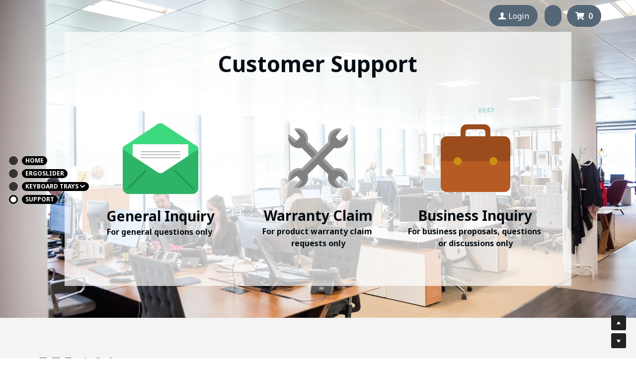

--- FILE ---
content_type: text/html; charset=utf-8
request_url: https://www.fersgo.com/support
body_size: 58115
content:
<!-- Powered by Strikingly.com 4 (1) Jan 16, 2026 at 19:55-->
<!DOCTYPE html>
<html itemscope itemtype='http://schema.org/WebPage' lang='en' xmlns:og='http://ogp.me/ns#' xmlns='http://www.w3.org/1999/xhtml'>
<head>
<title>Support - FERSGO - Ergonomically Empowered</title>
<!-- removing_gon has activated 100%, so we add not_removing_gon rollout for specific user -->
<style>#s-content.s-font-body-noto-sans .s-font-body{font-family:"noto sans",sans-serif}#s-content.s-font-title-noto-sans .s-font-title{font-family:"noto sans",sans-serif}#s-content.s-font-heading-noto-sans .s-font-heading{font-family:"noto sans",sans-serif}#s-content.s-font-nav_item-noto-sans .s-font-nav_item{font-family:"noto sans",sans-serif}#s-content.s-font-nav_dropdown-noto-sans .s-font-nav_dropdown{font-family:"noto sans",sans-serif}</style>
  <script>
//<![CDATA[
window.$S={};$S.app_instances=[];$S.nav=[{"name":"\/home","uid":"0c340077-dc10-4728-8b07-a22e47297fe0","memberOnly":false,"hasPassword":false,"isHomePage":true},{"name":"\/ergoslider","uid":"9208b2f3-a8f7-449e-aa35-d45ab847d61c","memberOnly":false,"hasPassword":false,"isHomePage":false},{"name":"\/support","uid":"b613a3b7-0220-4879-bcec-4bc012501d33","memberOnly":false,"hasPassword":false,"isHomePage":false},{"name":"\/kts-dynamic","uid":"16b4c203-d849-47dc-b8d2-d415209b3d5e","memberOnly":false,"hasPassword":false,"isHomePage":false},{"name":"\/legal","uid":"c1fabdc1-beb5-4303-b9fc-ea58a81517da","memberOnly":false,"hasPassword":false,"isHomePage":false},{"name":"\/tos","uid":"03c999d4-04fb-4840-ac88-13277725dc73","memberOnly":false,"hasPassword":false,"isHomePage":false},{"name":"\/yourprivacy","uid":"5ec2427a-c2e6-406e-aa70-1ec4345f767f","memberOnly":false,"hasPassword":false,"isHomePage":false},{"name":"\/warranty-policy","uid":"8a571c18-8e72-4ad2-9f0e-c55d66aab0ab","memberOnly":false,"hasPassword":false,"isHomePage":false},{"name":"\/warranty-claim","uid":"e84620e2-c436-4ab0-bad8-24a4746b63c3","memberOnly":false,"hasPassword":false,"isHomePage":false},{"name":"\/contact","uid":"ad1fbb1f-f78b-49eb-9f0a-c951c8d245cb","memberOnly":false,"hasPassword":false,"isHomePage":false},{"name":"\/business-inquiry","uid":"ed819924-6916-4803-a777-1c4bf5110bba","memberOnly":false,"hasPassword":false,"isHomePage":false},{"name":"\/kts-steady","uid":"663f2970-7959-45c2-bd0b-2382ddbe2c65","memberOnly":false,"hasPassword":false,"isHomePage":false}];$S.conf={"SUPPORTED_CURRENCY":[{"code":"AED","symbol":"\u062f.\u0625","decimal":".","thousand":",","precision":2,"name":"United Arab Emirates Dirham"},{"code":"AFN","symbol":"\u060b","decimal":".","thousand":",","precision":2,"name":"Afghan afghani"},{"code":"ALL","symbol":"Lek","decimal":",","thousand":".","precision":2,"name":"Albanian lek"},{"code":"AMD","symbol":"\u058f","decimal":",","thousand":".","precision":2,"name":"Armenian dram"},{"code":"ANG","symbol":"\u0192","decimal":",","thousand":".","precision":2,"name":"Netherlands Antillean guilder"},{"code":"AOA","symbol":"Kz","decimal":",","thousand":".","precision":2,"name":"Angolan kwanza"},{"code":"ARS","symbol":"$","decimal":",","thousand":".","precision":2,"name":"Argentine peso"},{"code":"AUD","symbol":"A$","decimal":".","thousand":" ","precision":2,"name":"Australian Dollar"},{"code":"AWG","symbol":"\u0192","decimal":".","thousand":",","precision":2,"name":"Aruban florin"},{"code":"AZN","symbol":"\u20bc","decimal":".","thousand":",","precision":2,"name":"Azerbaijani Manat"},{"code":"BAM","symbol":"KM","decimal":",","thousand":".","precision":2,"name":"Bosnia and Herzegovina convertible mark"},{"code":"BBD","symbol":"$","decimal":".","thousand":",","precision":2,"name":"Barbadian dollar"},{"code":"BDT","symbol":"Tk","decimal":".","thousand":",","precision":2,"name":"Bangladeshi Taka"},{"code":"BGN","symbol":"\u043b\u0432","decimal":",","thousand":".","precision":2,"name":"Bulgarian lev"},{"code":"BHD","symbol":"\u062f.\u0628","decimal":".","thousand":",","precision":3,"name":"Bahraini dinar"},{"code":"BIF","symbol":"FBu","decimal":".","thousand":",","precision":0,"name":"Burundian franc"},{"code":"BMD","symbol":"$","decimal":".","thousand":",","precision":2,"name":"Bermudian dollar"},{"code":"BND","symbol":"$","decimal":".","thousand":",","precision":2,"name":"Brunei dollar"},{"code":"BOB","symbol":"$b","decimal":",","thousand":".","precision":2,"name":"Bolivian boliviano"},{"code":"BRL","symbol":"R$","decimal":",","thousand":".","precision":2,"name":"Brazilian Real","format":"%s %v"},{"code":"BSD","symbol":"$","decimal":".","thousand":",","precision":2,"name":"Bahamian dollar"},{"code":"BTN","symbol":"Nu.","decimal":".","thousand":",","precision":2,"name":"Bhutanese ngultrum"},{"code":"BWP","symbol":"P","decimal":".","thousand":",","precision":2,"name":"Botswana pula"},{"code":"BYN","symbol":"Br","decimal":".","thousand":",","precision":2,"name":"Belarusian ruble"},{"code":"BZD","symbol":"BZ$","decimal":".","thousand":",","precision":2,"name":"Belize dollar"},{"code":"CAD","symbol":"$","decimal":".","thousand":",","precision":2,"name":"Canadian Dollar"},{"code":"CDF","symbol":"FC","decimal":".","thousand":",","precision":2,"name":"Congolese franc"},{"code":"CHF","symbol":"CHF","decimal":".","thousand":"'","precision":2,"name":"Swiss Franc","format":"%s %v"},{"code":"CLP","symbol":"$","decimal":"","thousand":".","precision":0,"name":"Chilean Peso"},{"code":"CNY","symbol":"\u00a5","decimal":".","thousand":",","precision":2,"name":"Chinese Yuan"},{"code":"CRC","symbol":"\u20a1","decimal":",","thousand":".","precision":2,"name":"Costa Rican col\u00f3n"},{"code":"CUP","symbol":"$","decimal":".","thousand":",","precision":2,"name":"Cuban peso"},{"code":"CVE","symbol":"$","decimal":".","thousand":",","precision":2,"name":"Cape Verdean escudo"},{"code":"CZK","symbol":"K\u010d","decimal":",","thousand":".","precision":2,"name":"Czech Koruna","format":"%v %s"},{"code":"DJF","symbol":"Fdj","decimal":".","thousand":",","precision":0,"name":"Djiboutian franc"},{"code":"DKK","symbol":"kr","decimal":".","thousand":",","precision":2,"name":"Danish Krone","format":"%v %s"},{"code":"DOP","symbol":"RD$","decimal":".","thousand":",","precision":2,"name":"Dominican peso"},{"code":"DZD","symbol":"\u062f\u062c","decimal":",","thousand":".","precision":2,"name":"Algerian dinar"},{"code":"EGP","symbol":"E\u00a3","decimal":".","thousand":",","precision":2,"name":"Egyptian pound"},{"code":"ERN","symbol":"Nkf","decimal":".","thousand":",","precision":2,"name":"Eritrean nakfa"},{"code":"ETB","symbol":"Br","decimal":".","thousand":",","precision":2,"name":"Ethiopian birr"},{"code":"EUR","symbol":"\u20ac","decimal":",","thousand":".","precision":2,"name":"Euro","format":"%v %s"},{"code":"FJD","symbol":"$","decimal":".","thousand":",","precision":2,"name":"Fijian dollar"},{"code":"FKP","symbol":"\u00a3","decimal":".","thousand":",","precision":2,"name":"Falkland Islands pound"},{"code":"GBP","symbol":"\u00a3","decimal":".","thousand":",","precision":2,"name":"British Pound"},{"code":"GEL","symbol":"\u10da","decimal":",","thousand":".","precision":2,"name":"Georgian lari"},{"code":"GGP","symbol":"\u00a3","decimal":".","thousand":",","precision":2,"name":"Guernsey pound"},{"code":"GHS","symbol":"GH\u20b5","decimal":".","thousand":",","precision":2,"name":"Ghanaian cedi"},{"code":"GIP","symbol":"\u00a3","decimal":".","thousand":",","precision":2,"name":"Gibraltar pound"},{"code":"GMD","symbol":"D","decimal":".","thousand":",","precision":2,"name":"Gambian dalasi"},{"code":"GNF","symbol":"\u20a3","decimal":".","thousand":",","precision":0,"name":"Guinean franc"},{"code":"GTQ","symbol":"Q","decimal":".","thousand":",","precision":2,"name":"Guatemalan quetzal"},{"code":"GYD","symbol":"G$","decimal":".","thousand":",","precision":2,"name":"Guyanese dollar"},{"code":"HKD","symbol":"HK$","decimal":".","thousand":",","precision":2,"name":"Hong Kong Dollar"},{"code":"HNL","symbol":"L","decimal":".","thousand":",","precision":2,"name":"Honduran lempira"},{"code":"HRK","symbol":"kn","decimal":".","thousand":",","precision":2,"name":"Croatian kuna"},{"code":"HTG","symbol":"G","decimal":".","thousand":",","precision":2,"name":"Haitian gourde"},{"code":"HUF","symbol":"Ft","decimal":"","thousand":",","precision":0,"name":"Hungarian Forint","format":"%v %s"},{"code":"ILS","symbol":"\u20aa","decimal":".","thousand":",","precision":2,"name":"Israeli New Shekel"},{"code":"IMP","symbol":"\u00a3","decimal":".","thousand":",","precision":2,"name":"Isle of Man pound"},{"code":"INR","symbol":"\u20b9","decimal":".","thousand":",","precision":2,"name":"Indian Rupee"},{"code":"IQD","symbol":"\u062f.\u0639","decimal":".","thousand":",","precision":3,"name":"Iraqi dinar"},{"code":"IRR","symbol":"\u062a\u0648\u0645\u0627\u0646","decimal":".","thousand":",","precision":2,"name":"Iranian rial"},{"code":"ISK","symbol":"kr","decimal":",","thousand":".","precision":2,"name":"Icelandic kr\u00f3na"},{"code":"JEP","symbol":"\u00a3","decimal":".","thousand":",","precision":2,"name":"Jersey pound"},{"code":"JMD","symbol":"J$","decimal":".","thousand":",","precision":2,"name":"Jamaican Dollar"},{"code":"JOD","symbol":"JD","decimal":".","thousand":",","precision":3,"name":"Jordanian Dinar"},{"code":"JPY","symbol":"\u00a5","decimal":"","thousand":",","precision":0,"name":"Japanese Yen","format":"%s %v"},{"code":"KES","symbol":"KSh","decimal":".","thousand":",","precision":2,"name":"Kenyan shilling"},{"code":"KGS","symbol":"\u043b\u0432","decimal":",","thousand":".","precision":2,"name":"Kyrgyzstani som"},{"code":"KHR","symbol":"\u17db","decimal":".","thousand":",","precision":2,"name":"Cambodian riel"},{"code":"KMF","symbol":"CF","decimal":".","thousand":",","precision":0,"name":"Comorian franc"},{"code":"KPW","symbol":"\u20a9","decimal":".","thousand":",","precision":2,"name":"North Korean won"},{"code":"KRW","symbol":"\uc6d0","decimal":"","thousand":",","precision":0,"name":"South Korean Won","format":"%v %s"},{"code":"KWD","symbol":"\u062f.\u0643","decimal":".","thousand":",","precision":3,"name":"Kuwait dinar"},{"code":"KYD","symbol":"CI$","decimal":".","thousand":",","precision":2,"name":"Cayman Islands dollar"},{"code":"KZT","symbol":"\u20b8","decimal":",","thousand":".","precision":2,"name":"Kazakhstani tenge"},{"code":"LBP","symbol":"LL","decimal":".","thousand":",","precision":2,"name":"Lebanese pound"},{"code":"LKR","symbol":"\u20a8","decimal":".","thousand":",","precision":2,"name":"Sri Lankan rupee"},{"code":"LRD","symbol":"LR$","decimal":".","thousand":",","precision":2,"name":"Liberian dollar"},{"code":"LSL","symbol":"M","decimal":".","thousand":",","precision":2,"name":"Lesotho loti"},{"code":"LYD","symbol":"LD","decimal":".","thousand":",","precision":3,"name":"Libyan dinar"},{"code":"MAD","symbol":"\u062f.\u0645.","decimal":",","thousand":".","precision":2,"name":"Moroccan dirham"},{"code":"MDL","symbol":"L","decimal":",","thousand":".","precision":2,"name":"Moldovan leu"},{"code":"MGA","symbol":"Ar","decimal":".","thousand":",","precision":0,"name":"Malagasy ariary"},{"code":"MKD","symbol":"\u0434\u0435\u043d","decimal":",","thousand":".","precision":2,"name":"Macedonian denar"},{"code":"MMK","symbol":"Ks","decimal":".","thousand":",","precision":2,"name":"Myanmar kyat"},{"code":"MNT","symbol":"\u20ae","decimal":".","thousand":",","precision":2,"name":"Mongolian tugrik"},{"code":"MOP","symbol":"MOP$","decimal":".","thousand":",","precision":2,"name":"Macanese pataca"},{"code":"MRO","symbol":"UM","decimal":".","thousand":",","precision":2,"name":"Mauritanian Ouguiya"},{"code":"MRU","symbol":"UM","decimal":".","thousand":",","precision":2,"name":"Mauritanian ouguiya"},{"code":"MUR","symbol":"\u20a8","decimal":".","thousand":",","precision":2,"name":"Mauritian rupee"},{"code":"MVR","symbol":"Rf","decimal":".","thousand":",","precision":2,"name":"Maldivian rufiyaa"},{"code":"MWK","symbol":"K","decimal":".","thousand":",","precision":2,"name":"Malawian kwacha"},{"code":"MXN","symbol":"$","decimal":".","thousand":",","precision":2,"name":"Mexican Peso"},{"code":"MYR","symbol":"RM","decimal":".","thousand":",","precision":2,"name":"Malaysian Ringgit"},{"code":"MZN","symbol":"MT","decimal":",","thousand":".","precision":2,"name":"Mozambican metical"},{"code":"NAD","symbol":"N$","decimal":".","thousand":",","precision":2,"name":"Namibian dollar"},{"code":"NGN","symbol":"\u20a6","decimal":".","thousand":",","precision":2,"name":"Nigerian naira"},{"code":"NIO","symbol":"C$","decimal":".","thousand":",","precision":2,"name":"Nicaraguan c\u00f3rdoba"},{"code":"NOK","symbol":"kr","decimal":",","thousand":".","precision":2,"name":"Norwegian Krone","format":"%v %s"},{"code":"NPR","symbol":"\u20a8","decimal":".","thousand":",","precision":2,"name":"Nepalese rupee"},{"code":"NZD","symbol":"$","decimal":".","thousand":",","precision":2,"name":"New Zealand Dollar"},{"code":"OMR","symbol":"\u0631.\u0639.","decimal":".","thousand":",","precision":3,"name":"Omani rial"},{"code":"PAB","symbol":"B\/.","decimal":".","thousand":",","precision":2,"name":"Panamanian balboa"},{"code":"PEN","symbol":"S\/.","decimal":".","thousand":",","precision":2,"name":"Peruvian Sol"},{"code":"PGK","symbol":"K","decimal":".","thousand":",","precision":2,"name":"Papua New Guinean kina"},{"code":"PHP","symbol":"\u20b1","decimal":".","thousand":",","precision":2,"name":"Philippine Peso"},{"code":"PKR","symbol":"\u20a8","decimal":".","thousand":",","precision":2,"name":"Pakistani rupee"},{"code":"PLN","symbol":"z\u0142","decimal":",","thousand":" ","precision":2,"name":"Polish Zloty","format":"%v %s"},{"code":"PYG","symbol":"\u20b2","decimal":",","thousand":".","precision":0,"name":"Paraguayan guaran\u00ed"},{"code":"QAR","symbol":"\u0631.\u0642","decimal":".","thousand":",","precision":2,"name":"Qatari riyal"},{"code":"RON","symbol":"lei","decimal":",","thousand":".","precision":2,"name":"Romanian leu"},{"code":"RSD","symbol":"\u0434\u0438\u043d","decimal":",","thousand":".","precision":2,"name":"Serbian dinar"},{"code":"RUB","symbol":"\u20bd","decimal":",","thousand":".","precision":2,"name":"Russian Ruble","format":"%v %s"},{"code":"RWF","symbol":"FRw","decimal":".","thousand":",","precision":0,"name":"Rwandan franc"},{"code":"SAR","symbol":"\u0631.\u0633","decimal":".","thousand":",","precision":2,"name":"Saudi Arabian riyal"},{"code":"SBD","symbol":"SI$","decimal":".","thousand":",","precision":2,"name":"Solomon Islands dollar"},{"code":"SCR","symbol":"SRe","decimal":".","thousand":",","precision":2,"name":"Seychellois rupee"},{"code":"SDG","symbol":"SDG","decimal":".","thousand":",","precision":2,"name":"Sudanese pound"},{"code":"SEK","symbol":"kr","decimal":".","thousand":" ","precision":2,"name":"Swedish Krona","format":"%v %s"},{"code":"SGD","symbol":"S$","decimal":".","thousand":",","precision":2,"name":"Singapore Dollar"},{"code":"SHP","symbol":"\u00a3","decimal":".","thousand":",","precision":2,"name":"Saint Helena pound"},{"code":"SLL","symbol":"Le","decimal":".","thousand":",","precision":2,"name":"Sierra Leonean leone"},{"code":"SOS","symbol":"S","decimal":".","thousand":",","precision":2,"name":"Somali shilling"},{"code":"SRD","symbol":"$","decimal":",","thousand":".","precision":2,"name":"Surinamese dollar"},{"code":"SSP","symbol":"SS\u00a3","decimal":".","thousand":",","precision":2,"name":"South Sudanese pound"},{"code":"STD","symbol":"Db","decimal":".","thousand":",","precision":2,"name":"Sao Tomean Dobra"},{"code":"STN","symbol":"Db","decimal":".","thousand":",","precision":2,"name":"S\u00e3o Tom\u00e9 and Pr\u00edncipe dobra"},{"code":"SYP","symbol":"LS","decimal":".","thousand":",","precision":2,"name":"Syrian pound"},{"code":"SZL","symbol":"E","decimal":".","thousand":",","precision":2,"name":"Swazi lilangeni"},{"code":"THB","symbol":"\u0e3f","decimal":".","thousand":",","precision":2,"name":"Thai Baht"},{"code":"TJS","symbol":"SM","decimal":".","thousand":",","precision":2,"name":"Tajikistani somoni"},{"code":"TMT","symbol":"T","decimal":".","thousand":",","precision":2,"name":"Turkmenistan manat"},{"code":"TND","symbol":"\u062f.\u062a","decimal":".","thousand":",","precision":3,"name":"Tunisian dinar"},{"code":"TOP","symbol":"T$","decimal":".","thousand":",","precision":2,"name":"Tongan pa\u02bbanga"},{"code":"TRY","symbol":"\u20ba","decimal":".","thousand":",","precision":2,"name":"Turkish lira"},{"code":"TTD","symbol":"TT$","decimal":".","thousand":",","precision":2,"name":"Trinidad and Tobago dollar"},{"code":"TWD","symbol":"NT$","decimal":"","thousand":",","precision":0,"name":"New Taiwan Dollar"},{"code":"TZS","symbol":"Tsh","decimal":".","thousand":",","precision":2,"name":"Tanzanian shilling"},{"code":"UAH","symbol":"\u20b4","decimal":".","thousand":",","precision":2,"name":"Ukrainian hryvnia"},{"code":"UGX","symbol":"USh","decimal":".","thousand":",","precision":2,"name":"Ugandan shilling"},{"code":"USD","symbol":"$","decimal":".","thousand":",","precision":2,"name":"United States Dollar"},{"code":"UYU","symbol":"$U","decimal":",","thousand":".","precision":2,"name":"Uruguayan peso"},{"code":"UZS","symbol":"\u043b\u0432","decimal":",","thousand":".","precision":2,"name":"Uzbekistani so\u02bbm"},{"code":"VES","symbol":"Bs.S.","decimal":".","thousand":",","precision":2,"name":"Venezuelan bol\u00edvar soberano"},{"code":"VUV","symbol":"VT","decimal":".","thousand":",","precision":0,"name":"Vanuatu vatu"},{"code":"WST","symbol":"WS$","decimal":".","thousand":",","precision":2,"name":"Samoan t\u0101l\u0101"},{"code":"XAF","symbol":"FCFA","decimal":".","thousand":",","precision":0,"name":"Central African CFA franc"},{"code":"XCD","symbol":"EC$","decimal":".","thousand":",","precision":2,"name":"East Caribbean dollar"},{"code":"XDR","symbol":"SDR","decimal":".","thousand":"","precision":0,"name":"Special drawing rights"},{"code":"XOF","symbol":"CFA","decimal":".","thousand":",","precision":0,"name":"West African CFA franc"},{"code":"XPF","symbol":"\u20a3","decimal":".","thousand":",","precision":0,"name":"CFP franc"},{"code":"YER","symbol":"\u0631.\u064a","decimal":".","thousand":",","precision":2,"name":"Yemeni rial"},{"code":"ZAR","symbol":"R","decimal":".","thousand":",","precision":2,"name":"South African Rand"},{"code":"ZMW","symbol":"K","decimal":",","thousand":".","precision":2,"name":"Zambian kwacha"},{"code":"IDR","symbol":"Rp ","decimal":"","thousand":".","precision":0,"name":"Indonesian Rupiah"},{"code":"VND","symbol":"\u20ab","decimal":"","thousand":".","precision":0,"name":"Vietnamese Dong","format":"%v%s"},{"code":"LAK","symbol":"\u20ad","decimal":".","thousand":",","precision":2,"name":"Lao kip"},{"code":"COP","symbol":"$","decimal":".","thousand":",","precision":0,"name":"Colombian Peso"}],"pages_show_static_path":"https:\/\/static-assets.strikinglycdn.com\/pages_show_static-bc1f19a55f2b44d4730b53552286eb27fea2e9da8282fb2743c9147c736f5092.js","keenio_collection":"strikingly_pageviews","keenio_collection_sharding":"strikingly_pageviews-23800001-23900000","keenio_pbs_impression_collection":"strikingly_pbs_impression","keenio_pbs_conversion_collection":"strikingly_pbs_conversion","keenio_pageservice_imageshare_collection":"strikingly_pageservice_imageshare","keenio_page_socialshare_collection":"strikingly_page_socialshare","keenio_page_framing_collection":"strikingly_page_framing","keenio_file_download_collection":"strikingly_file_download","keenio_ecommerce_buyer_landing":"strikingly_ecommerce_buyer_landing","keenio_ecommerce_buyer_viewed_checkout_dialog":"strikingly_ecommerce_buyer_viewed_checkout_dialog","keenio_ecommerce_buyer_completed_shipping_address":"strikingly_ecommerce_buyer_completed_shipping_address","keenio_ecommerce_buyer_selected_payment_method":"strikingly_ecommerce_buyer_selected_payment_method","keenio_ecommerce_buyer_canceled_order":"strikingly_ecommerce_buyer_canceled_order","keenio_ecommerce_buyer_added_item_to_cart":"strikingly_ecommerce_buyer_added_item_to_cart","keenio_events_collection":"strikingly_events","is_screenshot_rendering":false,"ecommerce_stripe_alipay":false,"headless_render":null,"wx_instant_follow":false,"is_google_analytics_enabled":true,"is_strikingly_analytics_enabled":true,"is_from_site_to_app":false,"is_weitie":false,"weitie_post_id":null,"weitie_meta_info":null,"weitie_slogan":"\u65e0\u9700\u6ce8\u518c\u7684\u53d1\u5e16\u795e\u5668","gdpr_compliance_feature":true,"strikingly_live_chat_settings":null,"FACEBOOK_APP_ID":"138736959550286","FACEBOOK_PERMS":"email"};$S.fonts=null;$S.live_site=true;$S.user_meta={"user_type":"","live_chat_branding":false,"oneClickShareInfo":null};$S.global_conf={"premium_apps":["HtmlApp","EcwidApp","MailChimpApp","CeleryApp","LocuApp"],"environment":"production","env":"production","host_suffix":"strikingly.com","asset_url":"https:\/\/static-assets.strikinglycdn.com","locale":"en","in_china":false,"country_code":null,"browser_locale":null,"is_sxl":false,"china_optimization":false,"enable_live_chat":true,"enable_internal_footer_layout":["33212390","11376106","13075825","12954266","11479862","28250243","28142805","28250455","28250492","23063547","28250512","23063531","28250538","28250791","23063511","28250526","28250588","28250582","28250575","28250570","23063556","28250565","13128850","13075827","13033035","13107039","12989659","12954536","13029321","12967243","12935703","13128849","189186","23559408","22317661","23559972","23559402","23559419","23559961","23559424","23568836","23559400","23559427","23559394","23559955","23559949","23568824","23559953","22317663","13032471","13070869","13107041","13100761","13100763","13039483","12989656","12935476","13029732","13070868","13115975","13115977","12967468"],"user_image_cdn":{"qn":"\/\/user-assets.sxlcdn.com","s":"\/\/custom-images.strikinglycdn.com"},"GROWINGIO_API_KEY":null,"BAIDU_API_KEY":null,"SEGMENTIO_API_KEY":"eb3txa37hi","FACEBOOK_APP_ID":"138736959550286","WECHAT_APP_ID":null,"WECHAT_MP_APP_ID":"","KEEN_IO_PROJECT_ID":"5317e03605cd66236a000002","KEEN_IO_WRITE_KEY":"[base64]","FIREBASE_URL":"bobcat.firebaseIO.com","CLOUDINARY_CLOUD_NAME":"hrscywv4p","CLOUDINARY_PRESET":"oxbxiyxl","rollout":{"background_for_all_sections":false,"crm_livechat":true,"stripe_payer_email":false,"stripe_alipay":true,"stripe_wechatpay":true,"stripe_afterpay":true,"stripe_klarna":true,"paynow_unionpay":true,"tw_payment_registration_upgrade":true,"new_checkout_design":true,"checkout_form_integration":true,"s6_feature":true,"customize_image_appearance":true,"advanced_section_layout_setting":true,"google_invisible_recaptcha":true,"invisible_hcaptcha":false,"show_dummy_data_in_editor":true,"show_dummy_data_in_cro_editor":true,"mobile_editor_2023":true,"mobile_editor_2023_part3":true,"vertical_alignment_2023":true,"enable_migrate_page_data":true,"enable_section_smart_binding":true,"portfolio_region_options":false,"domain_connection_v2":true,"new_blog_editor":true,"new_blog_editor_disabled":false,"draft_editor":true,"disable_draft_editor":false,"new_blog_layout":true,"new_store_layout":true,"gallery_section_2021":true,"strikingly_618":false,"nav_2021":true,"can_use_section_default_format":true,"can_use_section_text_align":true,"section_improvements_part1":true,"nav_2021_off":false,"nav_2023":true,"delay_gon":false,"shake_ssr_gon":false,"feature_list_2023":true,"pbs_i18n":true,"support_sca":false,"dlz_badge":false,"show_kickstart_entry_in_dashboard_support_widget":true,"need_html_custom_code_review":true,"has_hydrated_sections":false,"show_support_widget_in_live_site":false,"wechat_sharing":false,"new_wechat_oauth":false,"midtrans_payments":false,"pbs_variation_b":true,"all_currencies":true,"language_region_redirect_options":false,"portfolio_addon_items":false,"custom_review_v2":false},"cookie_categories":{"necessary":["_claim_popup_ref","member_name","authenticationToken","_pbs_i18n_ab_test","__strk_cookie_notification","__is_open_strk_necessary_cookie","__is_open_strk_analytics_cookie","__is_open_strk_preferences_cookie","site_id","crm_chat_token","authenticationToken","member_id","page_nocache","page_password","page_password_uid","return_path_after_verification","return_path_after_page_verification","is_submitted_all"],"preferences":["__strk_cookie_comment_name","__strk_cookie_comment_email"],"analytics":["__strk_session_id"]},"WEITIE_APP_ID":null,"WEITIE_MP_APP_ID":null,"BUGSNAG_FE_API_KEY":"","BUGSNAG_FE_JS_RELEASE_STAGE":"production","google":{"recaptcha_v2_client_key":"6LeRypQbAAAAAGgaIHIak2L7UaH4Mm3iS6Tpp7vY","recaptcha_v2_invisible_client_key":"6LdmtBYdAAAAAJmE1hETf4IHoUqXQaFuJxZPO8tW"},"hcaptcha":{"hcaptcha_checkbox_key":"cd7ccab0-57ca-49aa-98ac-db26473a942a","hcaptcha_invisible_key":"65400c5a-c122-4648-971c-9f7e931cd872"},"kickstart_locale_selection":{"en":"100","de":"100","es":"100","fr":"100","it":"100","nl":"100","pt-BR":"100","fi":"100","no":"100","sv":"100","pl":"100","cs":"100","ro":"100","ar":"100","id":"100","vi":"0","ja":"100","zh-CN":"100","zh-TW":"100"},"honeypot":"93402406"};$S.country_list={"europe":{"name":"Europe","continent":"europe"},"asia":{"name":"Asia","continent":"asia"},"northamerica":{"name":"North America","continent":"northamerica"},"southamerica":{"name":"South America","continent":"southamerica"},"australia":{"name":"Australia","continent":"australia"},"antarctica":{"name":"Antarctica","continent":"antarctica"},"africa":{"name":"Africa","continent":"africa"},"ad":{"name":"Andorra","continent":"europe"},"ae":{"name":"United Arab Emirates","continent":"asia"},"af":{"name":"Afghanistan","continent":"asia"},"ag":{"name":"Antigua and Barbuda","continent":"northamerica"},"ai":{"name":"Anguilla","continent":"northamerica"},"al":{"name":"Albania","continent":"europe"},"am":{"name":"Armenia","continent":"asia"},"an":{"name":"Netherlands Antilles","continent":"northamerica"},"ao":{"name":"Angola","continent":"africa"},"aq":{"name":"Antarctica","continent":"antarctica"},"ar":{"name":"Argentina","continent":"southamerica"},"as":{"name":"American Samoa","continent":"australia"},"at":{"name":"Austria","continent":"europe"},"au":{"name":"Australia","continent":"australia"},"aw":{"name":"Aruba","continent":"northamerica"},"ax":{"name":"\u00c5land Islands","continent":"europe"},"az":{"name":"Azerbaijan","continent":"asia"},"ba":{"name":"Bosnia and Herzegovina","continent":"europe"},"bb":{"name":"Barbados","continent":"northamerica"},"bd":{"name":"Bangladesh","continent":"asia"},"be":{"name":"Belgium","continent":"europe"},"bf":{"name":"Burkina Faso","continent":"africa"},"bg":{"name":"Bulgaria","continent":"europe"},"bh":{"name":"Bahrain","continent":"asia"},"bi":{"name":"Burundi","continent":"africa"},"bj":{"name":"Benin","continent":"africa"},"bl":{"name":"Saint Barth\u00e9lemy","continent":"northamerica"},"bm":{"name":"Bermuda","continent":"northamerica"},"bn":{"name":"Brunei Darussalam","continent":"asia"},"bo":{"name":"Bolivia","continent":"southamerica"},"bq":{"name":"Bonaire, Sint Eustatius and Saba","continent":"northamerica"},"br":{"name":"Brazil","continent":"southamerica"},"bs":{"name":"Bahamas","continent":"northamerica"},"bt":{"name":"Bhutan","continent":"asia"},"bv":{"name":"Bouvet Island","continent":"antarctica"},"bw":{"name":"Botswana","continent":"africa"},"by":{"name":"Belarus","continent":"europe"},"bz":{"name":"Belize","continent":"northamerica"},"ca":{"name":"Canada","continent":"northamerica"},"cc":{"name":"Cocos (Keeling) Islands","continent":"asia"},"cd":{"name":"Congo, The Democratic Republic Of The","continent":"africa"},"cf":{"name":"Central African Republic","continent":"africa"},"cg":{"name":"Congo","continent":"africa"},"ch":{"name":"Switzerland","continent":"europe"},"ci":{"name":"C\u00f4te D'Ivoire","continent":"africa"},"ck":{"name":"Cook Islands","continent":"australia"},"cl":{"name":"Chile","continent":"southamerica"},"cm":{"name":"Cameroon","continent":"africa"},"cn":{"name":"China","continent":"asia"},"co":{"name":"Colombia","continent":"southamerica"},"cr":{"name":"Costa Rica","continent":"northamerica"},"cu":{"name":"Cuba","continent":"northamerica"},"cv":{"name":"Cape Verde","continent":"africa"},"cw":{"name":"Cura\u00e7ao","continent":"northamerica"},"cx":{"name":"Christmas Island","continent":"asia"},"cy":{"name":"Cyprus","continent":"asia"},"cz":{"name":"Czech Republic","continent":"europe"},"de":{"name":"Germany","continent":"europe"},"dj":{"name":"Djibouti","continent":"africa"},"dk":{"name":"Denmark","continent":"europe"},"dm":{"name":"Dominica","continent":"northamerica"},"do":{"name":"Dominican Republic","continent":"northamerica"},"dz":{"name":"Algeria","continent":"africa"},"ec":{"name":"Ecuador","continent":"southamerica"},"ee":{"name":"Estonia","continent":"europe"},"eg":{"name":"Egypt","continent":"africa"},"eh":{"name":"Western Sahara","continent":"africa"},"er":{"name":"Eritrea","continent":"africa"},"es":{"name":"Spain","continent":"europe"},"et":{"name":"Ethiopia","continent":"africa"},"fi":{"name":"Finland","continent":"europe"},"fj":{"name":"Fiji","continent":"australia"},"fk":{"name":"Falkland Islands (Malvinas)","continent":"southamerica"},"fm":{"name":"Micronesia, Federated States Of","continent":"australia"},"fo":{"name":"Faroe Islands","continent":"europe"},"fr":{"name":"France","continent":"europe"},"ga":{"name":"Gabon","continent":"africa"},"gb":{"name":"United Kingdom","continent":"europe"},"gd":{"name":"Grenada","continent":"northamerica"},"ge":{"name":"Georgia","continent":"asia"},"gf":{"name":"French Guiana","continent":"southamerica"},"gg":{"name":"Guernsey","continent":"europe"},"gh":{"name":"Ghana","continent":"africa"},"gi":{"name":"Gibraltar","continent":"europe"},"gl":{"name":"Greenland","continent":"northamerica"},"gm":{"name":"Gambia","continent":"africa"},"gn":{"name":"Guinea","continent":"africa"},"gp":{"name":"Guadeloupe","continent":"northamerica"},"gq":{"name":"Equatorial Guinea","continent":"africa"},"gr":{"name":"Greece","continent":"europe"},"gs":{"name":"South Georgia and the South Sandwich Islands","continent":"antarctica"},"gt":{"name":"Guatemala","continent":"northamerica"},"gu":{"name":"Guam","continent":"australia"},"gw":{"name":"Guinea-Bissau","continent":"africa"},"gy":{"name":"Guyana","continent":"southamerica"},"hk":{"name":"Hong Kong SAR China","continent":"asia"},"hm":{"name":"Heard and McDonald Islands","continent":"antarctica"},"hn":{"name":"Honduras","continent":"northamerica"},"hr":{"name":"Croatia","continent":"europe"},"ht":{"name":"Haiti","continent":"northamerica"},"hu":{"name":"Hungary","continent":"europe"},"id":{"name":"Indonesia","continent":"asia"},"ie":{"name":"Ireland","continent":"europe"},"il":{"name":"Israel","continent":"asia"},"im":{"name":"Isle of Man","continent":"europe"},"in":{"name":"India","continent":"asia"},"io":{"name":"British Indian Ocean Territory","continent":"asia"},"iq":{"name":"Iraq","continent":"asia"},"ir":{"name":"Iran, Islamic Republic Of","continent":"asia"},"is":{"name":"Iceland","continent":"europe"},"it":{"name":"Italy","continent":"europe"},"je":{"name":"Jersey","continent":"europe"},"jm":{"name":"Jamaica","continent":"northamerica"},"jo":{"name":"Jordan","continent":"asia"},"jp":{"name":"Japan","continent":"asia"},"ke":{"name":"Kenya","continent":"africa"},"kg":{"name":"Kyrgyzstan","continent":"asia"},"kh":{"name":"Cambodia","continent":"asia"},"ki":{"name":"Kiribati","continent":"australia"},"km":{"name":"Comoros","continent":"africa"},"kn":{"name":"Saint Kitts And Nevis","continent":"northamerica"},"kp":{"name":"Korea, Democratic People's Republic Of","continent":"asia"},"kr":{"name":"Korea, Republic of","continent":"asia"},"kw":{"name":"Kuwait","continent":"asia"},"ky":{"name":"Cayman Islands","continent":"northamerica"},"kz":{"name":"Kazakhstan","continent":"asia"},"la":{"name":"Lao People's Democratic Republic","continent":"asia"},"lb":{"name":"Lebanon","continent":"asia"},"lc":{"name":"Saint Lucia","continent":"northamerica"},"li":{"name":"Liechtenstein","continent":"europe"},"lk":{"name":"Sri Lanka","continent":"asia"},"lr":{"name":"Liberia","continent":"africa"},"ls":{"name":"Lesotho","continent":"africa"},"lt":{"name":"Lithuania","continent":"europe"},"lu":{"name":"Luxembourg","continent":"europe"},"lv":{"name":"Latvia","continent":"europe"},"ly":{"name":"Libya","continent":"africa"},"ma":{"name":"Morocco","continent":"africa"},"mc":{"name":"Monaco","continent":"europe"},"md":{"name":"Moldova, Republic of","continent":"europe"},"me":{"name":"Montenegro","continent":"europe"},"mf":{"name":"Saint Martin","continent":"northamerica"},"mg":{"name":"Madagascar","continent":"africa"},"mh":{"name":"Marshall Islands","continent":"australia"},"mk":{"name":"North Macedonia","continent":"europe"},"ml":{"name":"Mali","continent":"africa"},"mm":{"name":"Myanmar","continent":"asia"},"mn":{"name":"Mongolia","continent":"asia"},"mo":{"name":"Macao SAR China","continent":"asia"},"mp":{"name":"Northern Mariana Islands","continent":"australia"},"mq":{"name":"Martinique","continent":"northamerica"},"mr":{"name":"Mauritania","continent":"africa"},"ms":{"name":"Montserrat","continent":"northamerica"},"mt":{"name":"Malta","continent":"europe"},"mu":{"name":"Mauritius","continent":"africa"},"mv":{"name":"Maldives","continent":"asia"},"mw":{"name":"Malawi","continent":"africa"},"mx":{"name":"Mexico","continent":"northamerica"},"my":{"name":"Malaysia","continent":"asia"},"mz":{"name":"Mozambique","continent":"africa"},"na":{"name":"Namibia","continent":"africa"},"nc":{"name":"New Caledonia","continent":"australia"},"ne":{"name":"Niger","continent":"africa"},"nf":{"name":"Norfolk Island","continent":"australia"},"ng":{"name":"Nigeria","continent":"africa"},"ni":{"name":"Nicaragua","continent":"northamerica"},"nl":{"name":"Netherlands","continent":"europe"},"no":{"name":"Norway","continent":"europe"},"np":{"name":"Nepal","continent":"asia"},"nr":{"name":"Nauru","continent":"australia"},"nu":{"name":"Niue","continent":"australia"},"nz":{"name":"New Zealand","continent":"australia"},"om":{"name":"Oman","continent":"asia"},"pa":{"name":"Panama","continent":"northamerica"},"pe":{"name":"Peru","continent":"southamerica"},"pf":{"name":"French Polynesia","continent":"australia"},"pg":{"name":"Papua New Guinea","continent":"australia"},"ph":{"name":"Philippines","continent":"asia"},"pk":{"name":"Pakistan","continent":"asia"},"pl":{"name":"Poland","continent":"europe"},"pm":{"name":"Saint Pierre And Miquelon","continent":"northamerica"},"pn":{"name":"Pitcairn","continent":"australia"},"pr":{"name":"Puerto Rico","continent":"northamerica"},"ps":{"name":"Palestine, State of","continent":"asia"},"pt":{"name":"Portugal","continent":"europe"},"pw":{"name":"Palau","continent":"australia"},"py":{"name":"Paraguay","continent":"southamerica"},"qa":{"name":"Qatar","continent":"asia"},"re":{"name":"R\u00e9union","continent":"africa"},"ro":{"name":"Romania","continent":"europe"},"rs":{"name":"Serbia","continent":"europe"},"ru":{"name":"Russian Federation","continent":"europe"},"rw":{"name":"Rwanda","continent":"africa"},"sa":{"name":"Saudi Arabia","continent":"asia"},"sb":{"name":"Solomon Islands","continent":"australia"},"sc":{"name":"Seychelles","continent":"africa"},"sd":{"name":"Sudan","continent":"africa"},"se":{"name":"Sweden","continent":"europe"},"sg":{"name":"Singapore","continent":"asia"},"sh":{"name":"Saint Helena","continent":"africa"},"si":{"name":"Slovenia","continent":"europe"},"sj":{"name":"Svalbard And Jan Mayen","continent":"europe"},"sk":{"name":"Slovakia","continent":"europe"},"sl":{"name":"Sierra Leone","continent":"africa"},"sm":{"name":"San Marino","continent":"europe"},"sn":{"name":"Senegal","continent":"africa"},"so":{"name":"Somalia","continent":"africa"},"sr":{"name":"Suriname","continent":"southamerica"},"ss":{"name":"South Sudan","continent":"africa"},"st":{"name":"Sao Tome and Principe","continent":"africa"},"sv":{"name":"El Salvador","continent":"northamerica"},"sx":{"name":"Sint Maarten","continent":"northamerica"},"sy":{"name":"Syrian Arab Republic","continent":"asia"},"sz":{"name":"Swaziland","continent":"africa"},"tc":{"name":"Turks and Caicos Islands","continent":"northamerica"},"td":{"name":"Chad","continent":"africa"},"tf":{"name":"French Southern Territories","continent":"antarctica"},"tg":{"name":"Togo","continent":"africa"},"th":{"name":"Thailand","continent":"asia"},"tj":{"name":"Tajikistan","continent":"asia"},"tk":{"name":"Tokelau","continent":"australia"},"tl":{"name":"Timor-Leste","continent":"asia"},"tm":{"name":"Turkmenistan","continent":"asia"},"tn":{"name":"Tunisia","continent":"africa"},"to":{"name":"Tonga","continent":"australia"},"tr":{"name":"Turkey","continent":"europe"},"tt":{"name":"Trinidad and Tobago","continent":"northamerica"},"tv":{"name":"Tuvalu","continent":"australia"},"tw":{"name":"Taiwan","continent":"asia"},"tz":{"name":"Tanzania, United Republic of","continent":"africa"},"ua":{"name":"Ukraine","continent":"europe"},"ug":{"name":"Uganda","continent":"africa"},"um":{"name":"United States Minor Outlying Islands","continent":"australia"},"us":{"name":"United States","continent":"northamerica"},"uy":{"name":"Uruguay","continent":"southamerica"},"uz":{"name":"Uzbekistan","continent":"asia"},"va":{"name":"Holy See (Vatican City State)","continent":"europe"},"vc":{"name":"Saint Vincent And The Grenadines","continent":"northamerica"},"ve":{"name":"Venezuela, Bolivarian Republic of","continent":"southamerica"},"vg":{"name":"Virgin Islands, British","continent":"northamerica"},"vi":{"name":"Virgin Islands, U.S.","continent":"northamerica"},"vn":{"name":"Vietnam","continent":"asia"},"vu":{"name":"Vanuatu","continent":"australia"},"wf":{"name":"Wallis and Futuna","continent":"australia"},"ws":{"name":"Samoa","continent":"australia"},"ye":{"name":"Yemen","continent":"asia"},"yt":{"name":"Mayotte","continent":"africa"},"za":{"name":"South Africa","continent":"africa"},"zm":{"name":"Zambia","continent":"africa"},"zw":{"name":"Zimbabwe","continent":"africa"}};$S.state_list={"us":[{"name":"Alabama","abbr":"AL"},{"name":"Alaska","abbr":"AK"},{"name":"American Samoa","abbr":"AS"},{"name":"Arizona","abbr":"AZ"},{"name":"Arkansas","abbr":"AR"},{"name":"California","abbr":"CA"},{"name":"Colorado","abbr":"CO"},{"name":"Connecticut","abbr":"CT"},{"name":"Delaware","abbr":"DE"},{"name":"District of Columbia","abbr":"DC"},{"name":"Florida","abbr":"FL"},{"name":"Georgia","abbr":"GA"},{"name":"Guam","abbr":"GU"},{"name":"Hawaii","abbr":"HI"},{"name":"Idaho","abbr":"ID"},{"name":"Illinois","abbr":"IL"},{"name":"Indiana","abbr":"IN"},{"name":"Iowa","abbr":"IA"},{"name":"Kansas","abbr":"KS"},{"name":"Kentucky","abbr":"KY"},{"name":"Louisiana","abbr":"LA"},{"name":"Maine","abbr":"ME"},{"name":"Maryland","abbr":"MD"},{"name":"Massachusetts","abbr":"MA"},{"name":"Michigan","abbr":"MI"},{"name":"Minnesota","abbr":"MN"},{"name":"Mississippi","abbr":"MS"},{"name":"Missouri","abbr":"MO"},{"name":"Montana","abbr":"MT"},{"name":"Nebraska","abbr":"NE"},{"name":"Nevada","abbr":"NV"},{"name":"New Hampshire","abbr":"NH"},{"name":"New Jersey","abbr":"NJ"},{"name":"New Mexico","abbr":"NM"},{"name":"New York","abbr":"NY"},{"name":"North Carolina","abbr":"NC"},{"name":"North Dakota","abbr":"ND"},{"name":"Northern Mariana Islands","abbr":"MP"},{"name":"Ohio","abbr":"OH"},{"name":"Oklahoma","abbr":"OK"},{"name":"Oregon","abbr":"OR"},{"name":"Pennsylvania","abbr":"PA"},{"name":"Puerto Rico","abbr":"PR"},{"name":"Rhode Island","abbr":"RI"},{"name":"South Carolina","abbr":"SC"},{"name":"South Dakota","abbr":"SD"},{"name":"Tennessee","abbr":"TN"},{"name":"Texas","abbr":"TX"},{"name":"Utah","abbr":"UT"},{"name":"Vermont","abbr":"VT"},{"name":"Virgin Islands","abbr":"VI"},{"name":"Virginia","abbr":"VA"},{"name":"Washington","abbr":"WA"},{"name":"West Virginia","abbr":"WV"},{"name":"Wisconsin","abbr":"WI"},{"name":"Wyoming","abbr":"WY"}],"ca":[{"name":"Alberta","abbr":"AB"},{"name":"British Columbia","abbr":"BC"},{"name":"Manitoba","abbr":"MB"},{"name":"New Brunswick","abbr":"NB"},{"name":"Newfoundland and Labrador","abbr":"NL"},{"name":"Nova Scotia","abbr":"NS"},{"name":"Northwest Territories","abbr":"NT"},{"name":"Nunavut","abbr":"NU"},{"name":"Ontario","abbr":"ON"},{"name":"Prince Edward Island","abbr":"PE"},{"name":"Quebec","abbr":"QC"},{"name":"Saskatchewan","abbr":"SK"},{"name":"Yukon","abbr":"YT"}],"cn":[{"name":"Beijing","abbr":"Beijing"},{"name":"Tianjin","abbr":"Tianjin"},{"name":"Hebei","abbr":"Hebei"},{"name":"Shanxi","abbr":"Shanxi"},{"name":"Nei Mongol","abbr":"Nei Mongol"},{"name":"Liaoning","abbr":"Liaoning"},{"name":"Jilin","abbr":"Jilin"},{"name":"Heilongjiang","abbr":"Heilongjiang"},{"name":"Shanghai","abbr":"Shanghai"},{"name":"Jiangsu","abbr":"Jiangsu"},{"name":"Zhejiang","abbr":"Zhejiang"},{"name":"Anhui","abbr":"Anhui"},{"name":"Fujian","abbr":"Fujian"},{"name":"Jiangxi","abbr":"Jiangxi"},{"name":"Shandong","abbr":"Shandong"},{"name":"Henan","abbr":"Henan"},{"name":"Hubei","abbr":"Hubei"},{"name":"Hunan","abbr":"Hunan"},{"name":"Guangdong","abbr":"Guangdong"},{"name":"Guangxi","abbr":"Guangxi"},{"name":"Hainan","abbr":"Hainan"},{"name":"Chongqing","abbr":"Chongqing"},{"name":"Sichuan","abbr":"Sichuan"},{"name":"Guizhou","abbr":"Guizhou"},{"name":"Yunnan","abbr":"Yunnan"},{"name":"Xizang","abbr":"Xizang"},{"name":"Shaanxi","abbr":"Shaanxi"},{"name":"Gansu","abbr":"Gansu"},{"name":"Qinghai","abbr":"Qinghai"},{"name":"Ningxia","abbr":"Ningxia"},{"name":"Xinjiang","abbr":"Xinjiang"}]};$S.stores={"fonts_v2":[{"name":"noto sans","fontType":"google","displayName":"Noto Sans","cssValue":"\"noto sans\"","settings":{"weight":"100,200,300,regular,500,600,700,800,900,100italic,200italic,300italic,italic,500italic,600italic,700italic,800italic,900italic"},"hidden":false,"cssFallback":"sans-serif","disableBody":false,"isSuggested":false},{"name":"source sans pro","fontType":"google","displayName":"Source Sans","cssValue":"\"source sans pro\", helvetica","settings":{"weight":"300,400,600,700,300italic,400italic,600italic,700italic"},"hidden":false,"cssFallback":"sans-serif","disableBody":null,"isSuggested":true}],"showStatic":{"footerLogoSeoData":{"anchor_link":"https:\/\/www.strikingly.com\/?ref=logo\u0026permalink=fersgo\u0026custom_domain=www.fersgo.com\u0026utm_campaign=footer_pbs\u0026utm_content=https%3A%2F%2Fwww.fersgo.com%2F\u0026utm_medium=user_page\u0026utm_source=12240070\u0026utm_term=pbs_b","anchor_text":"Make a website"},"isEditMode":false},"pageData":{"type":"Site","id":"f_11060da1-72ad-4e27-af37-69cc1fe28f01","defaultValue":null,"horizontal":false,"fixedSocialMedia":false,"new_page":true,"showMobileNav":true,"showCookieNotification":true,"showTermsAndConditions":true,"showPrivacyPolicy":true,"activateGDPRCompliance":true,"multi_pages":true,"live_chat":false,"showLegacyGallery":true,"isFullScreenOnlyOneSection":true,"showNav":true,"showFooter":true,"showStrikinglyLogo":false,"showNavigationButtons":true,"showShoppingCartIcon":true,"showButtons":true,"navFont":"","titleFont":"noto sans","logoFont":"","bodyFont":"noto sans","buttonFont":"noto sans","headingFont":"noto sans","theme":"fresh","templateVariation":"light-transparent","templatePreset":"","termsText":"TERM OF SERVICE\n\nThis website is operated by Fersgo. Throughout the site, the terms \u201cwe\u201d, \u201cus\u201d and \u201cour\u201d refer to Fersgo. Fersgo offers this website, including all information, tools and services available from this site to you, the user, conditioned upon your acceptance of all terms, conditions, policies and notices stated here.\n\nBy visiting our site and\/ or purchasing something from us, you engage in our \u201cService\u201d and agree to be bound by the following terms and conditions (\u201cTerms of Service\u201d, \u201cTerms\u201d), including those additional terms and conditions and policies referenced herein and\/or available by hyperlink. These Terms of Service apply to all users of the site, including without limitation users who are browsers, vendors, customers, merchants, and\/ or contributors of content.\n\nPlease read these Terms of Service carefully before accessing or using our website. By accessing or using any part of the site, you agree to be bound by these Terms of Service. If you do not agree to all the terms and conditions of this agreement, then you may not access the website or use any services. If these Terms of Service are considered an offer, acceptance is expressly limited to these Terms of Service.\n\nAny new features or tools which are added to the current store shall also be subject to the Terms of Service. You can review the most current version of the Terms of Service at any time on this page. We reserve the right to update, change or replace any part of these Terms of Service by posting updates and\/or changes to our website. It is your responsibility to check this page periodically for changes. Your continued use of or access to the website following the posting of any changes constitutes acceptance of those changes.\n\nOur store is hosted on Shopify Inc. They provide us with an online e-commerce platform that allows us to sell our products and services to you.\n\n1. ONLINE STORE TERMS\n\nBy agreeing to these Terms of Service, you represent that you are at least the age of majority in your state or province of residence, or that you are the age of majority in your state or province of residence and you have given us your consent to allow any of your minor dependents to use this site.\n\nYou may not use our products for any illegal or unauthorized purpose nor may you, in the use of the Service, violate any laws in your jurisdiction (including but not limited to copyright laws).\n\nYou must not transmit any worms or viruses or any code of a destructive nature. A breach or violation of any of the Terms will result in an immediate termination of your Services.\n\n2. GENERAL CONDITIONS\n\nWe reserve the right to refuse service to anyone for any reason at any time.\n\nYou understand that your content (not including credit card information), may be transferred unencrypted and involve (a) transmissions over various networks; and (b) changes to conform and adapt to technical requirements of connecting networks or devices. Credit card information is always encrypted during transfer over networks.\n\nYou agree not to reproduce, duplicate, copy, sell, resell or exploit any portion of the Service, use of the Service, or access to the Service or any contact on the website through which the service is provided, without express written permission by us.\n\nThe headings used in this agreement are included for convenience only and will not limit or otherwise affect these Terms.\n\n3. ACCURACY, COMPLETENESS AND TIMELESS OF INFORMATION\n\nWe are not responsible if information made available on this site is not accurate, complete or current. The material on this site is provided for general information only and should not be relied upon or used as the sole basis for making decisions without consulting primary, more accurate, more complete or more timely sources of information. Any reliance on the material on this site is at your own risk.\n\nThis site may contain certain historical information. Historical information, necessarily, is not current and is provided for your reference only. We reserve the right to modify the contents of this site at any time, but we have no obligation to update any information on our site. You agree that it is your responsibility to monitor changes to our site.\n\n4. MODIFICATIONS TO THE SERVICE AND PRICES\n\nPrices for our products are subject to change without notice.\n\nWe reserve the right at any time to modify or discontinue the Service (or any part or content thereof) without notice at any time. We shall not be liable to you or to any third-party for any modification, price change, suspension or discontinuance of the Service.\n\n5. PRODUCTS OR SERVICES (IF APPLICABLE)\n\nCertain products or services may be available exclusively online through the website. These products or services may have limited quantities and are subject to return or exchange only according to our Return Policy.\n\nWe have made every effort to display as accurately as possible the colors and images of our products that appear at the store. We cannot guarantee that your computer monitor\u2019s display of any color will be accurate.\n\nWe reserve the right, but are not obligated, to limit the sales of our products or Services to any person, geographic region or jurisdiction. We may exercise this right on a case-by-case basis. We reserve the right to limit the quantities of any products or services that we offer. All descriptions of products or product pricing are subject to change at anytime without notice, at the sole discretion of us. We reserve the right to discontinue any product at any time. Any offer for any product or service made on this site is void where prohibited.\n\nWe do not warrant that the quality of any products, services, information, or other material purchased or obtained by you will meet your expectations, or that any errors in the Service will be corrected.\n\n6. ACCURACY OF BILLING AND ACCOUNT INFORMATION\n\nWe reserve the right to refuse any order you place with us. We may, in our sole discretion, limit or cancel quantities purchased per person, per household or per order. These restrictions may include orders placed by or under the same customer account, the same credit card, and\/or orders that use the same billing and\/or shipping address. In the event that we make a change to or cancel an order, we may attempt to notify you by contacting the e\u2011mail and\/or billing address\/phone number provided at the time the order was made. We reserve the right to limit or prohibit orders that, in our sole judgment, appear to be placed by dealers, resellers or distributors.\n\nYou agree to provide current, complete and accurate purchase and account information for all purchases made at our store. You agree to promptly update your account and other information, including your email address and credit card numbers and expiration dates, so that we can complete your transactions and contact you as needed.\n\n7. OPTIONAL TOOLS\n\nWe may provide you with access to third-party tools over which we neither monitor nor have any control nor input.\n\nYou acknowledge and agree that we provide access to such tools \u201das is\u201d and \u201cas available\u201d without any warranties, representations or conditions of any kind and without any endorsement. We shall have no liability whatsoever arising from or relating to your use of optional third-party tools.\n\nAny use by you of optional tools offered through the site is entirely at your own risk and discretion and you should ensure that you are familiar with and approve of the terms on which tools are provided by the relevant third-party provider(s).\n\nWe may also, in the future, offer new services and\/or features through the website (including, the release of new tools and resources). Such new features and\/or services shall also be subject to these Terms of Service.\n\n8. THIRD PARTY LINKS\n\nCertain content, products and services available via our Service may include materials from third-parties.\n\nThird-party links on this site may direct you to third-party websites that are not affiliated with us. We are not responsible for examining or evaluating the content or accuracy and we do not warrant and will not have any liability or responsibility for any third-party materials or websites, or for any other materials, products, or services of third-parties.\n\nWe are not liable for any harm or damages related to the purchase or use of goods, services, resources, content, or any other transactions made in connection with any third-party websites. Please review carefully the third-party\u2019s policies and practices and make sure you understand them before you engage in any transaction. Complaints, claims, concerns, or questions regarding third-party products should be directed to the third-party.\n\n9. USER COMMENTS, FEEDBACK AND OTHER SUBMISSIONS\n\nIf, at our request, you send certain specific submissions (for example contest entries) or without a request from us you send creative ideas, suggestions, proposals, plans, or other materials, whether online, by email, by postal mail, or otherwise (collectively, \u2018comments\u2019), you agree that we may, at any time, without restriction, edit, copy, publish, distribute, translate and otherwise use in any medium any comments that you forward to us. We are and shall be under no obligation (1) to maintain any comments in confidence; (2) to pay compensation for any comments; or (3) to respond to any comments.\n\nWe may, but have no obligation to, monitor, edit or remove content that we determine in our sole discretion are unlawful, offensive, threatening, libelous, defamatory, pornographic, obscene or otherwise objectionable or violates any party\u2019s intellectual property or these Terms of Service.\n\nYou agree that your comments will not violate any right of any third-party, including copyright, trademark, privacy, personality or other personal or proprietary right. You further agree that your comments will not contain libelous or otherwise unlawful, abusive or obscene material, or contain any computer virus or other malware that could in any way affect the operation of the Service or any related website. You may not use a false e\u2011mail address, pretend to be someone other than yourself, or otherwise mislead us or third-parties as to the origin of any comments. You are solely responsible for any comments you make and their accuracy. We take no responsibility and assume no liability for any comments posted by you or any third-party.\n\n10. PERSONAL INFORMATION\n\nYour submission of personal information through the store is governed by our Privacy Policy. \n\n11. ERRORS, INACCURACIES AND OMISSIONS\n\nOccasionally there may be information on our site or in the Service that contains typographical errors, inaccuracies or omissions that may relate to product descriptions, pricing, promotions, offers, product shipping charges, transit times and availability. We reserve the right to correct any errors, inaccuracies or omissions, and to change or update information or cancel orders if any information in the Service or on any related website is inaccurate at any time without prior notice (including after you have submitted your order).\n\nWe undertake no obligation to update, amend or clarify information in the Service or on any related website, including without limitation, pricing information, except as required by law. No specified update or refresh date applied in the Service or on any related website, should be taken to indicate that all information in the Service or on any related website has been modified or updated.\n\n12. PROHIBITED USES\n\nIn addition to other prohibitions as set forth in the Terms of Service, you are prohibited from using the site or its content: (a) for any unlawful purpose; (b) to solicit others to perform or participate in any unlawful acts; (c) to violate any international, federal, provincial or state regulations, rules, laws, or local ordinances; (d) to infringe upon or violate our intellectual property rights or the intellectual property rights of others; (e) to harass, abuse, insult, harm, defame, slander, disparage, intimidate, or discriminate based on gender, sexual orientation, religion, ethnicity, race, age, national origin, or disability; (f) to submit false or misleading information; (g) to upload or transmit viruses or any other type of malicious code that will or may be used in any way that will affect the functionality or operation of the Service or of any related website, other websites, or the Internet; (h) to collect or track the personal information of others; (i) to spam, phish, pharm, pretext, spider, crawl, or scrape; (j) for any obscene or immoral purpose; or (k) to interfere with or circumvent the security features of the Service or any related website, other websites, or the Internet. We reserve the right to terminate your use of the Service or any related website for violating any of the prohibited uses.\n\n13. DISCLAIMER OF WARRANTIES; LIMITATION OF LIABILITY\n\nWe do not guarantee, represent or warrant that your use of our service will be uninterrupted, timely, secure or error-free.\n\nWe do not warrant that the results that may be obtained from the use of the service will be accurate or reliable.\n\nYou agree that from time to time we may remove the service for indefinite periods of time or cancel the service at any time, without notice to you.\n\nYou expressly agree that your use of, or inability to use, the service is at your sole risk. The service and all products and services delivered to you through the service are (except as expressly stated by us) provided \u2018as is\u2019 and \u2018as available\u2019 for your use, without any representation, warranties or conditions of any kind, either express or implied, including all implied warranties or conditions of merchantability, merchantable quality, fitness for a particular purpose, durability, title, and non-infringement.\n\nIn no case shall Fersgo, our directors, officers, employees, affiliates, agents, contractors, interns, suppliers, service providers or licensors be liable for any injury, loss, claim, or any direct, indirect, incidental, punitive, special, or consequential damages of any kind, including, without limitation lost profits, lost revenue, lost savings, loss of data, replacement costs, or any similar damages, whether based in contract, tort (including negligence), strict liability or otherwise, arising from your use of any of the service or any products procured using the service, or for any other claim related in any way to your use of the service or any product, including, but not limited to, any errors or omissions in any content, or any loss or damage of any kind incurred as a result of the use of the service or any content (or product) posted, transmitted, or otherwise made available via the service, even if advised of their possibility. Because some states or jurisdictions do not allow the exclusion or the limitation of liability for consequential or incidental damages, in such states or jurisdictions, our liability shall be limited to the maximum extent permitted by law.\n\n14. INDEMNIFICATION\n\nYou agree to indemnify, defend and hold harmless Fersgo and our parent, subsidiaries, affiliates, partners, officers, directors, agents, contractors, licensors, service providers, subcontractors, suppliers, interns and employees, harmless from any claim or demand, including reasonable attorneys\u2019 fees, made by any third-party due to or arising out of your breach of these Terms of Service or the documents they incorporate by reference, or your violation of any law or the rights of a third-party.\n\n15. SEVERABILITY\n\nIn the event that any provision of these Terms of Service is determined to be unlawful, void or unenforceable, such provision shall nonetheless be enforceable to the fullest extent permitted by applicable law, and the unenforceable portion shall be deemed to be severed from these Terms of Service, such determination shall not affect the validity and enforceability of any other remaining provisions.\n\n16. TERMINATION\n\nThe obligations and liabilities of the parties incurred prior to the termination date shall survive the termination of this agreement for all purposes.\n\nThese Terms of Service are effective unless and until terminated by either you or us. You may terminate these Terms of Service at any time by notifying us that you no longer wish to use our Services, or when you cease using our site.\n\nIf in our sole judgment you fail, or we suspect that you have failed, to comply with any term or provision of these Terms of Service, we also may terminate this agreement at any time without notice and you will remain liable for all amounts due up to and including the date of termination; and\/or accordingly may deny you access to our Services (or any part thereof).\n\n17. ENTIRE AGREEMENT\n\nThe failure of us to exercise or enforce any right or provision of these Terms of Service shall not constitute a waiver of such right or provision.\n\nThese Terms of Service and any policies or operating rules posted by us on this site or in respect to The Service constitutes the entire agreement and understanding between you and us and govern your use of the Service, superseding any prior or contemporaneous agreements, communications and proposals, whether oral or written, between you and us (including, but not limited to, any prior versions of the Terms of Service).\n\nAny ambiguities in the interpretation of these Terms of Service shall not be construed against the drafting party.\n\n18. GOVERNING LAW\n\nThese Terms of Service and any separate agreements whereby we provide you Services shall be governed by and construed in accordance with the laws of Taiwan.\n\n19. CHANGES TO TERMS OF SERVICE\n\nYou can review the most current version of the Terms of Service at any time at this page.\n\nWe reserve the right, at our sole discretion, to update, change or replace any part of these Terms of Service by posting updates and changes to our website. It is your responsibility to check our website periodically for changes. Your continued use of or access to our website or the Service following the posting of any changes to these Terms of Service constitutes acceptance of those changes.\n\n20. CONTACT INFORMATION\n\nQuestions about the Terms of Service should be sent to us at customer_support@fersgo.com or through our manual support.","privacyPolicyText":"PRIVACY POLICY\n\nThis Privacy Policy describes how your personal information is collected, used, and shared when you visit or make a purchase from fersgo.com (the \u201cSite\u201d).\n1. PERSONAL INFORMATION WE COLLECT\n\nWhen you visit the Site, we automatically collect certain information about your device, including information about your web browser, IP address, time zone, and some of the cookies that are installed on your device. Additionally, as you browse the Site, we collect information about the individual web pages or products that you view, what websites or search terms referred you to the Site, and information about how you interact with the Site. We refer to this automatically-collected information as \u201cDevice Information\u201d.\nWe collect Device Information using the following technologies:\n\n1. \u201cCookies\u201d are data files that are placed on your device or computer and often include an anonymous unique identifier. For more information about cookies, and how to disable cookies, visit http:\/\/www.allaboutcookies.org.\n2. \u201cLog files\u201d track actions occurring on the Site, and collect data including your IP address, browser type, Internet service provider, referring\/exit pages, and date\/time stamps.\n3. \u201cWeb beacons\u201d, \u201ctags\u201d, and \u201cpixels\u201d are electronic files used to record information about how you browse the Site.\n \n\nAdditionally, when you make a purchase or attempt to make a purchase through the Site, we collect certain information from you, including your name, billing address, shipping address, payment information (including credit card numbers and PayPal email address), email address, and phone number. We refer to this information as \u201cOrder Information\u201d.\n\nWhen we talk about \u201cPersonal Information\u201d in this Privacy Policy, we are talking both about Device Information and Order Information.\n\n2. HOW DO WE USE YOUR PERSONAL INFORMATION?\n\nWe use the Order Information that we collect generally to fulfil any orders placed through the Site (including processing your payment information, arranging for shipping, and providing you with invoices and\/or order confirmations). Additionally, we use this Order Information to:\n\n1. Communicate with you;\n2. Screen our orders for potential risk or fraud; and\n3. When in line with the preferences you have shared with us, provide you with information or advertising relating to our products or services.\n \n\nWe use the Device Information that we collect to help us screen for potential risk and fraud (in particular, your IP address), and more generally to improve and optimize our Site (for example, by generating analytics about how our customers browse and interact with the Site, and to assess the success of our marketing and advertising campaigns).\n\n3. SHARING YOUR PERSONAL INFORMATION\n\nWe share your Personal Information with third parties to help us use your Personal Information, as described above. For example, we use Shopify to power our online store\u2013you can read more about how Shopify uses your Personal Information here. We also use Google Analytics to help us understand how our customers use the Site \u2014 you can read more about how Google uses your Personal Information here. You can also opt out of Google Analytics here.\n\nFinally, we may also share your Personal Information to comply with applicable laws and regulations, to respond to a subpoena, search warrant or other lawful requests for information we receive, or to otherwise protect our rights.\n\n4. BEHAVIORAL ADVERTISING\n\nbottom-mostAs described above, we use your Personal Information to provide you with targeted advertisements or marketing communications we believe may be of interest to you. For more information about how targeted advertising works, you can visit the Network Advertising Initiative\u2019s (\u201cNAI\u201d) educational page at http:\/\/www.networkadvertising.org\/understanding-online-advertising\/how-does-it-work.\n\nYou can opt out of targeted advertising by using the links below:\n\n1. Facebook: https:\/\/www.facebook.com\/settings\/?tab=ads\n2. Google: https:\/\/www.google.com\/settings\/ads\/anonymous\n3. Bing: https:\/\/advertise.bingads.microsoft.com\/en-us\/resources\/policies\/personalized-ads\n4. MailChimp: can be found at the bottom most part of the email message\/s we send.\n \n\nAdditionally, you can opt out of some of these services by visiting the Digital Advertising Alliance\u2019s opt-out portal at http:\/\/optout.aboutads.info\/.\n\n5. DO NOT TRACK\n\nPlease note that we do not alter our Site\u2019s data collection and use practices when we see a Do Not Track signal from your browser.\n\n6. YOUR RIGHTS\n\nIf you are a European resident, you have the right to access the personal information we hold about you and to ask that your personal information be corrected, updated, or deleted. If you would like to exercise this right, please contact us through the contact information below.\n\nAdditionally, if you are a European resident we note that we are processing your information in order to fulfil contracts we might have with you (for example if you make an order through the Site), or otherwise to pursue our legitimate business interests listed above. Additionally, please note that your information will be transferred outside of Europe, including to Canada and the United States.\n\n7. DATA RETENTION\n\nWhen you place an order through the Site, we will maintain your Order Information for our records unless and until you ask us to delete this information.\n\n8. CHANGES\n\nWe may update this privacy policy from time to time in order to reflect, for example, changes to our practices or for other operational, legal or regulatory reasons.\n\n9. MINORS\n\nThe Site is not intended for individuals under the age of 16. Please do not submit any Personal Information through any of our payment gateways, channels, or marketing campaigns. We encourage parents and legal guardians to monitor their children\u2019s Internet usage and to help enforce our Policy by instructing their children never to provide Personal Information without their permission. If you have reason to believe that a child under the age of 16 has provided Personal Information to us, please contact us at customer_support@fersgo.com or using our manual support and request for the redaction of the information provided.\n\n10. CONTACT US\n\nFor more information about our privacy practices, if you have questions, or if you would like to make a complaint, please contact us by e\u2011mail at customer_support@fersgo.com, using manual support, or by mail using the details provided below:\n\nFersgo Co., Ltd\ncustomer_support@fersgo.com\n4th floor, No.5-11, Sanjun Street, Shulin District, 23864 Taipei, Taiwan","fontPreset":null,"GDPRHtml":"By continuing, you indicate your agreement with our \u003ca href=\"\/tos\"\u003eTerms of Service\u003c\/a\u003e and \u003ca href=\"\/yourprivacy\"\u003ePrivacy Policy\u003c\/a\u003e.","pages":[{"type":"Page","id":"f_3fc41de8-c9f8-4540-89d2-6f3f3ce08471","defaultValue":null,"sections":[{"type":"Slide","id":"f_fffd524e-3a21-4db4-bfb4-e5dab6d51525","defaultValue":null,"template_id":null,"template_name":"hero","template_version":"s6","components":{"slideSettings":{"type":"SlideSettings","id":"f_53cf266e-210a-47b6-aa0f-8ae0284cd977","defaultValue":null,"show_nav":true,"show_nav_multi_mode":null,"nameChanged":true,"hidden_section":false,"name":"Main","sync_key":null,"layout_variation":"button-right","display_settings":{},"padding":null,"layout_config":{"width":"full","height":"full","content_align":"center"}},"background1":{"type":"Background","id":"f_37c02ed7-61db-4d43-873e-0af6daa9a6b2","defaultValue":false,"url":"\/\/img.youtube.com\/vi\/33nEUKtFAf4\/maxresdefault.jpg","textColor":"overlay","backgroundVariation":"","sizing":"center","userClassName":null,"linkUrl":null,"linkTarget":null,"videoUrl":"https:\/\/www.youtube.com\/watch?v=33nEUKtFAf4\u0026feature=youtu.be","videoHtml":"\u003ciframe id='33nEUKtFAf4_1689658232391' allow='autoplay' src='https:\/\/www.youtube.com\/embed\/33nEUKtFAf4?rel=1\u0026autoplay=1\u0026mute=1\u0026loop=1\u0026playlist=33nEUKtFAf4\u0026showinfo=0\u0026wmode=transparent\u0026controls=0\u0026enablejsapi=1\u0026origin=' frameborder='0' width='640' height='360'\u003e\u003c\/iframe\u003e","storageKey":null,"storage":null,"format":null,"h":null,"w":null,"s":null,"useImage":false,"noCompression":null,"focus":null},"text1":{"type":"RichText","id":"f_83365534-4765-4a6d-bf2a-118d49c39b1a","defaultValue":false,"value":"\u003cdiv class=\"s-rich-text-wrapper\" style=\"display: block;\"\u003e\u003cp class=\"s-rich-text-wrapper s-rich-text-wrapper s-rich-text-wrapper s-rich-text-wrapper s-rich-text-wrapper s-rich-text-wrapper s-rich-text-wrapper s-rich-text-wrapper s-rich-text-wrapper s-rich-text-wrapper s-rich-text-wrapper s-rich-text-wrapper s-rich-text-wrapper s-rich-text-wrapper s-rich-text-wrapper s-rich-text-wrapper s-rich-text-wrapper\"\u003e\u003cstrong\u003eEmpower Your Work With Ergonomic\u003c\/strong\u003e\u003c\/p\u003e\u003c\/div\u003e","backupValue":null,"version":1},"text2":{"type":"RichText","id":"f_25c7ac28-1f21-4fec-9ef9-6102c78f6ede","defaultValue":false,"value":"","backupValue":null,"version":1},"block1":{"type":"BlockComponent","id":"ed55dad4-0b3a-4c61-8e8f-01ad59911a6b","defaultValue":null,"items":[{"type":"BlockComponentItem","id":"d246166a-431b-467d-a160-22c59977f57c","name":"rowBlock","components":{"block1":{"type":"BlockComponent","id":"27b87b9e-1ba3-47ae-aca0-617a6d498998","items":[{"type":"BlockComponentItem","id":"2f5ac637-60bb-43f7-9765-591b99813bef","name":"columnBlock","components":{"block1":{"type":"BlockComponent","id":"efdcc53d-be40-4363-8992-81407e7a1e7f","items":[{"type":"Media","id":"f_732ce740-1b43-4833-94f2-43e2ebb65707","defaultValue":true,"video":{"type":"Video","id":"f_767861a2-d0e0-44bc-9fbd-ab949288c340","defaultValue":true,"html":"","url":"https:\/\/vimeo.com\/18150336","thumbnail_url":null,"maxwidth":700,"description":null},"image":{"type":"Image","id":"f_3746616b-57fe-4ebc-ad42-39126c3046da","defaultValue":true,"link_url":"","thumb_url":"!","url":"!","caption":"","description":"","storageKey":"12240070\/355135_171091","storage":"s","storagePrefix":null,"format":"png","h":119,"w":120,"s":5641,"new_target":true,"noCompression":true,"cropMode":null,"focus":null},"current":"image"}]}}}],"inlineLayout":"12"}}},{"type":"BlockComponentItem","id":"f_663d9596-6090-4880-a319-c9c8c293fe2e","name":"rowBlock","components":{"block1":{"type":"BlockComponent","id":"4bb5a689-dda2-4336-80b0-964dadee8eab","items":[{"type":"BlockComponentItem","id":"80021d53-ea5f-4f65-a44e-2f3eb85d7dfe","name":"columnBlock","components":{"block1":{"type":"BlockComponent","id":"f_5d01f733-c8f9-4802-8779-cb616d53adc9","items":[{"type":"BlockComponentItem","id":"71edb487-aa5c-4511-bd95-c812f4c08e37","defaultValue":null,"name":"title","components":{"text1":{"type":"RichText","id":"04a98683-89c8-4fb3-adb4-f05b484ad131","defaultValue":false,"value":"\u003cdiv class=\"s-rich-text-wrapper\" style=\"display: block;\"\u003e\u003ch1 class=\"s-title s-font-title s-rich-text-wrapper s-rich-text-wrapper s-rich-text-wrapper s-rich-text-wrapper s-rich-text-wrapper s-rich-text-wrapper s-rich-text-wrapper s-rich-text-wrapper s-rich-text-wrapper s-rich-text-wrapper s-rich-text-wrapper s-rich-text-wrapper s-rich-text-wrapper s-rich-text-wrapper s-rich-text-wrapper s-rich-text-wrapper s-rich-text-wrapper font-size-tag-header-one s-text-font-size-over-40 s-rich-text-wrapper s-rich-text-wrapper\" style=\"font-size: 48px;\"\u003eErgonomically Empowered\u003c\/h1\u003e\u003c\/div\u003e","backupValue":null,"version":1}}}],"inlineLayout":"center"}}}],"inlineLayout":"12"}}},{"type":"BlockComponentItem","id":"2bad874a-8905-4f13-adbe-80e34341d36c","name":"rowBlock","components":{"block1":{"type":"BlockComponent","id":"b745c2c3-b970-41d5-a7d6-ad46b3483883","items":[{"type":"BlockComponentItem","id":"cc2aa6e7-e25a-4d8c-a6fd-8bdda33ab2fe","name":"columnBlock","components":{"block1":{"type":"BlockComponent","id":"f0649483-ee90-44a2-b854-683c4b285790","items":[{"type":"HtmlComponent","id":16518626,"defaultValue":false,"value":"\u0026lt;span class=\"scroll-btn\"\u0026gt;\n\t\u0026lt;a href=\"#\"\u0026gt;\n\t\t\u0026lt;span class=\"mouse\"\u0026gt;\n\t\t\t\u0026lt;span\u0026gt;\n\t\t\t\u0026lt;\/span\u0026gt;\n\t\t\u0026lt;\/span\u0026gt;\n\t\u0026lt;\/a\u0026gt;\n  \u0026lt;p\u0026gt;\u0026amp;nbsp\u0026amp;nbsp\u0026amp;nbsp\u0026amp;nbsp\u0026amp;nbsp\u0026amp;nbsp\u0026amp;nbsp\u0026amp;nbsp\u0026amp;nbsp\u0026amp;nbsp\u0026amp;nbsp\u0026amp;nbsp\u0026amp;nbsp\u0026amp;nbsp\u0026amp;nbsp\u0026lt;\/p\u0026gt;\n\n\u0026lt;\/span\u0026gt;\n\n\n\u0026lt;style\u0026gt;\n\nbody {\n  padding: 0 0 0 0;\n}\np {\n  margin-left: -94px;\n}\n@-webkit-keyframes ani-mouse {\n\t0% {\n\topacity: 1;\n\ttop: 29%;\n\t}\n\t15% {\n\topacity: 1;\n\ttop: 50%;\n\t}\n\t50% {\n\topacity: 0;\n\ttop: 50%;\n\t}\n\t100% {\n\topacity: 0;\n\ttop: 29%;\n\t}\n}\n@-moz-keyframes ani-mouse {\n\t0% {\n\topacity: 1;\n\ttop: 29%;\n\t}\n\t15% {\n\topacity: 1;\n\ttop: 50%;\n\t}\n\t50% {\n\topacity: 0;\n\ttop: 50%;\n\t}\n\t100% {\n\topacity: 0;\n\ttop: 29%;\n\t}\n}\n@keyframes ani-mouse {\n\t0% {\n\topacity: 1;\n\ttop: 29%;\n\t}\n\t15% {\n\topacity: 1;\n\ttop: 50%;\n\t}\n\t50% {\n\topacity: 0;\n\ttop: 50%;\n\t}\n\t100% {\n\topacity: 0;\n\ttop: 29%;\n\t}\n}\n .scroll-btn {\n\tdisplay: block;\n\tposition: absolute;\n\tleft: 0;\n\tright: 0;\n\ttext-align: center;\n}\n.scroll-btn \u0026gt; * {\n\tdisplay: inline-block;\n\tline-height: 18px;\n\tfont-size: 13px;\n\tfont-weight: normal;\n\tcolor: #7f8c8d;\n\tcolor: #ffffff;\n\tfont-family: \"proxima-nova\", \"Helvetica Neue\", Helvetica, Arial, sans-serif;\n\tletter-spacing: 2px;\n}\n.scroll-btn \u0026gt; *:hover,\n.scroll-btn \u0026gt; *:focus,\n.scroll-btn \u0026gt; *.active {\n\tcolor: #ffffff;\n}\n.scroll-btn \u0026gt; *:hover,\n.scroll-btn \u0026gt; *:focus,\n.scroll-btn \u0026gt; *:active,\n.scroll-btn \u0026gt; *.active {\n\topacity: 0.8;\n\tfilter: alpha(opacity=80);\n}\n.scroll-btn .mouse {\n\tposition: relative;\n\tdisplay: block;\n\twidth: 35px;\n\theight: 55px;\n\tmargin: 0 auto 20px;\n\t-webkit-box-sizing: border-box;\n\t-moz-box-sizing: border-box;\n\tbox-sizing: border-box;\n\tborder: 3px solid white;\n\tborder-radius: 23px;\n}\n.scroll-btn .mouse \u0026gt; * {\n\tposition: absolute;\n\tdisplay: block;\n\ttop: 29%;\n\tleft: 50%;\n\twidth: 8px;\n\theight: 8px;\n\tmargin: -4px 0 0 -4px;\n\tbackground: white;\n\tborder-radius: 50%;\n\t-webkit-animation: ani-mouse 2.5s linear infinite;\n\t-moz-animation: ani-mouse 2.5s linear infinite;\n\tanimation: ani-mouse 2.5s linear infinite;\n\n\u0026lt;\/style\u0026gt;","render_as_iframe":true,"selected_app_name":"HtmlApp","app_list":"{\"HtmlApp\":7515160}"},{"type":"Spacer","id":"e4840033-eda6-411e-aba4-f0a92f06f567","defaultValue":null,"value":"40"}]}}}],"inlineLayout":"12"}}}],"inlineLayout":"1"}}},{"type":"Slide","id":"f_81a9f90e-b9e8-467e-88b9-7271738f758a","defaultValue":true,"template_id":null,"template_name":"info","components":{"slideSettings":{"type":"SlideSettings","id":"f_9e3286db-56ae-4c09-a2cc-36e9f733bf89","defaultValue":true,"show_nav":true,"nameChanged":true,"hidden_section":false,"name":"Ergoslider","sync_key":null,"layout_variation":"box-mediaLeft-text"}}},{"type":"Slide","id":"f_64f1ca51-fb21-43f6-a7b4-a655c8917060","defaultValue":true,"template_id":null,"template_name":"info","components":{"slideSettings":{"type":"SlideSettings","id":"f_aa9df7dc-871a-4fca-8bb4-c6128fb0b652","defaultValue":true,"show_nav":true,"nameChanged":true,"hidden_section":false,"name":"Keyboard Tray","sync_key":null,"layout_variation":"box-mediaRight-text"}}},{"type":"Slide","id":"f_405f21f9-9f71-407d-a56a-f7a45f153752","defaultValue":true,"template_id":null,"template_name":"info","components":{"slideSettings":{"type":"SlideSettings","id":"f_4c77feae-040a-4a22-939e-b0d544fa4975","defaultValue":true,"show_nav":true,"nameChanged":true,"hidden_section":false,"name":"About Us","sync_key":null,"layout_variation":"box-mediaLeft-text"}}}],"title":"Home","description":null,"uid":"0c340077-dc10-4728-8b07-a22e47297fe0","path":"\/home","pageTitle":null,"pagePassword":null,"memberOnly":null,"paidMemberOnly":null,"buySpecificProductList":null,"specificTierList":null,"pwdPrompt":null,"autoPath":true,"authorized":true},{"type":"Page","id":"f_0e4e81af-687f-42d6-a271-846ff20bfb86","sections":[{"type":"Slide","id":"f_03dafc39-5a39-4f08-b2d3-76b4324d28a6","defaultValue":true,"template_id":null,"template_name":"info","template_version":"s6","components":{"slideSettings":{"type":"SlideSettings","id":"f_5b0b099c-1d5a-4ce1-b804-2921f2998a0a","defaultValue":true,"show_nav":true,"hidden_section":false,"name":"Info","sync_key":null,"layout_variation":"box-center-text","layout_config":{"width":"normal","height":"normal","content_align":"center"}},"background1":{"type":"Background","id":"f_222b5438-2b0b-47cc-ad0e-156857a8d852","defaultValue":false,"url":"!","textColor":"overlay","backgroundVariation":"","sizing":"cover","userClassName":"","videoUrl":"","videoHtml":"","storageKey":"12240070\/491076_138865","storage":"s","format":"png","h":1348,"w":2000,"s":5163074,"useImage":true,"focus":null},"text1":{"type":"RichText","id":"f_c9131437-55b8-49d4-a640-0dcb9238658a","defaultValue":true,"value":"","backupValue":null,"version":null},"text2":{"type":"RichText","id":"f_381558ed-411d-4094-a8fa-ed68767f402f","defaultValue":true,"value":"","backupValue":null,"version":null},"block1":{"type":"BlockComponent","id":"5d95abd3-f011-47a3-ae89-9f20aa024766","defaultValue":null,"items":[{"type":"BlockComponentItem","id":"f_8186f395-2b70-4a4c-870f-5167bd8617b4","name":"rowBlock","components":{"block1":{"type":"BlockComponent","id":"9adea191-24b5-46f0-8416-1d41221b4351","items":[{"type":"BlockComponentItem","id":"ecd6a29e-3319-42eb-9850-5899e17279b7","name":"columnBlock","components":{"block1":{"type":"BlockComponent","id":"07d76a92-42a1-4d18-9911-6c912648f3e1","items":[{"type":"Image","id":"cbf01da4-80e1-4d24-9dda-df58095b544b","defaultValue":null,"link_url":"","thumb_url":"!","url":"!","caption":"","description":"","storageKey":"12240070\/755886_356678","storage":"s","storagePrefix":null,"format":"jpg","h":144,"w":349,"s":35016,"new_target":true,"focus":null}]}}},{"type":"BlockComponentItem","id":"8381f4fc-c029-4f2e-a4bb-f16e0412821e","name":"columnBlock","components":{"block1":{"type":"BlockComponent","id":"f_29100b92-26a3-4154-83a0-f3edc0c1d684","items":[{"type":"BlockComponentItem","id":"f_a5dfa688-23c7-493e-acc6-923196dbd8d8","defaultValue":true,"name":"textBox","components":{"text1":{"type":"RichText","id":"f_05a1dbc3-7c57-4b0d-9952-809142467029","defaultValue":false,"value":"\u003cdiv class=\"s-rich-text-wrapper\" style=\"display: block;\"\u003e\u003cp class=\"s-rich-text-wrapper s-rich-text-wrapper\" style=\"text-align: center;\"\u003e\u003cspan style=\"color: #ffffff;\"\u003e\u003cstrong\u003eA Genuine, Pure And Simple Ergonomic Idea\u003c\/strong\u003e\u003c\/span\u003e\u003c\/p\u003e\u003c\/div\u003e","backupValue":null,"version":1},"text2":{"type":"RichText","id":"f_cba21bea-2073-415c-a653-12feb2d23e52","defaultValue":false,"value":"\u003cdiv class=\"s-rich-text-wrapper\" style=\"display: block;\"\u003e\u003cp class=\"s-rich-text-wrapper s-rich-text-wrapper s-rich-text-wrapper s-rich-text-wrapper s-rich-text-wrapper s-rich-text-wrapper\" style=\"text-align: left; font-size: 16px;\"\u003e\u003cspan style=\"color: #ffffff;\"\u003eErgoslider Plus is a roller bar mouse \u003c\/span\u003ethat \u003cspan style=\"color: #ffffff;\"\u003ecombines \u003c\/span\u003ea \u003cspan style=\"color: #ffffff;\"\u003emouse and wrist pad. Its ergonomic design has reduced the discomfort caused by the repetitive strain injuries of using conventional mice.\u003c\/span\u003e\u003c\/p\u003e\u003c\/div\u003e","backupValue":null,"version":1},"button1":{"type":"Button","id":"f_44ee1463-205a-4bae-83f5-160015556974","defaultValue":true,"text":"","size":"medium","style":"","alignment":"center","color":"","font":"","url":"","new_target":null},"background1":{"type":"Background","id":"f_d5679640-621d-4471-b198-5081c5813728","defaultValue":true,"url":"\/\/uploads.strikinglycdn.com\/static\/backgrounds\/business-2\/150.jpg","textColor":"overlay","backgroundVariation":"","sizing":"cover","videoUrl":"","videoHtml":""}}}],"inlineLayout":null}}}],"inlineLayout":"3-9"}}}],"inlineLayout":"1"}}},{"type":"Slide","id":"f_5309085f-aba8-4f4f-af51-6087e4d064af","defaultValue":true,"template_id":null,"template_name":"icons","components":{"slideSettings":{"type":"SlideSettings","id":"f_2daae933-0365-4597-98b5-1d7a0d5555e6","defaultValue":true,"show_nav":true,"nameChanged":true,"hidden_section":false,"name":"Pain","sync_key":null,"layout_variation":"mediaLeft-col"}}},{"type":"Slide","id":"f_e93259f6-088a-4af3-91fd-5b0a9ac23f84","defaultValue":true,"template_id":null,"template_name":"info","components":{"slideSettings":{"type":"SlideSettings","id":"f_a3eba96f-bb5a-4e20-bead-5ba0fd7718c9","defaultValue":true,"show_nav":true,"hidden_section":false,"name":"How CanErgoslider Help?","sync_key":null,"layout_variation":"box-mediaRight-text"}}},{"type":"Slide","id":"f_849dfda1-1f75-4c43-be29-12dbc8546c77","defaultValue":true,"template_id":null,"template_name":"grid","components":{"slideSettings":{"type":"SlideSettings","id":"f_28e5ff36-c7af-4040-8d4b-c105025a6fba","defaultValue":true,"show_nav":true,"nameChanged":null,"hidden_section":false,"name":"Benefits","sync_key":null,"layout_variation":"magazine---twoTopThreeBottom-medium-small-normal","display_settings":{}}}},{"type":"Slide","id":"f_5b7cab15-08bf-480a-a4aa-20e384cb8f4e","defaultValue":true,"template_id":null,"template_name":"info","components":{"slideSettings":{"type":"SlideSettings","id":"f_a97cd011-1d6d-4a8b-9bf4-3b85703d8ab1","defaultValue":true,"show_nav":true,"hidden_section":false,"name":"Key Functions","sync_key":null,"layout_variation":"box-mediaLeft-text"}}},{"type":"Slide","id":"f_3d59ca76-3b46-412d-9846-67fa6b487646","defaultValue":true,"template_id":null,"template_name":"info","components":{"slideSettings":{"type":"SlideSettings","id":"f_6f412e05-6b87-46c9-aa54-5e30f176adb2","defaultValue":true,"show_nav":true,"hidden_section":false,"name":"Technical Data","sync_key":null,"layout_variation":"box-mediaRight-text"}}},{"type":"Slide","id":"f_c45fcd3e-a40e-4031-80cd-f6cd96046ca4","defaultValue":null,"template_id":null,"template_name":"title","template_version":"s6","components":{"slideSettings":{"type":"SlideSettings","id":"f_062bc528-cb24-44a5-abbd-08ea99bff830","defaultValue":null,"show_nav":true,"nameChanged":true,"hidden_section":false,"name":"community","sync_key":null,"layout_variation":"center-bottom-full","layout_config":{"width":"full","height":"normal","content_align":"center"}}}},{"type":"Slide","id":"f_993508f0-4170-4355-beae-fd0237a7d591","defaultValue":true,"template_id":null,"template_name":"ecommerce","template_version":"beta-s6","components":{"slideSettings":{"type":"SlideSettings","id":"f_ca7112d0-c5c0-40ac-9871-563b198353e1","defaultValue":true,"show_nav":true,"nameChanged":true,"hidden_section":false,"name":"Shop","sync_key":null,"layout_variation":"landscape-one-no_filter","layout_config":{"customized":true,"templateName":"B","imageShape":"landscape-4-3","disabledProductReview":true,"structure":"grid","textAlignment":"center-align","imageSize":"m","productPerPage":21,"columns":"3"}},"background1":{"type":"Background","id":"f_6113c75e-43dc-4380-94dc-40892fea9b38","defaultValue":true,"url":"","textColor":"light","backgroundVariation":"","sizing":"cover","videoUrl":"","videoHtml":""},"text1":{"type":"RichText","id":"f_d9c501d0-15b5-4a89-a7de-01b6a769f2cc","defaultValue":false,"value":"\u003cdiv class=\"s-rich-text-wrapper\" style=\"display: block;\"\u003e\u003ch1 class=\" font-size-tag-header-one s-text-font-size-over-40 s-rich-text-wrapper\" style=\"font-size: 48px;\"\u003e\u003cspan style=\"color: #212121;\"\u003e\u003cstrong\u003eShop Now\u003c\/strong\u003e\u003c\/span\u003e\u003c\/h1\u003e\u003c\/div\u003e","backupValue":null,"version":1},"text2":{"type":"RichText","id":"f_7b015d2e-a4e9-4ca4-9cbe-e5f02fb90f59","defaultValue":true,"value":"Check out our products.","backupValue":null,"version":null},"ecommerce1":{"type":"EcommerceComponent","id":"f_38e4aec3-e160-40b5-9eb5-007e98faad7b","defaultValue":false,"text":null,"category":"290554"}}},{"type":"Slide","id":"f_7706a9c2-cbc3-474a-93f8-f33ef32c74f7","defaultValue":true,"template_id":null,"template_name":"cta","template_version":"s6","components":{"slideSettings":{"type":"SlideSettings","id":"f_666a2b31-6573-4d7c-b9d9-36ee8d4c7126","defaultValue":true,"show_nav":true,"nameChanged":true,"hidden_section":false,"name":"Support","sync_key":null,"layout_variation":"center-bottom-normal","layout_config":{"width":"wide","height":"small","content_align":"center"}}}},{"type":"Slide","id":"f_990154ef-9f9e-4c32-a076-9a37130a6172","defaultValue":true,"template_id":null,"template_name":"faq","components":{"slideSettings":{"type":"SlideSettings","id":"f_21b4e28d-2a52-4a27-bdf3-a45f7c8a9cdb","defaultValue":null,"show_nav":true,"hidden_section":false,"name":"Frequent Asked","sync_key":null,"layout_variation":"normal","padding":{"top":"half","bottom":"half"},"layout_config":{"layout":"C","columns":"two","color":"neutral"}}}}],"title":"Ergoslider","description":"Discover Ergoslider, the ultimate central pointing device designed for enhanced productivity and ergonomic comfort. Ergoslider combines the innovative roller bar mouse technology with advanced features, providing a seamless navigation experience. Improve your workflow and reduce strain with the ergonomic design of Ergoslider. Explore our range of central pointing devices and roller bar mice today","uid":"9208b2f3-a8f7-449e-aa35-d45ab847d61c","path":"\/ergoslider","pageTitle":"Ergoslider - The Roller Bar Mouse | FERSGO","memberOnly":null,"paidMemberOnly":null,"buySpecificProductList":null,"specificTierList":null,"autoPath":true,"authorized":true},{"type":"Page","id":"f_8711e133-0926-4ddc-812c-19b9791dd8e4","sections":[{"type":"Slide","id":"f_f362d566-c65a-4071-85b8-f63f91a5ba36","defaultValue":true,"template_id":null,"template_name":"icons","components":{"slideSettings":{"type":"SlideSettings","id":"f_9efd4dc2-d017-4b25-97e3-1a9691a0bf5e","defaultValue":true,"show_nav":true,"hidden_section":false,"name":"Customer Support","sync_key":null,"layout_variation":"center-col"},"background1":{"type":"Background","id":"f_6b5d7c82-b180-4831-8290-ea5ccd89cd47","defaultValue":false,"url":"!","textColor":"light","backgroundVariation":"","sizing":"cover","userClassName":null,"videoUrl":"","videoHtml":"","storageKey":"https:\/\/images.unsplash.com\/photo-1560264280-88b68371db39?ixlib=rb-4.0.3\u0026q=85\u0026fm=jpg\u0026crop=entropy\u0026cs=srgb","storage":"un","format":null,"h":null,"w":null,"s":null,"useImage":true,"focus":null},"text1":{"type":"RichText","id":"f_a85702bd-99a8-4da9-bf45-1c6f4a62146d","defaultValue":false,"value":"\u003cdiv class=\"s-rich-text-wrapper\" style=\"display: block;\"\u003e\u003cp class=\"s-rich-text-wrapper s-rich-text-wrapper s-rich-text-wrapper\"\u003e\u003cspan style=\"color: #050e14;\"\u003e\u003cstrong\u003eCustomer Support\u003c\/strong\u003e\u003c\/span\u003e\u003c\/p\u003e\u003c\/div\u003e","backupValue":null,"version":1},"text2":{"type":"RichText","id":"f_31e67a25-34da-455f-a3c5-0cb44656b87a","defaultValue":false,"value":"\u003cdiv class=\"s-rich-text-wrapper\" style=\"display: block;\"\u003e\u003cp\u003e\u003cspan style=\"display: inline-block\"\u003e\u0026nbsp;\u003c\/span\u003e\u003c\/p\u003e\u003c\/div\u003e","backupValue":null,"version":1},"repeatable1":{"type":"Repeatable","id":"f_0d5b9218-a1c1-4146-b8c7-5db7d1a68e63","defaultValue":false,"list":[{"type":"RepeatableItem","id":"f_d4af1503-e3ce-4db0-8725-095d77adcbdb","defaultValue":true,"components":{"image1":{"type":"Image","id":"f_7b609ba0-ece4-4707-9f81-9c9002a8ae53","defaultValue":true,"link_url":"http:\/\/www.fersgo.com\/contact","thumb_url":"https:\/\/assets.strikingly.com\/static\/icons\/flat-modern\/55.png","url":"https:\/\/assets.strikingly.com\/static\/icons\/flat-modern\/55.png","caption":"","description":"","storageKey":null,"storage":null,"storagePrefix":null,"format":null,"h":160,"w":160,"s":null,"new_target":false,"focus":null},"text1":{"type":"RichText","id":"f_0e2476bf-7e73-493b-999a-cbfabafd23e1","defaultValue":false,"value":"\u003cdiv class=\"s-rich-text-wrapper\" style=\"display: block;\"\u003e\u003ch2 class=\"s-rich-text-wrapper font-size-tag-header-two s-text-font-size-over-default s-rich-text-wrapper s-rich-text-wrapper s-rich-text-wrapper s-rich-text-wrapper s-rich-text-wrapper s-rich-text-wrapper\" style=\"font-size: 28px;\"\u003e\u003cspan style=\"color: #050e14;\"\u003e\u003cstrong\u003eGeneral Inquiry\u003c\/strong\u003e\u003c\/span\u003e\u003c\/h2\u003e\u003cp\u003e\u003cspan style=\"color: #050e14;\"\u003e\u003cstrong\u003eFor general questions only \u003c\/strong\u003e\u003c\/span\u003e\u003c\/p\u003e\u003c\/div\u003e","backupValue":null,"version":1}}},{"type":"RepeatableItem","id":"f_d090966d-1879-45af-8518-ef3d81c40bd4","defaultValue":true,"components":{"image1":{"type":"Image","id":"f_2674bbb2-b79c-4615-bbfc-8b790b4296a8","defaultValue":true,"link_url":"http:\/\/www.fersgo.com\/warranty-claim","thumb_url":"https:\/\/assets.strikingly.com\/static\/icons\/flat-modern\/20.png","url":"https:\/\/assets.strikingly.com\/static\/icons\/flat-modern\/20.png","caption":"","description":"","storageKey":null,"storage":null,"storagePrefix":null,"format":null,"h":160,"w":160,"s":null,"new_target":true,"focus":null},"text1":{"type":"RichText","id":"f_fd5fa748-73a7-46c8-899a-d5a8b5e3dfd3","defaultValue":false,"value":"\u003cdiv class=\"s-rich-text-wrapper\" style=\"display: block;\"\u003e\u003cp class=\"s-rich-text-wrapper s-rich-text-wrapper s-rich-text-wrapper s-rich-text-wrapper s-rich-text-wrapper\" style=\"text-align: center; font-size: 28px;\"\u003e\u003cspan style=\"color: #050e14;\"\u003e\u003cstrong\u003eWarranty Claim\u003c\/strong\u003e\u003c\/span\u003e\u003c\/p\u003e\u003ch5 class=\"s-rich-text-wrapper font-size-tag-header-five s-text-font-size-over-default\" style=\"text-align: center; font-size: 16px;\"\u003e\u003cspan style=\"color: #050e14;\"\u003e\u003cstrong\u003eFor product warranty claim requests only\u003c\/strong\u003e\u003c\/span\u003e\u003c\/h5\u003e\u003c\/div\u003e","backupValue":null,"version":1}}},{"type":"RepeatableItem","id":"f_020f46f3-1648-4d6c-996e-47540d5af680","components":{"image1":{"type":"Image","id":"f_c7b6cac5-78b1-4b22-b196-dcfcbc4b980d","defaultValue":true,"link_url":"http:\/\/www.fersgo.com\/business-inquiry","thumb_url":"https:\/\/assets.strikingly.com\/static\/icons\/flat-modern\/84.png","url":"https:\/\/assets.strikingly.com\/static\/icons\/flat-modern\/84.png","caption":"","description":"","storageKey":null,"storage":null,"storagePrefix":null,"format":null,"h":160,"w":160,"s":null,"new_target":true,"focus":null},"text1":{"type":"RichText","id":"f_498a729f-dafb-4e10-b7d0-5e92db68afcd","defaultValue":false,"value":"\u003cdiv class=\"s-rich-text-wrapper\" style=\"display: block;\"\u003e\u003cp class=\"s-rich-text-wrapper s-rich-text-wrapper s-rich-text-wrapper s-rich-text-wrapper s-rich-text-wrapper s-rich-text-wrapper\" style=\"text-align: center; font-size: 28px;\"\u003e\u003cspan style=\"color: #050e14;\"\u003e\u003cstrong\u003eBusiness Inquiry\u003c\/strong\u003e\u003c\/span\u003e\u003c\/p\u003e\u003ch5 class=\"s-rich-text-wrapper s-rich-text-wrapper font-size-tag-header-five s-text-font-size-over-default\" style=\"text-align: center; font-size: 16px;\"\u003e\u003cspan style=\"color: #050e14;\"\u003e\u003cstrong\u003eFor business proposals, questions or discussions only\u003c\/strong\u003e\u003c\/span\u003e\u003c\/h5\u003e\u003c\/div\u003e","backupValue":null,"version":1}}}],"components":{"image1":{"type":"Image","id":"f_aa3055e4-c98c-4168-93bf-9778f0196b0d","defaultValue":true,"link_url":null,"thumb_url":null,"url":"\/\/uploads.strikinglycdn.com\/page\/images\/icons\/email-icon.png","caption":"","description":"","new_target":true},"text1":{"type":"RichText","id":"f_1e7d7c59-ed8d-426d-acc8-e097bbdb4714","defaultValue":true,"value":"Add text here","backupValue":null,"version":null}}}}}],"title":"Support","uid":"b613a3b7-0220-4879-bcec-4bc012501d33","path":"\/support","memberOnly":null,"paidMemberOnly":null,"buySpecificProductList":null,"specificTierList":null,"autoPath":true,"authorized":true},{"type":"Page","id":"f_2cc67d97-7b17-448f-b8bc-0f8e2cebc0d3","sections":[{"type":"Slide","id":"f_a141582a-3231-4d8d-b7d2-3305d8144305","defaultValue":true,"template_id":null,"template_name":"info","template_version":"s6","components":{"slideSettings":{"type":"SlideSettings","id":"f_968700c9-2e13-46ee-9a0e-c12128b44282","defaultValue":true,"show_nav":true,"hidden_section":false,"name":"Info","sync_key":null,"layout_variation":"box-mediaLeft-text","layout_config":{"width":"normal","height":"normal","content_align":"center"}},"background1":{"type":"Background","id":"f_05c99535-0b04-45f7-98fb-ed74b1dbe177","defaultValue":false,"url":"!","textColor":"overlay","backgroundVariation":"","sizing":"cover","userClassName":"","videoUrl":"","videoHtml":"","storageKey":"https:\/\/images.unsplash.com\/photo-1683836809851-9e3aad661ffd?ixlib=rb-4.0.3\u0026q=85\u0026fm=jpg\u0026crop=entropy\u0026cs=srgb","storage":"un","h":null,"w":null,"s":null,"useImage":true,"focus":null},"text1":{"type":"RichText","id":"f_d0bbaffd-9ead-4ae6-8965-30dfedefa25b","defaultValue":true,"value":"","backupValue":null,"version":null},"text2":{"type":"RichText","id":"f_80e8e97e-9e0a-4650-8b03-66b4fe5cacb4","defaultValue":true,"value":"","backupValue":null,"version":null},"block1":{"type":"BlockComponent","id":"7f842bbd-b017-4f6a-9761-7086edff5d21","defaultValue":null,"items":[{"type":"BlockComponentItem","id":"f_ee07cc56-da4a-475c-b363-fb2bc10b464d","name":"rowBlock","components":{"block1":{"type":"BlockComponent","id":"3121e5cf-9d5f-4981-8522-caef153d45dc","items":[{"type":"BlockComponentItem","id":"b60fc279-25bb-4234-9831-ffd06b61baa8","name":"columnBlock","components":{"block1":{"type":"BlockComponent","id":"64908f8b-679b-4b3d-949b-495963391502","items":[{"type":"Image","id":"8336d7a5-23d8-4288-978d-0e6d6980d0d1","defaultValue":null,"link_url":"","thumb_url":"!","url":"!","caption":"","description":"","storageKey":"12240070\/702874_191439","storage":"s","storagePrefix":null,"format":"png","h":900,"w":1200,"s":81245,"new_target":true,"focus":null}]}}},{"type":"BlockComponentItem","id":"7615a935-c688-4cbc-b66a-5e30b78c9a51","name":"columnBlock","components":{"block1":{"type":"BlockComponent","id":"f_fecb7723-cdf4-413d-b4dd-a2b922a7d0df","items":[{"type":"BlockComponentItem","id":"f_0935be2c-41a3-46c0-8d70-ba05aea6bdd0","defaultValue":true,"name":"textBox","components":{"text1":{"type":"RichText","id":"f_924c325a-280c-461f-a7ef-b02b91ff0533","defaultValue":false,"value":"\u003cdiv class=\"s-rich-text-wrapper\" style=\"display: block;\"\u003e\u003cp class=\"s-rich-text-wrapper\"\u003eFERSGO Keyboard Tray Selection - Dynamics Model\u003c\/p\u003e\u003c\/div\u003e","backupValue":null,"version":1},"text2":{"type":"RichText","id":"f_a5db020a-0de3-4615-a539-0409b99ece2b","defaultValue":false,"value":"\u003cdiv class=\"s-rich-text-wrapper\" style=\"display: block;\"\u003e\u003cp style=\"text-align: start; font-size: 16px;\"\u003e\u003cspan style=\"color: #ffffff;\"\u003eFERSGO's Keyboard Tray Selection is a series of keyboard trays that are designed to enhance ergonomics and comfort in the workplace. By providing an adjustable platform for the keyboard, it allows users to position it at an ideal height and angle, reducing strain on the wrists and arms. This promotes a neutral wrist position, prevents repetitive strain injuries, and improves posture. Additionally, a keyboard tray maximizes workspace by freeing up desk space. With adjustable features and optional wrist supports or mouse platforms, it's a valuable investment for a comfortable and efficient computer experience.\u003c\/span\u003e\u003c\/p\u003e\u003c\/div\u003e","backupValue":null,"version":1},"button1":{"type":"Button","id":"f_6d078343-fd9c-4089-8447-06d47137a375","defaultValue":true,"text":"","size":"medium","style":"","alignment":"center","color":"","font":"","url":"","new_target":null}}}],"inlineLayout":null}}}],"inlineLayout":"3-9"}}}],"inlineLayout":"1"}}},{"type":"Slide","id":"f_3790a6a9-5b29-4d3a-a66c-339ac1934767","defaultValue":true,"template_id":null,"template_name":"info","components":{"slideSettings":{"type":"SlideSettings","id":"f_4dc22b69-1c45-4474-96cb-47128e93ba84","defaultValue":true,"show_nav":true,"nameChanged":true,"hidden_section":false,"name":"Importance","sync_key":null,"layout_variation":"box-mediaLeft-text"}}},{"type":"Slide","id":"f_a07e311e-d50e-48cf-924f-0932c9344c8d","defaultValue":true,"template_id":null,"template_name":"info","components":{"slideSettings":{"type":"SlideSettings","id":"f_6efe1723-8b84-44f5-82f7-d61398c68ed3","defaultValue":true,"show_nav":true,"nameChanged":true,"hidden_section":false,"name":"Dynamic","sync_key":null,"layout_variation":"box-mediaRight-text"}}},{"type":"Slide","id":"f_9930aa41-0053-4149-8fac-8cdf2d15e2e6","defaultValue":true,"template_id":null,"template_name":"info","components":{"slideSettings":{"type":"SlideSettings","id":"f_d5f0b43c-1a9f-4d26-83d4-52d89b3589b9","defaultValue":true,"show_nav":true,"nameChanged":true,"hidden_section":false,"name":"Dynamic Control","sync_key":null,"layout_variation":"box-mediaLeft-text"}}},{"type":"Slide","id":"f_6a85330b-6381-4eba-aff8-5050b3aeec42","defaultValue":true,"template_id":null,"template_name":"icons","template_version":"s6","components":{"slideSettings":{"type":"SlideSettings","id":"f_74ddb2a3-e810-4abb-8cec-c7a30d9069a1","defaultValue":true,"show_nav":true,"nameChanged":true,"hidden_section":false,"name":"Video","sync_key":null,"layout_variation":"mediaRight-col","layout_config":{"width":"wide","height":"small","content_align":"center"}}}},{"type":"Slide","id":"f_070ceef4-bb61-45d9-9f3a-20315f666e2e","defaultValue":true,"template_id":null,"template_name":"icons","components":{"slideSettings":{"type":"SlideSettings","id":"f_ca67ff8d-318f-4d63-a767-236802d66578","defaultValue":true,"show_nav":true,"hidden_section":false,"name":"Adjustments","sync_key":null,"layout_variation":"mediaRight-col"}}},{"type":"Slide","id":"f_c1079eb4-d9c5-4719-b2f5-dcdebad16a47","defaultValue":true,"template_id":null,"template_name":"info","components":{"slideSettings":{"type":"SlideSettings","id":"f_eaef443c-f9bb-4469-bc66-d52b1070a6bc","defaultValue":true,"show_nav":true,"nameChanged":true,"hidden_section":false,"name":"Requirements","sync_key":null,"layout_variation":"box-mediaLeft-text"}}},{"type":"Slide","id":"f_9a6af7da-4169-4b9f-b477-9fed0f3759e0","defaultValue":true,"template_id":null,"template_name":"info","components":{"slideSettings":{"type":"SlideSettings","id":"f_2d2bbdd8-0b41-456d-9906-6b6114fabc7a","defaultValue":true,"show_nav":true,"nameChanged":true,"hidden_section":false,"name":"Spacer","sync_key":null,"layout_variation":"box-mediaRight-text"}}},{"type":"Slide","id":"f_018f81e5-7bcb-4f13-898d-5d06c5681055","defaultValue":true,"template_id":null,"template_name":"ecommerce","template_version":"beta-s6","components":{"slideSettings":{"type":"SlideSettings","id":"f_8f2d53fc-7bbb-443d-9432-4c7ac5ab93cf","defaultValue":true,"show_nav":true,"nameChanged":true,"hidden_section":false,"name":"Dynamic shop","sync_key":null,"layout_variation":"landscape-one","layout_config":{"customized":false,"templateName":"B","imageShape":"square","disabledProductReview":true,"structure":"grid","textAlignment":"center-align","imageSize":"m","productPerPage":21,"columns":3}},"background1":{"type":"Background","id":"f_eb37f33d-d770-4f6b-b8ff-afbec7705d0d","defaultValue":true,"url":"","textColor":"light","backgroundVariation":"","sizing":"cover","videoUrl":"","videoHtml":""},"text1":{"type":"RichText","id":"f_5f01f63f-e9a0-4955-8e1a-f7636b34dea9","defaultValue":false,"value":"\u003cdiv class=\"s-rich-text-wrapper\" style=\"display: block;\"\u003e\u003ch1 class=\" font-size-tag-header-one s-text-font-size-over-40 s-rich-text-wrapper s-rich-text-wrapper\" style=\"font-size: 48px;\"\u003e\u003cspan style=\"color: #212121;\"\u003e\u003cstrong\u003eShop Now\u003c\/strong\u003e\u003c\/span\u003e\u003c\/h1\u003e\u003c\/div\u003e","backupValue":null,"version":1},"text2":{"type":"RichText","id":"f_9ceac840-14cb-4f59-b2c4-4e9864890afc","defaultValue":true,"value":"Check out our products.","backupValue":null,"version":null},"ecommerce1":{"type":"EcommerceComponent","id":"f_6350eb41-e3c5-45d0-8493-b03dff33a561","defaultValue":false,"text":null,"category":"291658"}}},{"type":"Slide","id":"f_a6a6d151-57c5-4037-ab60-254ef3bfadf5","defaultValue":true,"template_id":null,"template_name":"cta","template_version":"s6","components":{"slideSettings":{"type":"SlideSettings","id":"f_0994cee4-8bcf-4851-9f8d-0d7b03adc809","defaultValue":true,"show_nav":true,"nameChanged":true,"hidden_section":false,"name":"Support","sync_key":null,"layout_variation":"center-bottom-normal","layout_config":{"width":"wide","height":"small","content_align":"center"}}}},{"type":"Slide","id":"f_70edde68-b98d-4e57-af8b-06c714e1b960","defaultValue":true,"template_id":null,"template_name":"faq","components":{"slideSettings":{"type":"SlideSettings","id":"f_d7eead72-02eb-480b-ab48-26cbfa73e9aa","defaultValue":null,"show_nav":true,"hidden_section":false,"name":"Frequent Asked","sync_key":null,"layout_variation":"normal","padding":{"top":"half","bottom":"half"},"layout_config":{"layout":"C","columns":"two","color":"neutral"}}}}],"title":"Dynamic","description":"Discover a wide selection of high-quality keyboard trays designed to optimize your workspace ergonomics. Enhance comfort and productivity with our range of adjustable and customizable keyboard trays. Create an ergonomic setup tailored to your needs. Shop now and transform your work environment!","uid":"16b4c203-d849-47dc-b8d2-d415209b3d5e","path":"\/kts-dynamic","pageTitle":"Find the Perfect Keyboard Tray for Your Workspace | FERSGO","memberOnly":null,"paidMemberOnly":null,"buySpecificProductList":null,"specificTierList":null,"autoPath":false,"authorized":true},{"type":"Page","id":"f_fa30097d-a85e-4f31-99ea-e155f9c296d9","sections":[{"type":"Slide","id":"f_300925a5-513a-46c2-b9bc-54834dc22073","defaultValue":true,"template_id":null,"template_name":"info","template_version":"s6","components":{"slideSettings":{"type":"SlideSettings","id":"f_f555d864-c1af-436c-871b-caf95bb21443","defaultValue":true,"show_nav":true,"hidden_section":false,"name":"Info","sync_key":null,"layout_variation":"box-mediaLeft-text","layout_config":{"width":"normal","height":"normal","content_align":"center"}},"background1":{"type":"Background","id":"f_cd8420f8-b300-4698-8bd3-03b292b6b732","defaultValue":false,"url":"!","textColor":"light","backgroundVariation":"","sizing":"cover","userClassName":null,"videoUrl":"","videoHtml":"","storageKey":"12240070\/468948_40223","storage":"s","format":"png","h":977,"w":1996,"s":3976556,"useImage":true,"focus":null},"text1":{"type":"RichText","id":"f_64ca319a-6b26-4299-adcf-3a5ba4e6827d","defaultValue":true,"value":"","backupValue":null,"version":null},"text2":{"type":"RichText","id":"f_35253a6b-4608-43b9-bbd3-20103ce5c322","defaultValue":true,"value":"","backupValue":null,"version":null},"block1":{"type":"BlockComponent","id":"08125ae0-e1d4-457a-8950-75fc2ab4dd01","defaultValue":null,"items":[{"type":"BlockComponentItem","id":"f_7e4bd475-7f78-4c46-82fd-466b4c50894c","name":"rowBlock","components":{"block1":{"type":"BlockComponent","id":"c24911e8-8a6c-40fd-a57d-865bc92692ff","items":[{"type":"BlockComponentItem","id":"83096079-9597-4384-9896-2ffc44407f8f","name":"columnBlock","components":{"block1":{"type":"BlockComponent","id":"f_1957bfda-c37e-437c-88c1-44994a1fbe06","items":[],"inlineLayout":null}}}],"inlineLayout":"12"}}}],"inlineLayout":"1"}}},{"type":"Slide","id":"f_559a756f-654f-4729-9ba8-a9715d50d390","defaultValue":true,"template_id":null,"template_name":"info","template_version":"s6","components":{"slideSettings":{"type":"SlideSettings","id":"f_d27122b5-d8b0-4b29-8025-063c4e2dc7f2","defaultValue":true,"show_nav":true,"hidden_section":false,"name":"Info","sync_key":null,"layout_variation":"box-mediaLeft-text","layout_config":{"width":"normal","height":"normal","content_align":"center"}}}}],"title":"Legal Information","uid":"c1fabdc1-beb5-4303-b9fc-ea58a81517da","path":"\/legal","memberOnly":null,"paidMemberOnly":null,"buySpecificProductList":null,"specificTierList":null,"autoPath":false,"authorized":true},{"type":"Page","id":"f_e1c3e734-42ae-4ecc-890d-d9c38005bd12","sections":[{"type":"Slide","id":"f_4ec60e27-8ea2-497b-bc0e-518bfaf8135a","defaultValue":true,"template_id":null,"template_name":"info","template_version":"s6","components":{"slideSettings":{"type":"SlideSettings","id":"f_97017c7b-d2f7-4a02-a1f1-59492d1512cd","defaultValue":true,"show_nav":true,"show_nav_multi_mode":false,"hidden_section":false,"name":"Info","sync_key":null,"layout_variation":"box-mediaLeft-text","layout_config":{"width":"normal","height":"normal","content_align":"center"}},"background1":{"type":"Background","id":"f_cd56f3ac-ef73-4f1a-b7dd-46232af3bcd9","defaultValue":false,"url":"!","textColor":"light","backgroundVariation":"","sizing":"center","userClassName":null,"videoUrl":"","videoHtml":"","storageKey":"https:\/\/images.unsplash.com\/photo-1486406146926-c627a92ad1ab?ixlib=rb-4.0.3\u0026q=85\u0026fm=jpg\u0026crop=entropy\u0026cs=srgb","storage":"un","h":null,"w":null,"s":null,"useImage":true,"focus":null},"text1":{"type":"RichText","id":"f_d6414823-63b2-4cd2-8bfc-e8ef39e2496a","defaultValue":true,"value":"","backupValue":null,"version":null},"text2":{"type":"RichText","id":"f_b51e331b-c1e8-4aec-a7cf-53a2b40b4790","defaultValue":true,"value":"","backupValue":null,"version":null},"block1":{"type":"BlockComponent","id":"f_e2aa4fe3-6ef0-43d2-9ab9-7d8372607ecb","defaultValue":null,"items":[{"type":"BlockComponentItem","id":"f_4ad492be-09b9-469e-b807-4c007afc9ec0","name":"rowBlock","components":{"block1":{"type":"BlockComponent","id":"f_ce04171d-4e68-434a-bed1-11a4e2813bf5","items":[{"type":"BlockComponentItem","id":"f_0532d7aa-c58e-4e7c-99b0-91ef51da30c9","name":"columnBlock","components":{"block1":{"type":"BlockComponent","id":"f_c1160cc4-47e3-410e-8bab-45a64a4b83f5","items":[],"inlineLayout":null}}}],"inlineLayout":"12"}}}],"inlineLayout":"1"}}},{"type":"Slide","id":"f_398e56e3-fcf1-4658-a021-68ea8d2fbfd6","defaultValue":true,"template_id":null,"template_name":"info","template_version":"s6","components":{"slideSettings":{"type":"SlideSettings","id":"f_a8786215-4ab3-4e21-be51-fa649567118f","defaultValue":true,"show_nav":true,"hidden_section":false,"name":"Info","sync_key":null,"layout_variation":"box-mediaLeft-text","layout_config":{"width":"normal","height":"normal","content_align":"center"}}}}],"title":"Term of Service","uid":"03c999d4-04fb-4840-ac88-13277725dc73","path":"\/tos","autoPath":false,"authorized":true},{"type":"Page","id":"f_a6c44a78-7bc2-4d36-8cb6-b6e3145657c8","sections":[{"type":"Slide","id":"a8c0eff2-c4d1-470e-8b1f-42a11e7e8c6a","defaultValue":true,"template_id":null,"template_name":"info","template_version":"s6","components":{"slideSettings":{"type":"SlideSettings","id":"87e52f4d-23ad-4d77-8786-968e5a74a02d","defaultValue":true,"show_nav":true,"show_nav_multi_mode":false,"hidden_section":false,"name":"Info","sync_key":null,"layout_variation":"box-mediaLeft-text","layout_config":{"width":"normal","height":"normal","content_align":"center"}},"background1":{"type":"Background","id":"8f3ccda9-8805-4089-8b87-93a4ada8f070","defaultValue":false,"url":"!","textColor":"light","backgroundVariation":"","sizing":"cover","userClassName":null,"videoUrl":"","videoHtml":"","storageKey":"https:\/\/images.unsplash.com\/photo-1510511459019-5dda7724fd87?ixlib=rb-4.0.3\u0026q=85\u0026fm=jpg\u0026crop=entropy\u0026cs=srgb","storage":"un","format":null,"h":null,"w":null,"s":null,"useImage":true,"focus":null},"text1":{"type":"RichText","id":"4232f352-b240-44e2-a7f9-150d0f796f6b","defaultValue":true,"value":"","backupValue":null,"version":null},"text2":{"type":"RichText","id":"d02ae5c4-96f9-43de-9841-1be2a50f9447","defaultValue":true,"value":"","backupValue":null,"version":null},"block1":{"type":"BlockComponent","id":"d83744ff-2691-4f32-b261-248162d343b3","defaultValue":null,"items":[{"type":"BlockComponentItem","id":"acd8f708-ce99-411d-930e-095551db250a","name":"rowBlock","components":{"block1":{"type":"BlockComponent","id":"983ffb29-a967-460b-9887-129b57883168","items":[{"type":"BlockComponentItem","id":"123c0aaf-0842-43ca-a433-e9df9c71f155","name":"columnBlock","components":{"block1":{"type":"BlockComponent","id":"dd4112de-e939-4076-9bb2-761d438ec422","items":[],"inlineLayout":null}}}],"inlineLayout":"12"}}}],"inlineLayout":"1"}}},{"type":"Slide","id":"644f11dc-ed74-4e39-87a5-30e565cd4c62","defaultValue":true,"template_id":null,"template_name":"info","template_version":"s6","components":{"slideSettings":{"type":"SlideSettings","id":"5acd3197-6940-4022-9320-0fde784079d6","defaultValue":true,"show_nav":true,"hidden_section":false,"name":"Info","sync_key":null,"layout_variation":"box-mediaLeft-text","layout_config":{"width":"normal","height":"normal","content_align":"center"}}}}],"title":"Privacy Policy","uid":"5ec2427a-c2e6-406e-aa70-1ec4345f767f","path":"\/yourprivacy","autoPath":false,"authorized":true},{"type":"Page","id":"f_236d1cbe-463f-4b2a-92a8-3617604d44f0","sections":[{"type":"Slide","id":"0a4342db-adf2-4d18-9a23-e9ab16456928","defaultValue":true,"template_id":null,"template_name":"info","template_version":"s6","components":{"slideSettings":{"type":"SlideSettings","id":"28a24983-6643-4e67-a01a-f172d72f6574","defaultValue":true,"show_nav":true,"show_nav_multi_mode":false,"hidden_section":false,"name":"Info","sync_key":null,"layout_variation":"box-mediaLeft-text","layout_config":{"width":"normal","height":"normal","content_align":"center"}},"background1":{"type":"Background","id":"cb3bf4c3-69ba-4c94-af5b-371059063ab0","defaultValue":false,"url":"!","textColor":"light","backgroundVariation":"","sizing":"cover","userClassName":null,"videoUrl":"","videoHtml":"","storageKey":"https:\/\/images.unsplash.com\/photo-1582341305248-af5d85a9c0cd?ixlib=rb-4.0.3\u0026q=85\u0026fm=jpg\u0026crop=entropy\u0026cs=srgb","storage":"un","h":null,"w":null,"s":null,"useImage":true,"focus":null},"text1":{"type":"RichText","id":"51d59a54-f3f3-499c-9184-60cdb21f5920","defaultValue":true,"value":"","backupValue":null,"version":null},"text2":{"type":"RichText","id":"ee764749-42e1-4290-9d45-a8d1fd8c97f7","defaultValue":true,"value":"","backupValue":null,"version":null},"block1":{"type":"BlockComponent","id":"b54f8f2d-36e6-4244-bc30-41121f4fd5ff","defaultValue":null,"items":[{"type":"BlockComponentItem","id":"23a5669e-6ebb-4171-9811-30a455d8c5ad","name":"rowBlock","components":{"block1":{"type":"BlockComponent","id":"6cbcf313-4f9a-4f48-b1bc-fbc172369e99","items":[{"type":"BlockComponentItem","id":"2b99f193-41dc-41bd-ac70-7e9b2f09517b","name":"columnBlock","components":{"block1":{"type":"BlockComponent","id":"c6957890-3668-484e-8241-163ee53b4f79","items":[],"inlineLayout":null}}}],"inlineLayout":"12"}}}],"inlineLayout":"1"}}},{"type":"Slide","id":"3b767212-7d89-4869-962c-1e63eacd5e29","defaultValue":true,"template_id":null,"template_name":"info","template_version":"s6","components":{"slideSettings":{"type":"SlideSettings","id":"fbf0b241-b5a2-47fa-ba1e-5621f6bf8ff9","defaultValue":true,"show_nav":true,"hidden_section":false,"name":"Info","sync_key":null,"layout_variation":"box-mediaLeft-text","layout_config":{"width":"normal","height":"normal","content_align":"center"}}}}],"title":"Warranty Policy","uid":"8a571c18-8e72-4ad2-9f0e-c55d66aab0ab","path":"\/warranty-policy","autoPath":true,"authorized":true},{"type":"Page","id":"f_6fce49ae-c894-4760-be36-ac0beed88056","sections":[{"type":"Slide","id":"f_e4feaa7a-df02-4ee4-908f-b402cd431afd","defaultValue":true,"template_id":null,"template_name":"info","template_version":"s6","components":{"slideSettings":{"type":"SlideSettings","id":"f_75f8f5b2-cfe3-401a-a54d-1403299d3f06","defaultValue":true,"show_nav":true,"hidden_section":false,"name":"Info","sync_key":null,"layout_variation":"box-mediaLeft-text","layout_config":{"width":"normal","height":"normal","content_align":"center"}},"background1":{"type":"Background","id":"f_2f477695-10d4-49a1-b6e6-6a75b1ccc28a","defaultValue":false,"url":"!","textColor":"overlay","backgroundVariation":"","sizing":"cover","userClassName":"","videoUrl":"","videoHtml":"","storageKey":"https:\/\/images.unsplash.com\/photo-1586425486565-4d46519e92ac?ixlib=rb-4.0.3\u0026q=85\u0026fm=jpg\u0026crop=entropy\u0026cs=srgb","storage":"un","h":null,"w":null,"s":null,"useImage":true,"focus":null},"text1":{"type":"RichText","id":"f_9a7be05a-bb85-4202-8403-77c55caa8b38","defaultValue":true,"value":"","backupValue":null,"version":null},"text2":{"type":"RichText","id":"f_abd35066-1aba-414c-a3a5-748160485cbf","defaultValue":true,"value":"","backupValue":null,"version":null},"block1":{"type":"BlockComponent","id":"a4663d9d-0ee5-4787-81e1-3630bfc121ae","defaultValue":null,"items":[{"type":"BlockComponentItem","id":"f_9fbad8e5-7f52-4bd3-ad5b-9a98dac1a67b","name":"rowBlock","components":{"block1":{"type":"BlockComponent","id":"14a902f7-4aa0-4fc5-9b45-9cecfb2ff695","items":[{"type":"BlockComponentItem","id":"8531d306-53ad-421a-bd53-ddc94baddf4c","name":"columnBlock","components":{"block1":{"type":"BlockComponent","id":"f_c3dfd625-7cd5-4c94-be9f-f82627b01824","items":[{"type":"Spacer","id":"ce120af6-efa6-46ae-b173-b1d94703e94d","defaultValue":null,"value":"40"}],"inlineLayout":null}}}],"inlineLayout":"12"}}}],"inlineLayout":"1"}}},{"type":"Slide","id":"f_6863a93a-ba20-47c1-944e-45982c6e6ee9","defaultValue":true,"template_id":null,"template_name":"process","template_version":"beta-s6","components":{"slideSettings":{"type":"SlideSettings","id":"f_de959336-be1d-48a7-ae66-9b0b5ccbd653","defaultValue":true,"show_nav":true,"hidden_section":false,"name":"Warranty Process","sync_key":null,"layout_variation":"horizontal"}}},{"type":"Slide","id":"f_9095c474-a714-4f84-b5c8-bf3cf8e19e8c","defaultValue":true,"template_id":null,"template_name":"info","components":{"slideSettings":{"type":"SlideSettings","id":"f_c2f1ca11-e2ce-4c5f-9358-ad84cc8596b6","defaultValue":true,"show_nav":true,"hidden_section":false,"name":"Warranty Period","sync_key":null,"layout_variation":"box-mediaLeft-text"}}},{"type":"Slide","id":"f_d38b44f9-2d46-45bc-84d4-771531575d4e","defaultValue":true,"template_id":null,"template_name":"info","template_version":"s6","components":{"slideSettings":{"type":"SlideSettings","id":"f_21e5473d-186c-40aa-abdb-61641350b571","defaultValue":true,"show_nav":true,"hidden_section":false,"name":"Info","sync_key":null,"layout_variation":"box-mediaLeft-text","layout_config":{"width":"normal","height":"normal","content_align":"center"}}}}],"title":"Warranty Claim","uid":"e84620e2-c436-4ab0-bad8-24a4746b63c3","path":"\/warranty-claim","autoPath":true,"authorized":true},{"type":"Page","id":"f_5f7d2aa6-b05d-4e39-81fd-fada9e334dea","sections":[{"type":"Slide","id":"f_6e13ebb6-f9ba-41f0-8eba-7a7c98bc753a","defaultValue":true,"template_id":null,"template_name":"contact_form","components":{"slideSettings":{"type":"SlideSettings","id":"f_d2511c59-265b-4598-92f1-16c0dfbc1932","defaultValue":true,"show_nav":true,"hidden_section":false,"name":"General Inquiry","sync_key":null,"layout_variation":null,"display_settings":{"hide_form":false,"show_map":false,"show_info":false}},"text1":{"type":"RichText","id":"f_fbe4730e-92cc-4dee-a8fa-88191f7d36ab","defaultValue":false,"value":"\u003cdiv class=\"s-rich-text-wrapper\" style=\"display: block;\"\u003e\u003ch1 class=\" font-size-tag-header-one s-text-font-size-over-40\" style=\"font-size: 48px;\"\u003e\u003cstrong\u003eGeneral Inquiry\u003c\/strong\u003e\u003c\/h1\u003e\u003c\/div\u003e","backupValue":null,"version":1},"text2":{"type":"RichText","id":"f_a9cbc6ec-e924-47c6-baa5-f7d4e9d177a1","defaultValue":false,"value":"\u003cdiv class=\"s-rich-text-wrapper\" style=\"display: block;\"\u003e\u003cp class=\"s-rich-text-wrapper\" style=\"text-align: center; font-size: 16px;\"\u003e\u003cspan style=\"color: #ffffff;\"\u003ePlease complete the form on the right-hand side. Our support team will respond to your inquiry as soon as possible. Thank you for your cooperation.\u003c\/span\u003e\u003c\/p\u003e\u003c\/div\u003e","backupValue":null,"version":1},"background1":{"type":"Background","id":"f_c144e0c0-76ba-4c85-884a-e13143ea57bb","defaultValue":false,"url":"!","textColor":"overlay","backgroundVariation":"","sizing":"cover","userClassName":null,"videoUrl":"","videoHtml":"","storageKey":"https:\/\/images.unsplash.com\/photo-1486312338219-ce68d2c6f44d?ixlib=rb-4.0.3\u0026q=85\u0026fm=jpg\u0026crop=entropy\u0026cs=srgb","storage":"un","h":null,"w":null,"s":null,"useImage":true,"focus":null},"email1":{"type":"EmailForm","id":"f_393dac00-e25d-41a4-91e4-08b327c1314b","defaultValue":false,"hideMessageBox":false,"hide_name":false,"hide_email":false,"blockDisposableEmails":true,"name_label":"Your Name","name_format":"single","first_name_label":"First Name","last_name_label":"Last Name","form_name_label":"Contact us","email_label":"Email address","phone_number_label":"\u96fb\u8a71","message_label":"Message","submit_label":"Submit","thanksMessage":"Thanks for your submission! Our representative will reach you asap!","recipient":"@@V1TVV0WDdpZWwrWVJBMmI4L0pGRnFsYm5idWZMa2dadmZjSU5GWmJyK3RXM25PMFlvb3RCVE83VUhsckhMcVdhbS0tamVCemFOM3Bvd29kdXNhZkNiYkpRZz09--cf36f3ba97187ac79b023f93e8a44a67aae4543c","label":"","enableSpamVerification":true},"contactInfo1":{"type":"ContactInfo","id":"f_2656489c-6b9d-4d63-8557-09a79a5e4207","defaultValue":false,"address":"","phone":"","hours":null,"email":"admin@fersgo.com"}}}],"title":"Contact us","uid":"ad1fbb1f-f78b-49eb-9f0a-c951c8d245cb","path":"\/contact","autoPath":false,"authorized":true},{"type":"Page","id":"f_6996f6cd-01e2-492e-8b87-82b7861b6cd9","sections":[{"type":"Slide","id":"f_a0eec7b7-510c-4b0b-bff2-df430b035c2f","defaultValue":true,"template_id":null,"template_name":"html","components":{"slideSettings":{"type":"SlideSettings","id":"f_540a288a-2644-480e-bd54-2c37d627639b","defaultValue":true,"show_nav":true,"hidden_section":false,"name":"Business Inquiry","sync_key":null},"text1":{"type":"RichText","id":"f_24aebbb7-a176-4710-a5e8-df58a5b6f276","defaultValue":false,"value":"\u003cdiv class=\"s-rich-text-wrapper\" style=\"display: block;\"\u003e\u003ch1 class=\"s-rich-text-wrapper s-rich-text-wrapper font-size-tag-header-one s-text-font-size-over-40 s-rich-text-wrapper s-rich-text-wrapper s-rich-text-wrapper\" style=\"font-size: 48px;\"\u003e\u003cspan style=\"color: #050e14;\"\u003e\u003cstrong\u003eBusiness Inquiry\u003c\/strong\u003e\u003c\/span\u003e\u003c\/h1\u003e\u003c\/div\u003e","backupValue":null,"version":1},"text2":{"type":"RichText","id":"f_0929843f-9295-47b1-a52a-a3dfb0fd44a0","defaultValue":false,"value":"\u003cdiv class=\"s-rich-text-wrapper\" style=\"display: block;\"\u003e\u003cp\u003e\u003cspan style=\"display: inline-block\"\u003e\u0026nbsp;\u003c\/span\u003e\u003c\/p\u003e\u003c\/div\u003e","backupValue":null,"version":1},"background1":{"type":"Background","id":"f_27881696-0075-47fe-9d8f-a50eb8425251","defaultValue":false,"url":"!","textColor":"light","backgroundVariation":"","sizing":"cover","userClassName":null,"videoUrl":"","videoHtml":"","storageKey":"https:\/\/images.unsplash.com\/photo-1505843490538-5133c6c7d0e1?ixlib=rb-4.0.3\u0026q=85\u0026fm=jpg\u0026crop=entropy\u0026cs=srgb","storage":"un","h":null,"w":null,"s":null,"useImage":true,"focus":null,"backgroundColor":{"themeColorRangeIndex":null,"value":"#E8EAEC","type":null}},"html1":{"type":"HtmlComponent","id":16409838,"defaultValue":false,"value":"\u0026lt;div class='action type-form-popup type-form-button-container center'\u0026gt;\n  \u0026lt;div class='button-container action cta-button'\u0026gt;\n    \u0026lt;a class='button-component type-form-button' data-iframe-content=\"\u0026lt;iframe sandbox='allow-same-origin allow-scripts allow-forms' src='https:\/\/kde5h8jis5h.typeform.com\/to\/zwbAI7yx' width='850' height='500' frameborder='0'\u0026gt;\u0026lt;\/iframe\u0026gt;\"\u0026gt;Start\u0026lt;\/a\u0026gt;\n  \u0026lt;\/div\u0026gt;\n\u0026lt;\/div\u0026gt;","render_as_iframe":false,"selected_app_name":"TypeFormApp","app_list":"{\"TypeFormApp\":7489953}"}}}],"title":"Business inquiry","uid":"ed819924-6916-4803-a777-1c4bf5110bba","path":"\/business-inquiry","autoPath":true,"authorized":true},{"type":"Page","id":"f_bc70d292-d9cb-4a6e-aab6-23c9c5bcb511","sections":[{"type":"Slide","id":"9100c31d-06b6-440a-9a15-f1182f2a6401","defaultValue":true,"template_id":null,"template_name":"info","template_version":"s6","components":{"slideSettings":{"type":"SlideSettings","id":"c0be51db-1ace-4990-8a78-7ae28086b07a","defaultValue":true,"show_nav":true,"hidden_section":false,"name":"Info","sync_key":null,"layout_variation":"box-mediaLeft-text","layout_config":{"width":"normal","height":"normal","content_align":"center"}},"background1":{"type":"Background","id":"f907cded-73cd-4367-865c-6a450aafe4e5","defaultValue":false,"url":"!","textColor":"overlay","backgroundVariation":"","sizing":"cover","userClassName":"","videoUrl":"","videoHtml":"","storageKey":"https:\/\/images.unsplash.com\/photo-1623177579213-7efd042e73c0?ixlib=rb-4.0.3\u0026q=85\u0026fm=jpg\u0026crop=entropy\u0026cs=srgb","storage":"un","h":null,"w":null,"s":null,"useImage":true,"focus":null},"text1":{"type":"RichText","id":"33397c97-183c-46a1-bd72-f2eff8c1878a","defaultValue":true,"value":"","backupValue":null,"version":null},"text2":{"type":"RichText","id":"27506e32-f0f8-46ca-b04c-9edee266bfa6","defaultValue":true,"value":"","backupValue":null,"version":null},"block1":{"type":"BlockComponent","id":"4952e245-9517-442e-9986-d5912f0f8cde","defaultValue":null,"items":[{"type":"BlockComponentItem","id":"2132638b-1542-488b-874e-3c9a8da706ec","name":"rowBlock","components":{"block1":{"type":"BlockComponent","id":"00512650-2b53-425f-995f-6340e3ed897e","items":[{"type":"BlockComponentItem","id":"aa6baf19-16a3-4a47-b556-60b94eb9d403","name":"columnBlock","components":{"block1":{"type":"BlockComponent","id":"9f9896c4-7d11-445a-8afa-1a248f70bc34","items":[{"type":"Image","id":"ab01516e-1c50-4d5c-bf72-f5a04568b9df","defaultValue":null,"link_url":"","thumb_url":"!","url":"!","caption":"","description":"","storageKey":"12240070\/702874_191439","storage":"s","storagePrefix":null,"format":"png","h":900,"w":1200,"s":81245,"new_target":true,"focus":null}]}}},{"type":"BlockComponentItem","id":"9396bbd0-b44d-463f-af94-e5568886bc91","name":"columnBlock","components":{"block1":{"type":"BlockComponent","id":"e137c0bb-c6df-4382-867c-bde4e089593b","items":[{"type":"BlockComponentItem","id":"e0906d31-36cb-49a1-8db3-4e7d51e5fa72","defaultValue":true,"name":"textBox","components":{"text1":{"type":"RichText","id":"8eaf94e1-da61-4fbe-be2a-f1f88c0c19de","defaultValue":false,"value":"\u003cdiv class=\"s-rich-text-wrapper\" style=\"display: block;\"\u003e\u003cp class=\"s-rich-text-wrapper\"\u003eFERSGO Keyboard Tray Selection - Steady Model\u003c\/p\u003e\u003c\/div\u003e","backupValue":null,"version":1},"text2":{"type":"RichText","id":"9db7689e-be6c-4a33-85dd-d2b9f8d79394","defaultValue":false,"value":"\u003cdiv class=\"s-rich-text-wrapper\" style=\"display: block;\"\u003e\u003cp style=\"text-align: start; font-size: 16px;\"\u003e\u003cspan style=\"color: #ffffff;\"\u003eFERSGO's Keyboard Tray Selection is a series of keyboard trays that are designed to enhance ergonomics and comfort in the workplace. By providing an adjustable platform for the keyboard, it allows users to position it at an ideal height and angle, reducing strain on the wrists and arms. This promotes a neutral wrist position, prevents repetitive strain injuries, and improves posture. Additionally, a keyboard tray maximizes workspace by freeing up desk space. With adjustable features and optional wrist supports or mouse platforms, it's a valuable investment for a comfortable and efficient computer experience.\u003c\/span\u003e\u003c\/p\u003e\u003c\/div\u003e","backupValue":null,"version":1},"button1":{"type":"Button","id":"52c8a851-ab7b-406c-a5fc-1f40761f713d","defaultValue":true,"text":"","size":"medium","style":"","alignment":"center","color":"","font":"","url":"","new_target":null}}}],"inlineLayout":null}}}],"inlineLayout":"3-9"}}}],"inlineLayout":"1"}}},{"type":"Slide","id":"986edb31-2f25-4055-b155-b7291b55b1dc","defaultValue":true,"template_id":null,"template_name":"info","components":{"slideSettings":{"type":"SlideSettings","id":"33b62315-279a-4db4-81e6-487549ea4cc2","defaultValue":true,"show_nav":true,"nameChanged":true,"hidden_section":false,"name":"Importance","sync_key":null,"layout_variation":"box-mediaRight-text"}}},{"type":"Slide","id":"13aa8487-bfd6-4371-b01e-d02a2be07635","defaultValue":true,"template_id":null,"template_name":"info","components":{"slideSettings":{"type":"SlideSettings","id":"d70fd0d2-1d78-482d-a38c-dae7d0049940","defaultValue":true,"show_nav":true,"nameChanged":true,"hidden_section":false,"name":"Steady","sync_key":null,"layout_variation":"box-mediaLeft-text"}}},{"type":"Slide","id":"dec9b705-25bd-45ad-9bde-d022b003ab30","defaultValue":true,"template_id":null,"template_name":"icons","components":{"slideSettings":{"type":"SlideSettings","id":"d41a51fb-6e68-456d-a7db-c25216a33785","defaultValue":true,"show_nav":true,"hidden_section":false,"name":"Adjustment","sync_key":null,"layout_variation":"mediaRight-col"}}},{"type":"Slide","id":"f4c1d061-0f4f-4761-b890-2a316aee6330","defaultValue":true,"template_id":null,"template_name":"info","components":{"slideSettings":{"type":"SlideSettings","id":"93e12dcc-8efc-49e0-9de9-e5561b40d97b","defaultValue":true,"show_nav":true,"nameChanged":true,"hidden_section":false,"name":"Requirements","sync_key":null,"layout_variation":"box-mediaLeft-text"}}},{"type":"Slide","id":"c85e85f2-6060-4f5e-aebc-4f3478740826","defaultValue":true,"template_id":null,"template_name":"info","components":{"slideSettings":{"type":"SlideSettings","id":"5bcc46ab-d52e-486c-8e3f-cdbf2328da38","defaultValue":true,"show_nav":true,"nameChanged":true,"hidden_section":false,"name":"2 types","sync_key":null,"layout_variation":"box-mediaRight-text"}}},{"type":"Slide","id":"bcff2116-2e24-42de-be45-13b53d5aeba9","defaultValue":true,"template_id":null,"template_name":"info","components":{"slideSettings":{"type":"SlideSettings","id":"70976986-6acc-4a8f-b959-edb82d88c531","defaultValue":true,"show_nav":true,"nameChanged":true,"hidden_section":false,"name":"Spacer","sync_key":null,"layout_variation":"box-mediaLeft-text"}}},{"type":"Slide","id":"d07564ac-04cf-455b-ac4c-5e977e570362","defaultValue":true,"template_id":null,"template_name":"ecommerce","template_version":"beta-s6","components":{"slideSettings":{"type":"SlideSettings","id":"5b4da623-be87-4e4b-98c4-8f140755fcfe","defaultValue":true,"show_nav":true,"nameChanged":true,"hidden_section":false,"name":"Steady Shop","sync_key":null,"layout_variation":"landscape-one","layout_config":{"customized":false,"templateName":"B","imageShape":"square","disabledProductReview":true,"structure":"grid","textAlignment":"center-align","imageSize":"m","productPerPage":21,"columns":3}},"background1":{"type":"Background","id":"9d003b9c-7c8d-4bbe-8c8c-a871d894233e","defaultValue":true,"url":"","textColor":"light","backgroundVariation":"","sizing":"cover","videoUrl":"","videoHtml":""},"text1":{"type":"RichText","id":"11a789ff-b856-430d-8e6e-9b2c73e2ddaf","defaultValue":false,"value":"\u003cdiv class=\"s-rich-text-wrapper\" style=\"display: block;\"\u003e\u003ch1 class=\" font-size-tag-header-one s-text-font-size-over-40 s-rich-text-wrapper s-rich-text-wrapper\" style=\"font-size: 48px;\"\u003e\u003cspan style=\"color: #212121;\"\u003e\u003cstrong\u003eShop Now\u003c\/strong\u003e\u003c\/span\u003e\u003c\/h1\u003e\u003c\/div\u003e","backupValue":null,"version":1},"text2":{"type":"RichText","id":"16e832cb-455e-4ca9-be4d-d528e1f71baa","defaultValue":true,"value":"Check out our products.","backupValue":null,"version":null},"ecommerce1":{"type":"EcommerceComponent","id":"a05a81a6-8f8c-498e-92e4-97515fe6e33f","defaultValue":false,"text":null,"category":"291659"}}},{"type":"Slide","id":"70a49e24-36c1-435c-b605-9749b33f19e2","defaultValue":true,"template_id":null,"template_name":"cta","template_version":"s6","components":{"slideSettings":{"type":"SlideSettings","id":"d4786db7-fa02-4e97-8dcd-d10be07b113f","defaultValue":true,"show_nav":true,"nameChanged":true,"hidden_section":false,"name":"Support","sync_key":null,"layout_variation":"center-bottom-normal","layout_config":{"width":"wide","height":"small","content_align":"center"}}}},{"type":"Slide","id":"572be0a2-3336-467e-87f8-ad6c90131459","defaultValue":true,"template_id":null,"template_name":"faq","components":{"slideSettings":{"type":"SlideSettings","id":"e3feb3a0-998b-4140-bd27-8113707372aa","defaultValue":null,"show_nav":true,"hidden_section":false,"name":"Frequent Asked","sync_key":null,"layout_variation":"normal","padding":{"top":"half","bottom":"half"},"layout_config":{"layout":"C","columns":"two","color":"neutral"}}}}],"title":"Steady","description":"Discover a wide selection of high-quality keyboard trays designed to optimize your workspace ergonomics. Enhance comfort and productivity with our range of adjustable and customizable keyboard trays. Create an ergonomic setup tailored to your needs. Shop now and transform your work environment!","uid":"663f2970-7959-45c2-bd0b-2382ddbe2c65","path":"\/kts-steady","pageTitle":"Find the Perfect Keyboard Tray for Your Workspace | FERSGO","memberOnly":null,"paidMemberOnly":null,"buySpecificProductList":null,"specificTierList":null,"autoPath":false,"authorized":true}],"menu":{"type":"Menu","id":"f_a2a8e5fc-1aa2-430f-80b1-775f972d618f","defaultValue":null,"template_name":"navbar","logo":null,"components":{"image1":{"type":"Image","id":"f_b52c6fb8-bb7b-4e8a-b3c0-e385b1cb64de","defaultValue":true,"link_url":"","thumb_url":"!","url":"!","caption":"","description":"","storageKey":"1270913\/493438_970703","storage":"s","storagePrefix":null,"format":"png","h":180,"w":180,"s":17820,"new_target":true,"noCompression":true,"cropMode":null,"focus":{}},"image2":{"type":"Image","id":"f_04c902e2-9e5c-4037-b715-1eed89c3b78f","defaultValue":true,"link_url":null,"thumb_url":"!","url":"!","caption":"","description":"","storageKey":"219729\/MSL-B_e8wq5w","storage":"c","storagePrefix":null,"format":"png","h":120,"w":720,"s":21888,"new_target":true,"noCompression":null,"cropMode":null,"focus":{}},"text1":{"type":"RichText","id":"f_654173b3-cd1e-4cf9-82bf-b6794301e142","defaultValue":true,"value":"\u003cp style=\"font-size: 130%;\"\u003e\u003cstrong\u003e\u706b\u82b1\u651d\u5f71\u003c\/strong\u003e\u003c\/p\u003e","backupValue":null,"version":1},"background1":{"type":"Background","id":"f_8ae7161d-ac4d-439d-b7f5-6aab8f91003a","defaultValue":true,"url":"\/assets\/themes\/profile\/bg.jpg","textColor":"light","backgroundVariation":"","sizing":"cover","userClassName":null,"linkUrl":null,"linkTarget":null,"videoUrl":null,"videoHtml":null,"storageKey":null,"storage":null,"format":null,"h":null,"w":null,"s":null,"useImage":null,"noCompression":null,"focus":{}},"text2":{"type":"RichText","id":"f_7dc59986-9eed-4932-85d3-183a2aba463e","defaultValue":true,"value":"\u5b57\u5e55\u6587\u5b57","backupValue":null,"version":null},"button1":{"type":"Button","id":"f_809c18ad-fe1d-405f-9738-4217e4a4cd17","defaultValue":true,"text":"","link_type":null,"page_id":null,"section_id":null,"url":"","new_target":false}}},"footer":{"type":"Footer","id":"f_027e0664-4457-4c60-85c1-3ce4d408a11c","defaultValue":null,"socialMedia":null,"copyright":null,"components":{"socialMedia":{"type":"SocialMediaList","id":"f_64dff20e-ab66-4242-aa84-7b8367b47566","defaultValue":false,"link_list":[{"type":"Facebook","id":"f_cdd859a9-d538-435a-95fb-914baad3fca8","defaultValue":false,"url":"","show_button":false},{"type":"LinkedIn","id":"f_4bfad1df-076d-4449-94d2-42f82456c509","defaultValue":false,"url":"","show_button":false},{"type":"Twitter","id":"f_81e807b6-2771-4d12-ac81-4e2ebefbbad8","defaultValue":false,"url":"","show_button":false},{"type":"Instagram","id":"f_06324390-65ba-4103-8763-3fa94ae8f384","url":"","show_button":false},{"type":"Pinterest","id":"f_e7ec8e94-199c-4ee1-a12b-125606552976","url":"","show_button":false},{"type":"YouTube","id":"f_22547ce6-7fdc-4dad-8ef5-64f2d39a1827","defaultValue":false,"url":"","show_button":false},{"type":"Snapchat","id":"f_df0025cd-bb56-468b-8171-493fdaccba25","url":"","show_button":false},{"type":"TikTok","id":"f_0f7159bf-498a-4a55-9df1-ffb7b1630185","url":"","show_button":false},{"type":"Messenger","id":"f_f762c317-a3ff-43d4-af10-d2a43c162478","url":"","show_button":false}],"button_list":[{"type":"Facebook","id":"f_27d2f361-29c9-4565-aa1b-035d3c044712","defaultValue":false,"url":"","link_url":"","share_text":"","show_button":false,"app_id":543870062356274},{"type":"Twitter","id":"f_bd6c5b6f-7f93-41eb-abf1-bb1051de4773","defaultValue":false,"url":"","link_url":"","share_text":"","show_button":false},{"type":"LinkedIn","id":"f_dc1dea16-ee5b-4a54-b96a-d0ecb6af7edf","defaultValue":null,"url":"","link_url":"","share_text":"","show_button":false},{"type":"Pinterest","id":"f_2fdd6b7e-e1d7-40f5-b620-7a837a8d95d4","url":"","show_button":false}],"list_type":"link"},"copyright":{"type":"RichText","id":"f_669e8eaf-7e73-44dd-93a4-c50ddb9b215e","defaultValue":false,"value":"\u003cdiv class=\"s-rich-text-wrapper\" style=\"display: block;\"\u003e\u003cp class=\"s-rich-text-wrapper s-rich-text-wrapper s-rich-text-wrapper s-rich-text-wrapper s-rich-text-wrapper s-rich-text-wrapper s-rich-text-wrapper s-rich-text-wrapper s-rich-text-wrapper s-rich-text-wrapper s-rich-text-wrapper s-rich-text-wrapper s-rich-text-wrapper s-rich-text-wrapper s-rich-text-wrapper s-rich-text-wrapper s-rich-text-wrapper s-rich-text-wrapper s-rich-text-wrapper s-rich-text-wrapper s-rich-text-wrapper s-rich-text-wrapper s-rich-text-wrapper s-rich-text-wrapper s-rich-text-wrapper s-rich-text-wrapper s-rich-text-wrapper s-rich-text-wrapper s-rich-text-wrapper font-size-tag-custom s-text-font-size-over-default s-rich-text-wrapper\" style=\"text-align: center; font-size: 10px;\"\u003e\u003cspan style=\"color: #212121;\"\u003e\u00a9 2023 FERSGO Co., Ltd. All Rights Reserved. For the best website viewing experience, please use a resolution of 1920 x 1080.\u003c\/span\u003e\u003c\/p\u003e\u003c\/div\u003e","backupValue":"\u00a9 2015","version":1},"text1":{"type":"RichText","id":"f_65948896-d35c-4f7a-b163-b3f8a87d0001","defaultValue":false,"value":"\u003cdiv class=\"s-rich-text-wrapper\" style=\"display: block;\"\u003e\u003ch5 class=\"s-rich-text-wrapper s-rich-text-wrapper s-rich-text-wrapper s-rich-text-wrapper s-rich-text-wrapper s-rich-text-wrapper s-rich-text-wrapper s-rich-text-wrapper s-rich-text-wrapper s-rich-text-wrapper s-rich-text-wrapper s-rich-text-wrapper s-rich-text-wrapper s-rich-text-wrapper s-rich-text-wrapper s-rich-text-wrapper s-rich-text-wrapper s-rich-text-wrapper s-rich-text-wrapper s-rich-text-wrapper s-rich-text-wrapper font-size-tag-header-five s-text-font-size-over-default s-rich-text-wrapper s-rich-text-wrapper s-rich-text-wrapper s-rich-text-wrapper s-rich-text-wrapper s-rich-text-wrapper s-rich-text-wrapper s-rich-text-wrapper s-rich-text-wrapper s-rich-text-wrapper s-rich-text-wrapper s-rich-text-wrapper s-rich-text-wrapper s-rich-text-wrapper s-rich-text-wrapper s-rich-text-wrapper s-rich-text-wrapper s-rich-text-wrapper s-rich-text-wrapper s-rich-text-wrapper\" style=\"font-size: 16px;\"\u003e\u003cspan style=\"color: #050e14;\"\u003e\u003cstrong\u003ePRODUCTS\u003c\/strong\u003e\u003c\/span\u003e\u003c\/h5\u003e\u003cp class=\"s-rich-text-wrapper s-rich-text-wrapper s-rich-text-wrapper s-rich-text-wrapper s-rich-text-wrapper s-rich-text-wrapper s-rich-text-wrapper s-rich-text-wrapper s-rich-text-wrapper s-rich-text-wrapper s-rich-text-wrapper s-rich-text-wrapper s-rich-text-wrapper s-rich-text-wrapper s-rich-text-wrapper font-size-tag-custom s-text-font-size-over-default\" style=\"font-size: 14px;\"\u003e\u003cspan style=\"color: #050e14;\"\u003e\u003ca style=\"color: #050e14;\" href=\"http:\/\/www.fersgo.com\/ergoslider\" data-type=\"web\" target=\"_blank\"\u003eErgoslider Plus+\u003c\/a\u003e\u003c\/span\u003e\u003c\/p\u003e\u003cp class=\"s-rich-text-wrapper s-rich-text-wrapper s-rich-text-wrapper s-rich-text-wrapper s-rich-text-wrapper s-rich-text-wrapper s-rich-text-wrapper s-rich-text-wrapper s-rich-text-wrapper s-rich-text-wrapper s-rich-text-wrapper s-rich-text-wrapper s-rich-text-wrapper s-rich-text-wrapper s-rich-text-wrapper font-size-tag-custom s-text-font-size-over-default\" style=\"font-size: 14px;\"\u003e\u003cspan style=\"color: #050e14;\"\u003e\u003ca style=\"color: #050e14;\" href=\"http:\/\/www.fersgo.com\/keyboard-trays\" data-type=\"web\" target=\"_blank\"\u003eKeyboard Trays\u003c\/a\u003e\u003c\/span\u003e\u003c\/p\u003e\u003c\/div\u003e","version":1},"text2":{"type":"RichText","id":"f_a14311c9-e11c-4fff-9d7d-49782ef6e6c5","defaultValue":false,"value":"\u003cdiv class=\"s-rich-text-wrapper\" style=\"display: block;\"\u003e\u003ch5 class=\"public-DraftStyleDefault-block public-DraftStyleDefault-ltr s-rich-text-wrapper s-rich-text-wrapper s-rich-text-wrapper s-rich-text-wrapper s-rich-text-wrapper s-rich-text-wrapper s-rich-text-wrapper s-rich-text-wrapper s-rich-text-wrapper s-rich-text-wrapper s-rich-text-wrapper s-rich-text-wrapper s-rich-text-wrapper s-rich-text-wrapper s-rich-text-wrapper s-rich-text-wrapper s-rich-text-wrapper s-rich-text-wrapper s-rich-text-wrapper s-rich-text-wrapper s-rich-text-wrapper font-size-tag-header-five s-text-font-size-over-default s-rich-text-wrapper s-rich-text-wrapper s-rich-text-wrapper s-rich-text-wrapper s-rich-text-wrapper s-rich-text-wrapper s-rich-text-wrapper s-rich-text-wrapper s-rich-text-wrapper s-rich-text-wrapper s-rich-text-wrapper s-rich-text-wrapper s-rich-text-wrapper s-rich-text-wrapper s-rich-text-wrapper s-rich-text-wrapper s-rich-text-wrapper s-rich-text-wrapper s-rich-text-wrapper s-rich-text-wrapper s-rich-text-wrapper s-rich-text-wrapper s-rich-text-wrapper s-rich-text-wrapper s-rich-text-wrapper s-rich-text-wrapper\" style=\"text-align: left; font-size: 16px;\"\u003e\u003cspan style=\"color: #050e14;\"\u003e\u003cstrong\u003ePOLICIES\u003c\/strong\u003e\u003c\/span\u003e\u003c\/h5\u003e\u003cp class=\"public-DraftStyleDefault-block public-DraftStyleDefault-ltr s-rich-text-wrapper s-rich-text-wrapper s-rich-text-wrapper s-rich-text-wrapper s-rich-text-wrapper s-rich-text-wrapper s-rich-text-wrapper s-rich-text-wrapper s-rich-text-wrapper s-rich-text-wrapper s-rich-text-wrapper s-rich-text-wrapper s-rich-text-wrapper s-rich-text-wrapper s-rich-text-wrapper font-size-tag-custom s-text-font-size-over-default\" style=\"text-align: left; font-size: 14px;\"\u003e\u003cspan style=\"color: #050e14;\"\u003e\u003ca style=\"color: #050e14;\" href=\"http:\/\/www.fersgo.com\/legal\" data-type=\"web\" target=\"_blank\"\u003eLegal Information\u003c\/a\u003e\u003c\/span\u003e\u003c\/p\u003e\u003cp class=\"public-DraftStyleDefault-block public-DraftStyleDefault-ltr s-rich-text-wrapper s-rich-text-wrapper s-rich-text-wrapper s-rich-text-wrapper s-rich-text-wrapper s-rich-text-wrapper s-rich-text-wrapper s-rich-text-wrapper s-rich-text-wrapper s-rich-text-wrapper s-rich-text-wrapper s-rich-text-wrapper s-rich-text-wrapper s-rich-text-wrapper s-rich-text-wrapper font-size-tag-custom s-text-font-size-over-default\" style=\"font-size: 14px;\"\u003e\u003cspan style=\"color: #050e14;\"\u003e\u003ca style=\"color: #050e14;\" href=\"http:\/\/www.fersgo.com\/warranty-policy\" data-type=\"web\" target=\"_blank\"\u003eWarranty Policy\u003c\/a\u003e\u003c\/span\u003e\u003c\/p\u003e\u003cp\u003e\u003cspan style=\"display: inline-block\"\u003e\u0026nbsp;\u003c\/span\u003e\u003c\/p\u003e\u003cp\u003e\u003cspan style=\"display: inline-block\"\u003e\u0026nbsp;\u003c\/span\u003e\u003c\/p\u003e\u003c\/div\u003e","version":1},"text3":{"type":"RichText","id":"f_f6aab6e8-c664-43dd-b12f-065745c99ae8","defaultValue":false,"value":"\u003cdiv class=\"s-rich-text-wrapper\" style=\"display: block;\"\u003e\u003ch5 class=\"public-DraftStyleDefault-block public-DraftStyleDefault-ltr s-rich-text-wrapper s-rich-text-wrapper s-rich-text-wrapper s-rich-text-wrapper s-rich-text-wrapper s-rich-text-wrapper s-rich-text-wrapper s-rich-text-wrapper font-size-tag-header-five s-text-font-size-over-default s-rich-text-wrapper s-rich-text-wrapper s-rich-text-wrapper s-rich-text-wrapper s-rich-text-wrapper s-rich-text-wrapper s-rich-text-wrapper s-rich-text-wrapper s-rich-text-wrapper s-rich-text-wrapper s-rich-text-wrapper\" style=\"text-align: left; font-size: 16px;\"\u003e\u003cspan style=\"color: #050e14;\"\u003e\u003cstrong\u003eSUPPORTS\u003c\/strong\u003e\u003c\/span\u003e\u003c\/h5\u003e\u003cp class=\"public-DraftStyleDefault-block public-DraftStyleDefault-ltr font-size-tag-custom s-text-font-size-over-default\" style=\"text-align: left; font-size: 14px;\"\u003e\u003cspan style=\"color: #050e14;\"\u003e\u003ca style=\"color: #050e14;\" href=\"http:\/\/www.fersgo.com\/warranty-claim\" data-type=\"web\" target=\"_blank\"\u003eWarranty Claim\u003c\/a\u003e\u003c\/span\u003e\u003c\/p\u003e\u003cp class=\"public-DraftStyleDefault-block public-DraftStyleDefault-ltr font-size-tag-custom s-text-font-size-over-default\" style=\"text-align: left; font-size: 14px;\"\u003e\u003cspan style=\"color: #050e14;\"\u003e\u003ca style=\"color: #050e14;\" href=\"http:\/\/www.fersgo.com\/business-inquiry\" data-type=\"web\" target=\"_blank\"\u003eBusiness Inquiry\u003c\/a\u003e\u003c\/span\u003e\u003c\/p\u003e\u003cp class=\"public-DraftStyleDefault-block public-DraftStyleDefault-ltr font-size-tag-custom s-text-font-size-over-default\" style=\"text-align: left; font-size: 14px;\"\u003e\u003cspan style=\"color: #050e14;\"\u003e\u003ca style=\"color: #050e14;\" href=\"http:\/\/www.fersgo.com\/contact\" data-type=\"web\" target=\"_blank\"\u003eContact Us\u003c\/a\u003e\u003c\/span\u003e\u003c\/p\u003e\u003c\/div\u003e","version":1},"image1":{"type":"Image","id":"f_0f1fd4d7-24b9-43d7-9d66-b52144cc067b","defaultValue":true,"link_url":"http:\/\/www.fersgo.com","thumb_url":"!","url":"!","caption":"","description":"","storageKey":"12240070\/20566_522663","storage":"s","storagePrefix":null,"format":"png","h":43,"w":300,"s":55241,"new_target":false,"focus":null}},"layout_variation":"image","padding":null},"submenu":{"type":"SubMenu","id":"f_37ccca79-01d4-4974-a695-7f7b82a1eaf7","defaultValue":null,"list":[],"components":{"link":{"type":"Button","id":"f_000de008-d04d-40c5-ace8-332c32feb7d4","defaultValue":null,"text":"Facebook","link_type":null,"page_id":null,"section_id":null,"url":"http:\/\/www.facebook.com","new_target":true}}},"customColors":{"type":"CustomColors","id":"f_bb37f8f2-e636-44a8-bc8a-5a97d4b05d09","defaultValue":null,"active":false,"highlight1":"#222222","highlight2":"#b8d4ec"},"animations":{"type":"Animations","id":"f_7797c7a4-7f02-410a-9469-a9666d600762","defaultValue":null,"page_scroll":"slide_in","background":"parallax","image_link_hover":"zoom_in"},"s5Theme":{"type":"Theme","id":"f_76f9cc4f-63e6-45f3-af11-a9f8cc9614f4","version":"10","nav":{"type":"NavTheme","id":"f_e8a20c25-0f89-4b9a-aa0a-e12ccc625f8d","name":"topBar","layout":"a","padding":"medium","sidebarWidth":"small","topContentWidth":"full","horizontalContentAlignment":"left","verticalContentAlignment":"top","fontSize":"medium","backgroundColor1":"#dddddd","highlightColor":null,"presetColorName":"transparent","socialMediaListType":"link","isTransparent":true,"isSticky":true,"showSocialMedia":false,"socialMedia":[],"socialMediaButtonList":[{"type":"Facebook","id":"ee7244d8-698f-11ee-85a8-bf46a0ff4ae9","url":"","link_url":"","share_text":"","show_button":false},{"type":"Twitter","id":"ee7244d9-698f-11ee-85a8-bf46a0ff4ae9","url":"","link_url":"","share_text":"","show_button":false},{"type":"LinkedIn","id":"ee7244da-698f-11ee-85a8-bf46a0ff4ae9","url":"","link_url":"","share_text":"","show_button":false},{"type":"Pinterest","id":"ee7244db-698f-11ee-85a8-bf46a0ff4ae9","url":"","link_url":"","share_text":"","show_button":false}],"socialMediaContactList":[{"type":"SocialMediaPhone","id":"ee7244de-698f-11ee-85a8-bf46a0ff4ae9","defaultValue":"","className":"fas fa-phone-alt"},{"type":"SocialMediaEmail","id":"ee7244df-698f-11ee-85a8-bf46a0ff4ae9","defaultValue":"","className":"fas fa-envelope"}]},"section":{"type":"SectionTheme","id":"f_a7d92bc4-55ef-4e63-8c2d-0613ce892636","padding":"normal","contentWidth":"full","contentAlignment":"center","baseFontSize":null,"titleFontSize":null,"subtitleFontSize":null,"itemTitleFontSize":null,"itemSubtitleFontSize":null,"textHighlightColor":null,"baseColor":null,"titleColor":null,"subtitleColor":null,"itemTitleColor":null,"itemSubtitleColor":null,"textHighlightSelection":{"type":"TextHighlightSelection","id":"f_4581b68a-7fc4-40b3-a1e7-67c46e36d769","title":false,"subtitle":true,"itemTitle":false,"itemSubtitle":true}},"firstSection":{"type":"FirstSectionTheme","id":"f_5aa4ce33-ec3c-49fc-a6f4-9608f88b6ed5","height":"normal","shape":"none"},"button":{"type":"ButtonTheme","id":"f_9a681198-55db-46fa-801c-e2091cd3d7af","backgroundColor":"#000000","shape":"square","fill":"solid"}},"navigation":{"items":[{"type":"page","id":"0c340077-dc10-4728-8b07-a22e47297fe0","visibility":true},{"id":"9208b2f3-a8f7-449e-aa35-d45ab847d61c","type":"page","visibility":true},{"type":"dropdown","title":"Keyboard Trays","id":"7405f89c-9758-4342-8d5a-fa33f4a701d8","items":[{"id":"16b4c203-d849-47dc-b8d2-d415209b3d5e","type":"page","visibility":true},{"id":"663f2970-7959-45c2-bd0b-2382ddbe2c65","type":"page","visibility":true}]},{"id":"b613a3b7-0220-4879-bcec-4bc012501d33","type":"page","visibility":true},{"id":"c1fabdc1-beb5-4303-b9fc-ea58a81517da","type":"page","visibility":false},{"id":"03c999d4-04fb-4840-ac88-13277725dc73","type":"page","visibility":false},{"id":"5ec2427a-c2e6-406e-aa70-1ec4345f767f","type":"page","visibility":false},{"id":"8a571c18-8e72-4ad2-9f0e-c55d66aab0ab","type":"page","visibility":false},{"id":"e84620e2-c436-4ab0-bad8-24a4746b63c3","type":"page","visibility":false},{"id":"ad1fbb1f-f78b-49eb-9f0a-c951c8d245cb","type":"page","visibility":false},{"id":"ed819924-6916-4803-a777-1c4bf5110bba","type":"page","visibility":false}],"links":[]}},"pageMeta":{"user":{"membership":"pro20","subscription_plan":"pro20_yearly","subscription_period":"yearly","is_on_trial":false,"id":12240070,"enable_desktop_notifications":null,"canUseLiveChat":false,"hideNavTextColor":false,"hideNewDashboardTour":false,"hideMobileEditorTour":false,"hideMobileActionsTour":false,"hideNewEditorTour":true,"hideChangeStyleTooltip":false},"guides":{"display_site_new_editor_modal":false},"ecommerceSettings":{"currencyCode":"USD","currencyData":{"code":"USD","symbol":"$","decimal":".","thousand":",","precision":2,"name":"United States Dollar"},"displayTax":true,"registration":"no_registration","postOrderRedirection":{},"enableProductReview":true,"paymentGateways":{"stripe":false,"square":false,"offline":false,"paypal":true,"midtrans":false,"alipay":false,"pingpp_wx_pub":false,"pingpp_wx_pub_qr":false,"pingpp_alipay_qr":false,"pingpp_alipay_wap":false,"wechatpay":false}},"portfolioSetting":true,"portfolioCurrencyCode":"USD","portfolioContactRequired":false,"portfolioRestrictedDetails":null,"portfolioCustomButton":{"buttonType":"no_button","urlType":null,"individualButtonMigrated":true,"buttonSetting":{"individual_button_migrated":true}},"chatSettings":{"enable":false,"greetingMessage":"Welcome to FERSGO! We are here to assist you and provide any information you need. Feel free to ask questions or request assistance, and we'll be happy to help you navigate through our offerings.","awayMessage":"We apologize for the unavailability of our support staff at the moment. Kindly leave your message here, and we assure you a prompt response within one business day. Thank you for your understanding and patience.","agentName":"Avary from FERSGO","agentTitle":"","agentProfilePictureUrl":"\/\/custom-images.strikinglycdn.com\/res\/hrscywv4p\/image\/upload\/c_limit,fl_lossy,h_200,w_200,f_auto,q_auto\/12240070\/155704_715467.png","enableDesktopNotifications":null,"colorTheme":"#222222","autoPopup":0,"hasUploadAvatar":true,"emailOption":0,"showStrikinglyLogo":false,"requiredFields":["email","first_name"],"enableGoogleAdsConversionTracking":null,"googleAdsConversionName":"submit_lead_form","enableRecaptcha":true,"blockDisposableEmails":true},"membershipSettings":{"unread":false,"isMembershipUsed":true,"isLoginShownInNavBar":true,"canRegister":false,"hasPaidMembershipTier":false,"requiredFields":["first_name"],"enableRecaptcha":true,"memberLimitReached":false},"connectedSites":[{"label":"English","siteId":23838719,"countryCode":"en","publicUrl":"https:\/\/www.fersgo.com\/"},{"label":"Svenska","siteId":23973059,"countryCode":"se","publicUrl":"https:\/\/sv.fersgo.com\/"}],"category":{"name":"business","id":3},"s4_migration":{"is_migrated":false,"is_retired_theme":false,"has_custom_code":true},"page_groups":[],"slide_names":["Main","Ergoslider","Keyboard Tray","About Us","Info","Pain","How CanErgoslider Help?","Benefits","Key Functions","Technical Data","community","Shop","Support","Frequent Asked","Customer Support","Info","Importance","Dynamic","Dynamic Control","Video","Adjustments","Requirements","Spacer","Dynamic shop","Support","Frequent Asked","Info","Info","Info","Info","Info","Info","Info","Info","Info","Warranty Process","Warranty Period","Info","General Inquiry","Business Inquiry","Info","Importance","Steady","Adjustment","Requirements","2 types","Spacer","Steady Shop","Support","Frequent Asked"],"theme":{"name":"perspective"},"theme_selection":{"id":560,"theme_id":2,"display_name":"Sparks","description":"","is_new":null,"priority":null,"thumb_image":"https://static-assets.strikinglycdn.com/templates/1667539480664.jpg","demo_page_permalink":"sparksphotography-tw","data_page_permalink":"sparksphotography-tw","created_at":"2022-11-03T22:24:49.873-07:00","updated_at":"2026-01-16T02:05:07.662-08:00","name":"Sparks _zh-TW","is_control":false,"control_name":"Sparks ","locale":"zh-TW","version":"v4","tags":["all"," business"," startup"," personal"," creative"," portfolio"],"mobile_thumb_image":"","platforms":[""],"required_membership":[""],"priority_automated":null,"priority_b":0,"one_page_only":true,"rank_automated":899,"rank_score":0.69,"only_asb":false,"theme_name":"ion"},"description":"Discover a range of ergonomic solutions at FERSGO. Explore our collection of Ergoslider, keyboard trays, and other ergonomic products designed to enhance your comfort and well-being. Shop now for a healthier work environment.","connected_sites":[],"linkedin_app":false,"is_weitie_page":false,"canonical_locale_supported":true,"forced_locale":"en","china_optimization":false,"mobile_actions":{"phone":null,"sms":null,"location":null,"email":null,"version":"v2","actions":[{"type":"home","icon":"entypo-home","name":"HOME"},{"type":"ecommerce","icon":"entypo-bag","name":"SHOP"},{"type":"email","icon":"entypo-mail","target":"customer_support@fersgo.com","name":"CONTACT"}]},"domain_connection":{"domain_id":null,"idn":"www.fersgo.com","fqdn":"www.fersgo.com","https_status":"ssl_active","ssl_cert_status":"activated","dns_status":null,"connect_status":"connected"},"public_url":"https:\/\/www.fersgo.com\/","current_path":"\/support","rollouts":{"custom_code":true,"pro_sections":true,"pro_apps":true,"custom_form":false,"new_settings_dialog_feature":true,"google_analytics":true,"strikingly_analytics":true,"popup":null,"sections_name_sync":true,"membership_feature":true,"custom_ads":true,"disable_google_invisible_recaptcha":false,"multiple_languages":true},"membership_feature_active":true,"site_mode":"show","password_protected":false,"is_section_template":false,"google":{"enable_ga_universal":true,"analytics_tracker":null,"analytics_type":"universal","site_checker":"qeMk83Odd25ILYaZG8cOiRZTpt_nfUvG0WzQvdVOiew"},"facebook_pixel_id":"","enable_site_search":false,"enable_card_preset_color":false,"enable_fixed_button_color":false,"enable_fixed_text_color":false,"enable_fixed_text_color_remaining":false,"enable_fixed_text_color_has_bg_color":false,"enable_fixed_gallery_section_rtl_style":false,"enable_fixed_nav_horizontal_align":false,"enable_section_smart_binding":false,"enable_fixed_section_content_style_20251020":false,"enable_fixed_s6_transfer_2025112":false,"enable_fixed_section_height_20251209":false,"enable_fixed_mobile_section_style_20251103":false,"enable_fixed_mobile_section_style_20251117":false,"enable_section_padding_adjust":false,"enable_faq_text_color_adjust":false,"enable_new_luma_version":false,"enable_fixed_nav_special_logic_color":false,"enable_match_height_for_feature_list":false,"enable_tweaked_text_alignment":true,"enable_layout_setting_text_alignment":true,"enable_grid_slider_first_section_full_height":false,"enable_tweak_footer_hyperlink_color":false,"enable_slider_layout_c_content_align":false,"enable_form_alignment_fix":false,"optimizely":{"project_id":null,"experiment_id":null},"splash_screen_color":"#ffffff","id":23838719,"permalink":"fersgo","created_at":"2023-07-09T20:56:15.915-07:00","logo_url":"https:\/\/custom-images.strikinglycdn.com\/res\/hrscywv4p\/image\/upload\/c_limit,fl_lossy,h_630,w_1200,f_auto,q_auto\/12240070\/355135_171091.png","icon_url":"https:\/\/custom-images.strikinglycdn.com\/res\/hrscywv4p\/image\/upload\/c_limit,fl_lossy,h_64,w_64,q_auto\/12240070\/544328_712016.png","name":"FERSGO - Ergonomically Empowered","url_type":"subdomain_link","icp_filing_number":"","psb_filing_number":"","social_media_config":{"url":"https:\/\/www.fersgo.com\/","title":"FERSGO - Ergonomically Empowered","image":"https:\/\/custom-images.strikinglycdn.com\/res\/hrscywv4p\/image\/upload\/c_limit,fl_lossy,h_630,w_1200,f_auto,q_auto\/12240070\/355135_171091.png","description":"Discover a range of ergonomic solutions at FERSGO. Explore our collection of Ergoslider, keyboard trays, and other ergonomic products designed to enhance your comfort and well-being. Shop now for a healthier work environment.","fb_app_id":"138736959550286"},"keenio_config":{"keenio_project_id":"5317e03605cd66236a000002","keenio_write_key":"[base64]"},"show_strikingly_logo":false,"show_navigation_buttons":true,"social_media":null,"has_optimizely":false,"optimizely_experiment_id":null,"services":[],"strk_upvt":"[base64]--23bef5f6e0219e29ffacccfe7ad1312df1b0e336","strk_ga_tracker":"UA-25124444-6","google_analytics_tracker":null,"google_analytics_type":"universal","exception_tracking":false,"ecommerce":{"seller_wechat_app_id":null,"has_set_payment_account":true},"customCodes":{"site_footer_code":{"value":"","status":"passed","reviewer":"auto"},"site_header_code":{"value":"\u003c!-- Google tag (gtag.js) --\u003e\n\u003cscript async src=\"https:\/\/www.googletagmanager.com\/gtag\/js?id=AW-11264896867\"\u003e\u003c\/script\u003e\n\u003cscript\u003e\n  window.dataLayer = window.dataLayer || [];\n  function gtag(){dataLayer.push(arguments);}\n  gtag('js', new Date());\n\n  gtag('config', 'AW-11264896867');\n\u003c\/script\u003e","status":"passed","reviewer":"auto"}},"hideDummyData":{"hideEcommerceDummyData":true,"hidePortfolioDummyData":false,"hideBlogDummyData":false,"hideBookingDummyData":false},"redirectUrls":[]},"blogCollection":{"data":{"blog":{"id":23838719,"blogSettings":{"previewLayout":1,"migrate":true,"mailchimpCode":null},"blogPosts":[],"wechatMpAccountId":null,"pagination":{"blogPosts":{"currentPage":1,"previousPage":null,"nextPage":null,"perPage":20,"totalPages":0,"totalCount":0}}}}},"ecommerceProductCollection":{"data":{"paginationMeta":{"currentPage":1,"previousPage":null,"nextPage":null,"perPage":20,"totalPages":1,"totalCount":7},"products":[{"id":1993462,"name":"Under Desk Keyboard Tray - Steady Model","description":"\u2705 Adjust your typing posture to the most comfortable position without any hassle.\n\u2705 Easy to adjust with a single knob.\n\u2705 High quality, solid, durable and firm support.\n\u2705 Detailed and clear instruction makes installation easy.\n\u2705 Extra accessories and parts available for purchase giving you the flexibility in customizing your work space.\n\n\u26a0\ufe0fPlease check your desk type if it\u0026#39;s suitable to install this product before placing order.\n\u26a0\ufe0fPlease check you desk measurement before placing order.\nDesk board thickness: \u0026gt; 0.75\u0026quot; \/ 1.91 cm\nDesk depth: \u0026gt; 18.75\u0026quot; \/ 47.63 cm\nUnderside to floor: \u0026gt; 27.75\u0026quot; \/ 70.49 cm\nFront edge open width: \u0026gt; 24\u0026quot; \/ 60.96 cm\n\n\ud83d\udcd0Product Measurements\nTotal Weight: 9.26 lbs \/ 4.2 kg\nKeyboard Tray Size: 20\u0026quot; x 11\u0026quot; \/ 50.80 cm x 27.94 cm\nMouse Tray Size: 8.25\u0026quot; x 7.5\u0026quot; \/ 20.96 cm x 19.05 cm\nTrack Length: 17.75\u0026quot; \/ 45.08 cm\nMaximum Distance Extended: 13\u0026quot; \/ 33.02 cm\nAdjustable Height Range: 5.71\u0026quot; \/ 14.50 cm","picture":[{"url":"https:\/\/custom-images.strikinglycdn.com\/res\/hrscywv4p\/image\/upload\/c_limit,fl_lossy,h_3000,w_2000,f_auto,q_auto\/12240070\/323182_747633.jpeg","thumbnailUrl":"https:\/\/custom-images.strikinglycdn.com\/res\/hrscywv4p\/image\/upload\/c_limit,fl_lossy,h_1000,w_500,f_auto,q_auto\/12240070\/323182_747633.jpeg","mediaType":"image"},{"url":"https:\/\/custom-images.strikinglycdn.com\/res\/hrscywv4p\/image\/upload\/c_limit,fl_lossy,h_3000,w_2000,f_auto,q_auto\/12240070\/41739_280993.png","thumbnailUrl":"https:\/\/custom-images.strikinglycdn.com\/res\/hrscywv4p\/image\/upload\/c_limit,fl_lossy,h_1000,w_500,f_auto,q_auto\/12240070\/41739_280993.png","mediaType":"image"},{"url":"https:\/\/custom-images.strikinglycdn.com\/res\/hrscywv4p\/image\/upload\/c_limit,fl_lossy,h_3000,w_2000,f_auto,q_auto\/12240070\/370385_968377.png","thumbnailUrl":"https:\/\/custom-images.strikinglycdn.com\/res\/hrscywv4p\/image\/upload\/c_limit,fl_lossy,h_1000,w_500,f_auto,q_auto\/12240070\/370385_968377.png","mediaType":"image"}],"detailEnabled":null,"dimensions":null,"status":"visible","productType":"physical","enableCustomSlug":false,"customSlug":null,"enabled":true,"sortWeight":{"all":1100,"no":200,"290556":450.0,"291659":500},"ctaBtn":null,"shippingInfo":true,"estimatedDelivery":"","timedShelfDate":null,"posId":null,"isWeightToAll":true,"weightToAll":"5.00","startDate":null,"endDate":null,"categoryIds":[291659],"categories":["Steady Model"],"slugPath":"\/store\/products\/under-desk-keyboard-tray-steady-model","realSales":4,"originalSales":0,"variations":[{"id":3833235,"name":"default","price":13999,"quantity":-1,"originalPrice":14999,"picture":{"url":"https:\/\/custom-images.strikinglycdn.com\/res\/hrscywv4p\/image\/upload\/c_limit,fl_lossy,h_3000,w_2000,f_auto,q_auto\/12240070\/1925_36523.jpeg","thumbnailUrl":"https:\/\/custom-images.strikinglycdn.com\/res\/hrscywv4p\/image\/upload\/c_limit,fl_lossy,h_1000,w_500,f_auto,q_auto\/12240070\/1925_36523.jpeg"},"weight":5.0,"sortNumber":0,"cost":null}],"reviewsScore":0,"reviewsCount":0},{"id":1994990,"name":"Track Spacer for FERSGO KTS Keyboard Tray","description":"\u2705 Allows you to install FERSGO keyboard tray on desks with underside cross bar.\n\u2705 Creates the possibility of improving the comfort with our keyboard tray.\n\u2705 Sturdy and high quality.\n\u2705 This elevation kit is designed for FERSGO keyboard tray only. It may be fit for other brands.","picture":[{"url":"https:\/\/custom-images.strikinglycdn.com\/res\/hrscywv4p\/image\/upload\/c_limit,fl_lossy,h_3000,w_2000,f_auto,q_auto\/12240070\/102547_763974.jpeg","thumbnailUrl":"https:\/\/custom-images.strikinglycdn.com\/res\/hrscywv4p\/image\/upload\/c_limit,fl_lossy,h_1000,w_500,f_auto,q_auto\/12240070\/102547_763974.jpeg","mediaType":"image"},{"url":"https:\/\/custom-images.strikinglycdn.com\/res\/hrscywv4p\/image\/upload\/c_limit,fl_lossy,h_3000,w_2000,f_auto,q_auto\/12240070\/713615_326636.jpeg","thumbnailUrl":"https:\/\/custom-images.strikinglycdn.com\/res\/hrscywv4p\/image\/upload\/c_limit,fl_lossy,h_1000,w_500,f_auto,q_auto\/12240070\/713615_326636.jpeg","mediaType":"image"}],"detailEnabled":false,"dimensions":null,"status":"visible","productType":"physical","enableCustomSlug":false,"customSlug":null,"enabled":true,"sortWeight":{"all":1000,"no":200,"290556":300.0,"290821":100,"291659":400,"291658":300},"ctaBtn":null,"shippingInfo":true,"estimatedDelivery":"","timedShelfDate":null,"posId":null,"isWeightToAll":true,"weightToAll":"1.00","startDate":null,"endDate":null,"categoryIds":[290821,291658,291659],"categories":["Keyboard Tray Parts","Dynamic Model","Steady Model"],"slugPath":"\/store\/products\/track-spacer-for-fersgo-kts-keyboard-tray","realSales":3,"originalSales":0,"variations":[{"id":3835461,"name":"default","price":2599,"quantity":-1,"originalPrice":-1,"picture":null,"weight":1.0,"sortNumber":0,"cost":null}],"reviewsScore":0,"reviewsCount":0},{"id":1994984,"name":"Under Desk Keyboard Tray - Steady Model (W\/O Mouse Tray)","description":"\u2705 Adjust your typing posture to the most comfortable position without any hassle.\n\u2705 Easy to adjust with a single knob.\n\u2705 High quality, solid, durable and firm support.\n\u2705 Detailed and clear instruction makes installation easy.\n\u2705 Extra accessories and parts available for purchase giving you the flexibility in customizing your work space.\n\n\u26a0\ufe0fPlease check your desk type if it\u0026#39;s suitable to install this product before placing order.\n\u26a0\ufe0fPlease check you desk measurement before placing order.\nDesk board thickness: \u0026gt; 0.75\u0026quot; \/ 1.91 cm\nDesk depth: \u0026gt; 18.75\u0026quot; \/ 47.63 cm\nUnderside to floor: \u0026gt; 27.75\u0026quot; \/ 70.49 cm\nFront edge open width: \u0026gt; 28\u0026quot; \/ 71.12 cm\n\n\ud83d\udcd0Product Measurements\nTotal Weight: 9.68 lbs \/ 4.39 kg\nKeyboard Tray Size: 27\u0026quot; x 11\u0026quot; \/ 68.58 cm x 27.94 cm\nMouse Tray Size: 8.25\u0026quot; x 7.5\u0026quot; \/ 20.96 cm x 19.05 cm\nTrack Length: 17.75\u0026quot; \/ 45.08 cm\nMaximum Distance Extended: 13\u0026quot; \/ 33.02 cm\nAdjustable Height Range: 5.71\u0026quot; \/ 14.50 cm","picture":[{"url":"https:\/\/custom-images.strikinglycdn.com\/res\/hrscywv4p\/image\/upload\/c_limit,fl_lossy,h_3000,w_2000,f_auto,q_auto\/12240070\/37921_886749.jpg","thumbnailUrl":"https:\/\/custom-images.strikinglycdn.com\/res\/hrscywv4p\/image\/upload\/c_limit,fl_lossy,h_1000,w_500,f_auto,q_auto\/12240070\/37921_886749.jpg","mediaType":"image"},{"url":"https:\/\/custom-images.strikinglycdn.com\/res\/hrscywv4p\/image\/upload\/c_limit,fl_lossy,h_3000,w_2000,f_auto,q_auto\/12240070\/884198_109516.jpeg","thumbnailUrl":"https:\/\/custom-images.strikinglycdn.com\/res\/hrscywv4p\/image\/upload\/c_limit,fl_lossy,h_1000,w_500,f_auto,q_auto\/12240070\/884198_109516.jpeg","mediaType":"image"}],"detailEnabled":false,"dimensions":null,"status":"visible","productType":"physical","enableCustomSlug":false,"customSlug":null,"enabled":true,"sortWeight":{"all":1000,"no":200,"290556":400,"291659":450.0},"ctaBtn":null,"shippingInfo":true,"estimatedDelivery":"","timedShelfDate":null,"posId":null,"isWeightToAll":true,"weightToAll":"5.50","startDate":null,"endDate":null,"categoryIds":[291659],"categories":["Steady Model"],"slugPath":"\/store\/products\/under-desk-keyboard-tray-steady-model-w-o-mouse-tray","realSales":1,"originalSales":0,"variations":[{"id":3835457,"name":"default","price":14499,"quantity":-1,"originalPrice":16499,"picture":null,"weight":5.5,"sortNumber":0,"cost":null}],"reviewsScore":0,"reviewsCount":0},{"id":1993303,"name":"Under Desk Keyboard Tray - Dynamic Model (Extended)","description":"\u2705 Adjust your typing posture to the most comfortable position without any hassle.\n\u2705 Patented spring mechanism allows you to adjust the height of tray instantly.\n\u2705 High quality, solid, durable and firm support.\n\u2705 Detailed and clear instruction makes installation easy.\n\u2705 Extra accessories and parts available for purchase giving you the flexibility in customizing your work space.\n\n\u26a0\ufe0fPlease check your desk type if it\u0026#39;s suitable to install this product before placing order.\n\u26a0\ufe0fPlease check you desk measurement before placing order.\nDesk board thickness: \u0026gt; 0.75\u0026quot; \/ 1.91 cm\nDesk depth: \u0026gt; 24\u0026quot; \/  60.96 cm\nUnderside to floor: \u0026gt; 27.75\u0026quot; \/ 70.49 cm\nFront edge open width: \u0026gt; 24\u0026quot; \/ 60.96 cm\n\n\ud83d\udcd0Product Measurements\nTotal Weight: 12.35 lbs \/ 5.59 kg\nKeyboard Tray Size: 20\u0026quot; x 11\u0026quot; \/ 50.80 cm x 27.94 cm\nMouse Tray Size: 8.25\u0026quot; x 7.5\u0026quot; \/ 20.96 cm x 19.05 cm\nTrack Length: 23\u0026quot; \/ 58.42 cm\nMaximum Distance Extended: 18\u0026quot; \/ 45.72 cm\nAdjustable Height Range: 7.25\u0026quot; \/ 18.42 cm","picture":[{"url":"https:\/\/custom-images.strikinglycdn.com\/res\/hrscywv4p\/image\/upload\/c_limit,fl_lossy,h_3000,w_2000,f_auto,q_auto\/12240070\/909328_440236.jpg","thumbnailUrl":"https:\/\/custom-images.strikinglycdn.com\/res\/hrscywv4p\/image\/upload\/c_limit,fl_lossy,h_1000,w_500,f_auto,q_auto\/12240070\/909328_440236.jpg","mediaType":"image"},{"url":"https:\/\/custom-images.strikinglycdn.com\/res\/hrscywv4p\/image\/upload\/c_limit,fl_lossy,h_3000,w_2000,f_auto,q_auto\/12240070\/763114_165543.jpeg","thumbnailUrl":"https:\/\/custom-images.strikinglycdn.com\/res\/hrscywv4p\/image\/upload\/c_limit,fl_lossy,h_1000,w_500,f_auto,q_auto\/12240070\/763114_165543.jpeg","mediaType":"image"},{"url":"https:\/\/custom-images.strikinglycdn.com\/res\/hrscywv4p\/image\/upload\/c_limit,fl_lossy,h_3000,w_2000,f_auto,q_auto\/12240070\/348784_899583.jpeg","thumbnailUrl":"https:\/\/custom-images.strikinglycdn.com\/res\/hrscywv4p\/image\/upload\/c_limit,fl_lossy,h_1000,w_500,f_auto,q_auto\/12240070\/348784_899583.jpeg","mediaType":"image"},{"url":"https:\/\/custom-images.strikinglycdn.com\/res\/hrscywv4p\/image\/upload\/c_limit,fl_lossy,h_3000,w_2000,f_auto,q_auto\/12240070\/257169_672896.jpeg","thumbnailUrl":"https:\/\/custom-images.strikinglycdn.com\/res\/hrscywv4p\/image\/upload\/c_limit,fl_lossy,h_1000,w_500,f_auto,q_auto\/12240070\/257169_672896.jpeg","mediaType":"image"},{"url":"https:\/\/custom-images.strikinglycdn.com\/res\/hrscywv4p\/image\/upload\/c_limit,fl_lossy,h_3000,w_2000,f_auto,q_auto\/12240070\/520446_686261.jpeg","thumbnailUrl":"https:\/\/custom-images.strikinglycdn.com\/res\/hrscywv4p\/image\/upload\/c_limit,fl_lossy,h_1000,w_500,f_auto,q_auto\/12240070\/520446_686261.jpeg","mediaType":"image"},{"url":"https:\/\/custom-images.strikinglycdn.com\/res\/hrscywv4p\/image\/upload\/c_limit,fl_lossy,h_3000,w_2000,f_auto,q_auto\/12240070\/891884_560619.jpeg","thumbnailUrl":"https:\/\/custom-images.strikinglycdn.com\/res\/hrscywv4p\/image\/upload\/c_limit,fl_lossy,h_1000,w_500,f_auto,q_auto\/12240070\/891884_560619.jpeg","mediaType":"image"}],"detailEnabled":null,"dimensions":null,"status":"visible","productType":"physical","enableCustomSlug":false,"customSlug":null,"enabled":true,"sortWeight":{"all":975.0,"no":200,"290556":700,"291658":400},"ctaBtn":null,"shippingInfo":true,"estimatedDelivery":"","timedShelfDate":null,"posId":null,"isWeightToAll":true,"weightToAll":"7.00","startDate":null,"endDate":null,"categoryIds":[291658],"categories":["Dynamic Model"],"slugPath":"\/store\/products\/under-desk-keyboard-tray-dynamic-model-extended","realSales":1,"originalSales":0,"variations":[{"id":3832627,"name":"default","price":15499,"quantity":-1,"originalPrice":21999,"picture":{"url":"https:\/\/custom-images.strikinglycdn.com\/res\/hrscywv4p\/image\/upload\/c_limit,fl_lossy,h_3000,w_2000,f_auto,q_auto\/12240070\/909328_440236.jpg","thumbnailUrl":"https:\/\/custom-images.strikinglycdn.com\/res\/hrscywv4p\/image\/upload\/c_limit,fl_lossy,h_1000,w_500,f_auto,q_auto\/12240070\/909328_440236.jpg"},"weight":7.0,"sortNumber":0,"cost":null}],"reviewsScore":0,"reviewsCount":0},{"id":1994985,"name":"Under Desk Keyboard Tray - Dynamic Model (Standard)","description":"\u2705 Adjust your typing posture to the most comfortable position without any hassle.\n\u2705 Patented spring mechanism allows you to adjust the height of tray instantly.\n\u2705 High quality, solid, durable and firm support.\n\u2705 Detailed and clear instruction makes installation easy.\n\u2705 Extra accessories and parts available for purchase giving you the flexibility in customizing your work space.\n\n\u26a0\ufe0fPlease check your desk type if it\u0026#39;s suitable to install this product before placing order.\n\u26a0\ufe0fPlease check you desk measurement before placing order.\nDesk board thickness: \u0026gt; 0.75\u0026quot; \/ 1.91 cm\nDesk depth: \u0026gt; 22\u0026quot; \/  55.88 cm\nUnderside to floor: \u0026gt; 27.75\u0026quot; \/ 70.49 cm\nFront edge open width: \u0026gt; 24\u0026quot; \/ 60.96 cm\n\n\ud83d\udcd0Product Measurements\nTotal Weight: 11.46 lbs \/ 5.20 kg\nKeyboard Tray Size: 20\u0026quot; x 11\u0026quot; \/ 50.80 cm x 27.94 cm\nMouse Tray Size: 8.25\u0026quot; x 7.5\u0026quot; \/ 20.96 cm x 19.05 cm\nTrack Length: 21\u0026quot; \/ 53.34 cm\nMaximum Distance Extended: 16.5\u0026quot; \/ 41.91 cm\nAdjustable Height Range: 5.25\u0026quot; \/ 13.34 cm","picture":[{"url":"https:\/\/custom-images.strikinglycdn.com\/res\/hrscywv4p\/image\/upload\/c_limit,fl_lossy,h_3000,w_2000,f_auto,q_auto\/12240070\/94590_573812.jpg","thumbnailUrl":"https:\/\/custom-images.strikinglycdn.com\/res\/hrscywv4p\/image\/upload\/c_limit,fl_lossy,h_1000,w_500,f_auto,q_auto\/12240070\/94590_573812.jpg","mediaType":"image"},{"url":"https:\/\/custom-images.strikinglycdn.com\/res\/hrscywv4p\/image\/upload\/c_limit,fl_lossy,h_3000,w_2000,f_auto,q_auto\/12240070\/763114_165543.jpg","thumbnailUrl":"https:\/\/custom-images.strikinglycdn.com\/res\/hrscywv4p\/image\/upload\/c_limit,fl_lossy,h_1000,w_500,f_auto,q_auto\/12240070\/763114_165543.jpg","mediaType":"image"},{"url":"https:\/\/custom-images.strikinglycdn.com\/res\/hrscywv4p\/image\/upload\/c_limit,fl_lossy,h_3000,w_2000,f_auto,q_auto\/12240070\/348784_899583.jpg","thumbnailUrl":"https:\/\/custom-images.strikinglycdn.com\/res\/hrscywv4p\/image\/upload\/c_limit,fl_lossy,h_1000,w_500,f_auto,q_auto\/12240070\/348784_899583.jpg","mediaType":"image"},{"url":"https:\/\/custom-images.strikinglycdn.com\/res\/hrscywv4p\/image\/upload\/c_limit,fl_lossy,h_3000,w_2000,f_auto,q_auto\/12240070\/257169_672896.jpg","thumbnailUrl":"https:\/\/custom-images.strikinglycdn.com\/res\/hrscywv4p\/image\/upload\/c_limit,fl_lossy,h_1000,w_500,f_auto,q_auto\/12240070\/257169_672896.jpg","mediaType":"image"},{"url":"https:\/\/custom-images.strikinglycdn.com\/res\/hrscywv4p\/image\/upload\/c_limit,fl_lossy,h_3000,w_2000,f_auto,q_auto\/12240070\/520446_686261.jpg","thumbnailUrl":"https:\/\/custom-images.strikinglycdn.com\/res\/hrscywv4p\/image\/upload\/c_limit,fl_lossy,h_1000,w_500,f_auto,q_auto\/12240070\/520446_686261.jpg","mediaType":"image"},{"url":"https:\/\/custom-images.strikinglycdn.com\/res\/hrscywv4p\/image\/upload\/c_limit,fl_lossy,h_3000,w_2000,f_auto,q_auto\/12240070\/891884_560619.jpg","thumbnailUrl":"https:\/\/custom-images.strikinglycdn.com\/res\/hrscywv4p\/image\/upload\/c_limit,fl_lossy,h_1000,w_500,f_auto,q_auto\/12240070\/891884_560619.jpg","mediaType":"image"}],"detailEnabled":false,"dimensions":null,"status":"visible","productType":"physical","enableCustomSlug":false,"customSlug":null,"enabled":true,"sortWeight":{"all":950.0,"no":200,"290556":600,"291658":350.0},"ctaBtn":null,"shippingInfo":true,"estimatedDelivery":"","timedShelfDate":null,"posId":null,"isWeightToAll":true,"weightToAll":"6.60","startDate":null,"endDate":null,"categoryIds":[291658],"categories":["Dynamic Model"],"slugPath":"\/store\/products\/under-desk-keyboard-tray-dynamic-model-standard","realSales":4,"originalSales":0,"variations":[{"id":3835458,"name":"default","price":14999,"quantity":-1,"originalPrice":16999,"picture":null,"weight":6.6,"sortNumber":0,"cost":null}],"reviewsScore":0,"reviewsCount":0},{"id":1993161,"name":"Ergoslider Plus+ Ergonomic Roller Bar Mouse","description":"\u2705 Innovative ergonomic concept for computer mouse alternative.\n\u2705 Reduces the risk of developing repetitive injuries to your shoulder and wrist when using computer.\n\u2705 Removable roller bar and wrist pad for easy cleaning.\n\u2705 Quick access buttons with Copy\/Paste feature.\n\u2705 Plug and play without installing any drivers.\n\n\ud83d\udcd0Product Specification\nTotal Weight: 0.66 lbs \/ 300 g\nDimension: 18.5\u0026quot; x 6.65\u0026quot; x 1.38\u0026quot; \/ 46.99 cm x 16.89 cm x 3.51 cm\nCursor Control Interface: Removable Roller Bar \nSensor: Laser\nDPI: 800\nConnectivity: USB Type A\n","picture":[{"url":"https:\/\/custom-images.strikinglycdn.com\/res\/hrscywv4p\/image\/upload\/c_limit,fl_lossy,h_3000,w_2000,f_auto,q_auto\/12240070\/211744_393869.jpeg","thumbnailUrl":"https:\/\/custom-images.strikinglycdn.com\/res\/hrscywv4p\/image\/upload\/c_limit,fl_lossy,h_1000,w_500,f_auto,q_auto\/12240070\/211744_393869.jpeg","mediaType":"image"},{"url":"https:\/\/custom-images.strikinglycdn.com\/res\/hrscywv4p\/image\/upload\/c_limit,fl_lossy,h_3000,w_2000,f_auto,q_auto\/12240070\/36751_545695.jpeg","thumbnailUrl":"https:\/\/custom-images.strikinglycdn.com\/res\/hrscywv4p\/image\/upload\/c_limit,fl_lossy,h_1000,w_500,f_auto,q_auto\/12240070\/36751_545695.jpeg","mediaType":"image"},{"url":"https:\/\/custom-images.strikinglycdn.com\/res\/hrscywv4p\/image\/upload\/c_limit,fl_lossy,h_3000,w_2000,f_auto,q_auto\/12240070\/259963_35882.jpeg","thumbnailUrl":"https:\/\/custom-images.strikinglycdn.com\/res\/hrscywv4p\/image\/upload\/c_limit,fl_lossy,h_1000,w_500,f_auto,q_auto\/12240070\/259963_35882.jpeg","mediaType":"image"},{"url":"https:\/\/custom-images.strikinglycdn.com\/res\/hrscywv4p\/image\/upload\/c_limit,fl_lossy,h_3000,w_2000,f_auto,q_auto\/12240070\/452942_163872.png","thumbnailUrl":"https:\/\/custom-images.strikinglycdn.com\/res\/hrscywv4p\/image\/upload\/c_limit,fl_lossy,h_1000,w_500,f_auto,q_auto\/12240070\/452942_163872.png","mediaType":"image"},{"url":"https:\/\/custom-images.strikinglycdn.com\/res\/hrscywv4p\/image\/upload\/c_limit,fl_lossy,h_3000,w_2000,f_auto,q_auto\/12240070\/752908_684029.jpg","thumbnailUrl":"https:\/\/custom-images.strikinglycdn.com\/res\/hrscywv4p\/image\/upload\/c_limit,fl_lossy,h_1000,w_500,f_auto,q_auto\/12240070\/752908_684029.jpg","mediaType":"image"}],"detailEnabled":null,"dimensions":null,"status":"visible","productType":"physical","enableCustomSlug":false,"customSlug":null,"enabled":true,"sortWeight":{"all":900,"no":100,"290554":300},"ctaBtn":null,"shippingInfo":true,"estimatedDelivery":"","timedShelfDate":null,"posId":null,"isWeightToAll":true,"weightToAll":"1.10","startDate":null,"endDate":null,"categoryIds":[290554],"categories":["Ergoslider"],"slugPath":"\/store\/products\/ergoslider-plus-ergonomic-roller-bar-mouse","realSales":12,"originalSales":0,"variations":[{"id":3832281,"name":"default","price":19499,"quantity":-1,"originalPrice":21499,"picture":null,"weight":1.1,"sortNumber":0,"cost":null}],"reviewsScore":0,"reviewsCount":0},{"id":1994531,"name":"Roller Bar Replacement for Ergoslider Plus+","description":"\u2705 CNC machine engineered bearings.\n\u2705 Work smoothly and high quality.\n\u2705 Special textured silicone surface.\n\u2705 For Ergoslider Plus+ Only","picture":[{"url":"https:\/\/custom-images.strikinglycdn.com\/res\/hrscywv4p\/image\/upload\/c_limit,fl_lossy,h_3000,w_2000,f_auto,q_auto\/12240070\/795488_202755.jpeg","thumbnailUrl":"https:\/\/custom-images.strikinglycdn.com\/res\/hrscywv4p\/image\/upload\/c_limit,fl_lossy,h_1000,w_500,f_auto,q_auto\/12240070\/795488_202755.jpeg","mediaType":"image"},{"url":"https:\/\/custom-images.strikinglycdn.com\/res\/hrscywv4p\/image\/upload\/c_limit,fl_lossy,h_3000,w_2000,f_auto,q_auto\/12240070\/379946_403285.jpeg","thumbnailUrl":"https:\/\/custom-images.strikinglycdn.com\/res\/hrscywv4p\/image\/upload\/c_limit,fl_lossy,h_1000,w_500,f_auto,q_auto\/12240070\/379946_403285.jpeg","mediaType":"image"}],"detailEnabled":false,"dimensions":null,"status":"visible","productType":"physical","enableCustomSlug":false,"customSlug":null,"enabled":true,"sortWeight":{"all":800,"no":200,"290554":200,"290820":100},"ctaBtn":null,"shippingInfo":true,"estimatedDelivery":"","timedShelfDate":null,"posId":null,"isWeightToAll":true,"weightToAll":"0.50","startDate":null,"endDate":null,"categoryIds":[290820],"categories":["Ergoslider Parts"],"slugPath":"\/store\/products\/roller-bar-replacement-for-ergoslider-plus","realSales":13,"originalSales":0,"variations":[{"id":3835062,"name":"default","price":2599,"quantity":-1,"originalPrice":-1,"picture":null,"weight":0.5,"sortNumber":0,"cost":null}],"reviewsScore":5,"reviewsCount":1}]}},"ecommerceCategoriesProductCollection":null,"portfolioCategoriesProductCollection":null,"portfolioProductCollection":{"data":{"products":[]}},"blogCategoriesPostCollection":null,"ecommerceProductOrderList":{},"ecommerceCategoryCollection":{"data":{"categories":[{"name":"Under Desk Keyboard Tray","id":290556,"page_title":null,"description":null,"slug":"under-desk-keyboard-tray-290556","products_count":5,"children_categories_count":3,"children_category_order":null,"cover_image":null,"level":1,"data":{"orderBy":null,"orderList":null,"cover_image":null},"children":[{"name":"Keyboard Tray Parts","id":290821,"page_title":null,"description":null,"slug":"keyboard-tray-parts-290821","products_count":1,"cover_image":"https:\/\/custom-images.strikinglycdn.com\/res\/hrscywv4p\/image\/upload\/c_limit,fl_lossy,h_1000,w_500,f_auto,q_auto\/12240070\/102547_763974.jpeg","level":2,"parent_id":290556,"data":{"orderBy":null,"orderList":null,"cover_image":null}},{"name":"Dynamic Model","id":291658,"page_title":null,"description":null,"slug":"dynamic-model-291658","products_count":3,"cover_image":"https:\/\/custom-images.strikinglycdn.com\/res\/hrscywv4p\/image\/upload\/c_limit,fl_lossy,h_1000,w_500,f_auto,q_auto\/12240070\/909328_440236.jpg","level":2,"parent_id":290556,"data":{"orderBy":null,"orderList":null,"cover_image":null}},{"name":"Steady Model","id":291659,"page_title":null,"description":null,"slug":"steady-model-291659","products_count":3,"cover_image":"https:\/\/custom-images.strikinglycdn.com\/res\/hrscywv4p\/image\/upload\/c_limit,fl_lossy,h_1000,w_500,f_auto,q_auto\/12240070\/323182_747633.jpeg","level":2,"parent_id":290556,"data":{"orderBy":null,"orderList":null,"cover_image":null}}]},{"name":"Ergoslider","id":290554,"page_title":null,"description":null,"slug":"ergoslider-290554","products_count":2,"children_categories_count":1,"children_category_order":null,"cover_image":"https:\/\/custom-images.strikinglycdn.com\/res\/hrscywv4p\/image\/upload\/c_limit,fl_lossy,h_1000,w_500,f_auto,q_auto\/12240070\/211744_393869.jpeg","level":1,"data":{"orderBy":null,"orderList":null,"cover_image":null},"children":[{"name":"Ergoslider Parts","id":290820,"page_title":null,"description":null,"slug":"ergoslider-parts-290820","products_count":1,"cover_image":"https:\/\/custom-images.strikinglycdn.com\/res\/hrscywv4p\/image\/upload\/c_limit,fl_lossy,h_1000,w_500,f_auto,q_auto\/12240070\/795488_202755.jpeg","level":2,"parent_id":290554,"data":{"orderBy":null,"orderList":null,"cover_image":null}}]}]}},"portfolioCategoryCollection":{"data":{"categories":[]}},"blogCategoryCollection":{},"eventTypeCategoryCollection":null};$S.blink={"page":{"logo_url":"https:\/\/custom-images.strikinglycdn.com\/res\/hrscywv4p\/image\/upload\/c_limit,fl_lossy,h_630,w_1200,f_auto,q_auto\/12240070\/355135_171091.png","weitie_url":"http:\/\/fersgo.weitie.co","description":"Discover a range of ergonomic solutions at FERSGO. Explore our collection of Ergoslider, keyboard trays, and other ergonomic products designed to enhance your comfort and well-being. Shop now for a healthier work environment.","name":"FERSGO - Ergonomically Empowered"},"conf":{"WECHAT_APP_ID":"wxd009fb01de1ec8b5"}};
//]]>
</script>
<script>
  function setCookieItem(key, value, options) {
    if (typeof options.expires === 'number') {
      var days = options.expires, t = options.expires = new Date();
      t.setTime(+t + days * 864e+5);
    }
    return (document.cookie = [
      encodeURIComponent(key), '=', encodeURIComponent(String(value)),
      options.expires ? '; expires=' + options.expires.toUTCString() : '', // use expires attribute, max-age is not supported by IE
      options.path    ? '; path=' + options.path : '',
      options.domain  ? '; domain=' + options.domain : '',
      options.secure  ? '; secure' : ''
    ].join(''));
  }
  function getCookieItem(cookieName) {
    const name = cookieName + "=";
    const decodedCookie = decodeURIComponent(document.cookie);
    const cookieArray = decodedCookie.split(';');
    for (let i = 0; i < cookieArray.length; i++) {
      let cookie = cookieArray[i].trim();
      if (cookie.indexOf(name) === 0) {
        return cookie.substring(name.length, cookie.length);
      }
    }
    return null;
  }
  function getQueryParam(url, param) {
    // Expects a raw URL
    var newParam = param.replace(/[[]/, '\\[').replace(/[\]]/, '\\]');
    var regexS = '[\\?&]' + newParam + '=([^&#]*)';
    var regex = new RegExp(regexS);
    var results = regex.exec(url);
    if (results === null || results && typeof results[1] !== 'string' && results[1].length) {
      return '';
    } else {
      var result = results[1];
      try {
        result = decodeURIComponent(result);
      } catch (err) {
        console.error('Skipping decoding for malformed query param: ' + result);
      }
      return result.replace(/\+/g, ' ');
    }
  }
  function utmNamesMapping(utmName) {
    var expandedUtmName = '';
    switch (utmName) {
      case 'gclid':
      case 'utm_gclid_current':
        expandedUtmName = 'utm_gclid';
        break;
      default:
        expandedUtmName = utmName;
    }
    return expandedUtmName;
  }
  function getTrackDomain() {
    var trackDomain = '';
    var hostName = document.domain;
    var host = $S && $S.global_conf && $S.global_conf.host_suffix ||
      $S && $S.globalConf && $S.globalConf.host_suffix || '';
  
    if (hostName && hostName.includes('.strikingly.com')) {
      trackDomain = '.strikingly.com';
    } else if (hostName && hostName.includes('.sxl.cn')) {
      trackDomain = '.sxl.cn';
    } else if ($S && $S.live_site || $S && $S.liveBlog) {
      trackDomain = hostName;
    } else if (host) {
      trackDomain = "." + host;
    } else {
      trackDomain = location.href && location.href.includes('strikingly') ? '.strikingly.com' : '.sxl.cn';
    }
    return trackDomain;
  }
  function recordUniqUtmCookies(originUrl, needSetCookie = true) {
    var campaign_keywords = 'utm_source gclid utm_medium utm_campaign utm_content utm_term'.split(' '),
        kw = '',
        uniq_utm_config = {};
    var index;
    var siteUrl = originUrl || document.URL;
    for (index = 0; index < campaign_keywords.length; ++index) {
      kw = getQueryParam(siteUrl, campaign_keywords[index]);
      var utm_name = utmNamesMapping(campaign_keywords[index]);
      if (kw.length !== 0) {
        uniq_utm_config[utm_name] = kw;
      }
    }
    var isUtmCookieExisted = document.cookie && document.cookie.includes('__uniq_utm_config=');
    if (!isUtmCookieExisted) {
      uniq_utm_config['utm_timestamp'] = new Date().getTime();
      uniq_utm_config['utm_referrer'] = document.referrer;
      var gclidValue = getQueryParam(siteUrl, 'gclid');
      var gbraidValue = getQueryParam(siteUrl, 'gbraid');
      var wbraidValue = getQueryParam(siteUrl, 'wbraid');
      var ttclidValue = getQueryParam(siteUrl, 'ttclid');
      var fbclidValue = getQueryParam(siteUrl, 'fbclid');
      var msclkidValue = getQueryParam(siteUrl, 'msclkid');
      var bdvidValue = getQueryParam(siteUrl, 'bd_vid');
      if (gclidValue) {
        uniq_utm_config['utm_gclid'] = gclidValue;
      }
      if (gbraidValue) {
        uniq_utm_config['utm_gbraid'] = gbraidValue;
      }
      if (wbraidValue) {
        uniq_utm_config['utm_wbraid'] = wbraidValue;
      }
      if (ttclidValue) {
        uniq_utm_config['utm_ttclid'] = ttclidValue;
      }
      if (fbclidValue) {
        uniq_utm_config['utm_fbclid'] = fbclidValue;
      }
      if (msclkidValue) {
        uniq_utm_config['utm_msclkid'] = msclkidValue;
      }
      if (bdvidValue) {
        uniq_utm_config['utm_bdvid'] = bdvidValue;
        uniq_utm_config['utm_bdlogidurl'] = siteUrl;
      }
      if (needSetCookie) {
        var cookieDomain = getTrackDomain();
        var cookieConfig = {
          expires: 120,
          path: '/',
          domain: cookieDomain
        }
        if (window.$ && window.$.cookie) {
          window.$.cookie('__uniq_utm_config', JSON.stringify(uniq_utm_config), cookieConfig);
        } else {
          setCookieItem('__uniq_utm_config', JSON.stringify(uniq_utm_config), cookieConfig);
        }
      } else {
        var utmLoopId = setInterval(()=> {
          if(document.body) {
            var $inputs = document.getElementsByClassName('sign-up-utm-config-input')
            var configStr = encodeURIComponent(JSON.stringify(uniq_utm_config))
            for (var $item of $inputs ) {
              $item.value = configStr
            }
            clearInterval(utmLoopId)
          }
        }, 500)
      }
    }
  }
  function recordBaiDuAnalyticsCookies() {
    var siteUrl = document.URL;
    var baiduVid = getQueryParam(siteUrl, 'bd_vid');
    if (baiduVid) {
      var analyticsDomain = getTrackDomain();
      setCookieItem('__bd_analytics_config', JSON.stringify({
        bd_vid: baiduVid,
        logid_url: siteUrl
      }), {
        expires: 120,
        path: '/',
        domain: analyticsDomain
      });
    }
  }
  function recordFacebookAnalyticsCookies() {
    var siteUrl = document.URL;
    var fbclid = getQueryParam(siteUrl, 'fbclid');
    if (fbclid) {
      var trackDomain = getTrackDomain();
      setCookieItem('__fe_fbclid', fbclid, {
        expires: 90,
        path: '/',
        domain: trackDomain
      });
    }
  }
  
  const isEuVisitor = getCookieItem('__strk_cookie_eu_visitor') === 'true'
  const isOpenStrkAnalyticsCookie = getCookieItem('__is_open_strk_analytics_cookie')
  let cookieNotificationArea = undefined
  let isShowCookieNotification = undefined
  if($S && $S.stores && $S.stores.pageData) {
    cookieNotificationArea = $S.stores.pageData.cookieNotificationArea
    isShowCookieNotification = $S.stores.pageData.showCookieNotification
  } else if ($S && $S.blogPostData && $S.blogPostData.pageData) {
    cookieNotificationArea = $S.blogPostData.pageData.cookieNotificationArea
    isShowCookieNotification = $S.blogPostData.pageData.showCookieNotification
  }
  
  const isLiveSite = Boolean($S && $S.live_site) || Boolean($S && $S.liveBlog)
  
  function handleRecordUniqUtmCookies() {
    try {
      if(isLiveSite) {
        if(isShowCookieNotification) {
          if(cookieNotificationArea === 'eu') {
            if(isEuVisitor) {
              return;
            } else {
              recordUniqUtmCookies();
            }
          } else {
            return;
          }
        } else {
          recordUniqUtmCookies();
          return;
        }
      } else {
        if (isEuVisitor && !getCookieItem('__is_open_strk_analytics_cookie')) {
          recordUniqUtmCookies(null, false);
          return;
        } else if (!isEuVisitor) {
          recordUniqUtmCookies();
        }
      }
    } catch (error) {
      console.error(error);
    }
  }
  
  // record unique utm cookies
  handleRecordUniqUtmCookies();
  
  // record Bai Du analytics cookies for sxl
  try {
    if(isLiveSite) {
      if(isShowCookieNotification) {
        if(cookieNotificationArea === 'eu') {
          if(!isEuVisitor) {
            recordBaiDuAnalyticsCookies();
          }
        }
      } else {
        recordBaiDuAnalyticsCookies();
      }
    } else if (!isEuVisitor) {
      recordBaiDuAnalyticsCookies();
    }
  } catch (error) {
    console.error(error);
  }
  
  function handleRecordFacebookAnalyticsCookies() {
    try {
      if(isLiveSite) {
        if(isShowCookieNotification) {
          if(cookieNotificationArea === 'eu') {
            if(isEuVisitor) {
              return;
            } else {
              recordFacebookAnalyticsCookies();
            }
          } else {
            return;
          }
        } else {
          recordFacebookAnalyticsCookies();
          return;
        }
      } else if (!isEuVisitor) {
        recordFacebookAnalyticsCookies();
      }
    } catch (error) {
      console.error(error);
    }
  }
  // record Fackbook analytics cookies
  handleRecordFacebookAnalyticsCookies();
</script>

<meta content="text/html; charset=UTF-8" http-equiv="Content-Type">
<meta content="width=device-width,initial-scale=1.0,user-scalable=yes,minimum-scale=1.0,maximum-scale=3.0" id="viewport" name="viewport">
<meta content="#ffffff" name="theme-color">
<style>
  html,body{margin:0;padding:0}h1,h2,h3,h4,h5,h6,p,blockquote,pre,a,abbr,acronym,address,cite,code,del,dfn,em,img,q,s,samp,small,strike,strong,sub,sup,tt,var,dd,dl,dt,li,ol,ul,fieldset,form,label,input,textarea,legend,button,table,caption,tbody,tfoot,thead,tr,th,td{margin:0;padding:0;border:0;font-weight:normal;font-style:normal;font-size:100%;line-height:1;font-family:inherit}table{border-collapse:collapse;border-spacing:0}ol,ul{list-style:none}q:before,q:after,blockquote:before,blockquote:after{content:""}html{font-size:100%;-webkit-text-size-adjust:100%;-ms-text-size-adjust:100%}a:focus{outline:thin dotted}article,aside,details,figcaption,figure,footer,header,hgroup,nav,section{display:block}audio,canvas,video{display:inline-block}audio:not([controls]){display:none}sub,sup{font-size:75%;line-height:0;position:relative;vertical-align:baseline}sup{top:-0.5em}sub{bottom:-0.25em}img{border:0;-ms-interpolation-mode:bicubic}nav,section,aside,article,figure,header,footer,hgroup{display:block;clear:both}a{text-decoration:none}nav ul,footer ul{list-style-type:none}html{font-size:14px;line-height:1}input::-webkit-input-placeholder{color:#c0c4c8}
</style>

<link rel="preconnect" media="screen" href="https://static-fonts-css.strikinglycdn.com" crossorigin="true">
<link rel="preload" media="screen" href="https://static-fonts-css.strikinglycdn.com/css?family=Noto+Sans:100,200,300,regular,500,600,700,800,900,100italic,200italic,300italic,italic,500italic,600italic,700italic,800italic,900italic|Playfair+Display:400,700,400italic,700italic|Source+Sans+Pro:300,400,600,700,300italic,400italic,600italic,700italic&amp;subset=latin,latin-ext&amp;display=swap" as="font">
<link rel="stylesheet" media="print" href="https://static-fonts-css.strikinglycdn.com/css?family=Noto+Sans:100,200,300,regular,500,600,700,800,900,100italic,200italic,300italic,italic,500italic,600italic,700italic,800italic,900italic|Playfair+Display:400,700,400italic,700italic|Source+Sans+Pro:300,400,600,700,300italic,400italic,600italic,700italic&amp;subset=latin,latin-ext&amp;display=swap" as="style" onload="this.media='all'">
<link rel="preload stylesheet" media="screen" href="https://static-assets.strikinglycdn.com/themes/perspective/main_v4.d78cc50d100974a7b26d.bundle.css" as="style" type="text/css" onload="if(media!=='screen')media='screen'">
<link defer="true" href="https://custom-images.strikinglycdn.com/res/hrscywv4p/image/upload/c_limit,fl_lossy,h_64,w_64,q_auto/12240070/544328_712016.png" rel="shortcut icon" type="image/x-icon">
<script type="application/ld+json">
{
  "@context": "https://schema.org",
  "@type": "website",
  "name": "FERSGO - Ergonomically Empowered",
  "description": ""
}

</script>
<meta content="website" property="og:type">
<meta content="Support - FERSGO - Ergonomically Empowered" property="og:title">
<meta content="https://www.fersgo.com/support" property="og:url">
<meta content="https://custom-images.strikinglycdn.com/res/hrscywv4p/image/upload/c_limit,fl_lossy,h_630,w_1200,f_auto,q_auto/12240070/355135_171091.png" property="og:image">
<meta content="FERSGO - Ergonomically Empowered" property="og:site_name">
<meta content="" property="og:description">
<meta content="FERSGO - Ergonomically Empowered" itemprop="name">
<meta content="" itemprop="description">
<meta content="https://custom-images.strikinglycdn.com/res/hrscywv4p/image/upload/c_limit,fl_lossy,h_630,w_1200,f_auto,q_auto/12240070/355135_171091.png" itemprop="image">
<meta content="summary_large_image" name="twitter:card">
<meta content="Support - FERSGO - Ergonomically Empowered" name="twitter:title">
<meta content="" name="twitter:description">
<meta content="https://custom-images.strikinglycdn.com/res/hrscywv4p/image/upload/c_limit,fl_lossy,h_630,w_1200,f_auto,q_auto/12240070/355135_171091.png" name="twitter:image">
<meta content="" name="description">

<meta name="support-helper" content="{&quot;permalink&quot;:&quot;fersgo&quot;,&quot;id&quot;:23838719}">
<link href="https://custom-images.strikinglycdn.com/res/hrscywv4p/image/upload/c_limit,fl_lossy,h_64,w_64,q_auto/12240070/544328_712016.png" rel="apple-touch-icon" sizes="58x58">
<link href="https://custom-images.strikinglycdn.com/res/hrscywv4p/image/upload/c_limit,fl_lossy,h_64,w_64,q_auto/12240070/544328_712016.png" rel="apple-touch-icon" sizes="76x76">
<link href="https://custom-images.strikinglycdn.com/res/hrscywv4p/image/upload/c_limit,fl_lossy,h_64,w_64,q_auto/12240070/544328_712016.png" rel="apple-touch-icon" sizes="80x80">
<link href="https://custom-images.strikinglycdn.com/res/hrscywv4p/image/upload/c_limit,fl_lossy,h_64,w_64,q_auto/12240070/544328_712016.png" rel="apple-touch-icon" sizes="87x87">
<link href="https://custom-images.strikinglycdn.com/res/hrscywv4p/image/upload/c_limit,fl_lossy,h_64,w_64,q_auto/12240070/544328_712016.png" rel="apple-touch-icon" sizes="114x114">
<link href="https://custom-images.strikinglycdn.com/res/hrscywv4p/image/upload/c_limit,fl_lossy,h_64,w_64,q_auto/12240070/544328_712016.png" rel="apple-touch-icon" sizes="120x120">
<link href="https://custom-images.strikinglycdn.com/res/hrscywv4p/image/upload/c_limit,fl_lossy,h_64,w_64,q_auto/12240070/544328_712016.png" rel="apple-touch-icon" sizes="152x152">
<link href="https://custom-images.strikinglycdn.com/res/hrscywv4p/image/upload/c_limit,fl_lossy,h_64,w_64,q_auto/12240070/544328_712016.png" rel="apple-touch-icon" sizes="167x167">
<link href="https://custom-images.strikinglycdn.com/res/hrscywv4p/image/upload/c_limit,fl_lossy,h_64,w_64,q_auto/12240070/544328_712016.png" rel="apple-touch-icon" sizes="180x180">
<link rel="canonical" href="https://www.fersgo.com/support">
<script>
  if (!window.utils) window.utils = {}
  window.utils.getCookieByName = (name) => {
    const cookies = document.cookie.split(';')
    for (const cookie of cookies) {
      const [key, value] = cookie.trim().split('=')
      if (key === name) {
        return decodeURIComponent(value)
      }
    }
    return ''
  }
</script>
<script>
var _strk = _strk || []
_strk.push = function(arg1, arg2){
  var _arrayPush = Array.prototype.push.bind(this)
  if (typeof arg1 === 'string' && typeof arg2 === 'function') {
    // Support _strk.push(event, fn) for better UX
    _arrayPush([arg1, arg2])
  } else {
    _arrayPush.apply(this, arguments)
  }
}
window.runAfterDomBinding = {
  add: function(name, fn) {
    _strk.push(['Page.didMount', fn])
  }
}
</script>

<meta name="google-site-verification" content="qeMk83Odd25ILYaZG8cOiRZTpt_nfUvG0WzQvdVOiew">

<!-- CUSTOM_CODE_START -->
<!-- Google tag (gtag.js) -->
<script async="" src="https://www.googletagmanager.com/gtag/js?id=AW-11264896867"></script>
<script>
  window.dataLayer = window.dataLayer || [];
  function gtag(){dataLayer.push(arguments);}
  gtag('js', new Date());

  gtag('config', 'AW-11264896867');
</script>
<!-- CUSTOM_CODE_END -->

<meta name="asset-url" content="https://static-assets.strikinglycdn.com">
<script>
  (function() {
    window.$B || (window.$B = {});
  
    window.utils || (window.utils = {});
  
    window.utils.getCookieValue = function(name) {
      var cookie, cookies, key, value, _i, _len, _ref;
      cookies = document.cookie.split(';');
      for (_i = 0, _len = cookies.length; _i < _len; _i++) {
        cookie = cookies[_i];
        _ref = cookie.trim().split('='), key = _ref[0], value = _ref[1];
        if (key === name) {
          return decodeURIComponent(value);
        }
      }
      return '';
    };
  
  }).call(this);
</script>
<script src="https://static-assets.strikinglycdn.com/detectIE-c385c24313ef0e9e4e7a1e131bf5e59f0fbd468f9f9ef44fd6739ae84ef0c0a4.js" async="async"></script>

</head>
<body class='show  locale-en' id='user_sites' theme_name='perspective'>
<div class='' data-id='23838719' id='s-page-container'>
<style>#nav-popover-panel.nav-dropdown-popover{z-index:999999;padding:0 0;width:-webkit-max-content;width:-moz-max-content;width:max-content;}#nav-popover-panel.nav-dropdown-popover .inner-content{background-color:white;border:none;border-radius:0;padding:unset;}#nav-popover-panel.nav-dropdown-popover .inner-content .panel-container{background-color:white;display:-webkit-box;display:-webkit-flex;display:-ms-flexbox;display:flex;}#nav-popover-panel.nav-dropdown-popover .inner-content .panel-container .sub-panel{border-left:solid 1px #f4f6f8;}#nav-popover-panel.nav-dropdown-popover .inner-content .panel-container .main-panel,#nav-popover-panel.nav-dropdown-popover .inner-content .panel-container .sub-panel{max-height:46vh;overflow-y:auto;}#nav-popover-panel.nav-dropdown-popover .inner-content .panel-container .main-panel .inner-container,#nav-popover-panel.nav-dropdown-popover .inner-content .panel-container .sub-panel .inner-container{display:-webkit-box;display:-webkit-flex;display:-ms-flexbox;display:flex;}#nav-popover-panel.nav-dropdown-popover .inner-content .panel-container .main-panel ul,#nav-popover-panel.nav-dropdown-popover .inner-content .panel-container .sub-panel ul{background-color:white;padding:0 0;display:-webkit-box;display:-webkit-flex;display:-ms-flexbox;display:flex;-webkit-flex-direction:column;-ms-flex-direction:column;flex-direction:column;text-align:left;box-shadow:none;margin:0;}#nav-popover-panel.nav-dropdown-popover .inner-content .panel-container .main-panel ul li,#nav-popover-panel.nav-dropdown-popover .inner-content .panel-container .sub-panel ul li{width:100%;padding:0 0;margin-left:0;margin-right:0;}#nav-popover-panel.nav-dropdown-popover .inner-content .panel-container .main-panel ul li a,#nav-popover-panel.nav-dropdown-popover .inner-content .panel-container .sub-panel ul li a,#nav-popover-panel.nav-dropdown-popover .inner-content .panel-container .main-panel ul li .s-nav-dropdown-item,#nav-popover-panel.nav-dropdown-popover .inner-content .panel-container .sub-panel ul li .s-nav-dropdown-item{display:-webkit-box;display:-webkit-flex;display:-ms-flexbox;display:flex;-webkit-align-items:center;-webkit-box-align:center;-ms-flex-align:center;align-items:center;outline:none;padding:15px;max-width:300px;box-sizing:border-box;cursor:pointer;word-break:break-word;left:0;border:none;background-color:inherit;}#nav-popover-panel.nav-dropdown-popover .inner-content .panel-container .main-panel ul li a:hover,#nav-popover-panel.nav-dropdown-popover .inner-content .panel-container .sub-panel ul li a:hover,#nav-popover-panel.nav-dropdown-popover .inner-content .panel-container .main-panel ul li .s-nav-dropdown-item:hover,#nav-popover-panel.nav-dropdown-popover .inner-content .panel-container .sub-panel ul li .s-nav-dropdown-item:hover,#nav-popover-panel.nav-dropdown-popover .inner-content .panel-container .main-panel ul li a.selected,#nav-popover-panel.nav-dropdown-popover .inner-content .panel-container .sub-panel ul li a.selected,#nav-popover-panel.nav-dropdown-popover .inner-content .panel-container .main-panel ul li .s-nav-dropdown-item.selected,#nav-popover-panel.nav-dropdown-popover .inner-content .panel-container .sub-panel ul li .s-nav-dropdown-item.selected{background-color:inherit;}#nav-popover-panel.nav-dropdown-popover .inner-content .panel-container .main-panel ul li a:hover,#nav-popover-panel.nav-dropdown-popover .inner-content .panel-container .sub-panel ul li a:hover,#nav-popover-panel.nav-dropdown-popover .inner-content .panel-container .main-panel ul li .s-nav-dropdown-item:hover,#nav-popover-panel.nav-dropdown-popover .inner-content .panel-container .sub-panel ul li .s-nav-dropdown-item:hover{background-color:#f4f6f8;}#nav-popover-panel.nav-dropdown-popover .inner-content .panel-container .main-panel ul li a:before,#nav-popover-panel.nav-dropdown-popover .inner-content .panel-container .sub-panel ul li a:before,#nav-popover-panel.nav-dropdown-popover .inner-content .panel-container .main-panel ul li .s-nav-dropdown-item:before,#nav-popover-panel.nav-dropdown-popover .inner-content .panel-container .sub-panel ul li .s-nav-dropdown-item:before,#nav-popover-panel.nav-dropdown-popover .inner-content .panel-container .main-panel ul li a:after,#nav-popover-panel.nav-dropdown-popover .inner-content .panel-container .sub-panel ul li a:after,#nav-popover-panel.nav-dropdown-popover .inner-content .panel-container .main-panel ul li .s-nav-dropdown-item:after,#nav-popover-panel.nav-dropdown-popover .inner-content .panel-container .sub-panel ul li .s-nav-dropdown-item:after{content:none;}#nav-popover-panel.nav-dropdown-popover .inner-content .panel-container .main-panel ul li a .s-nav-text,#nav-popover-panel.nav-dropdown-popover .inner-content .panel-container .sub-panel ul li a .s-nav-text,#nav-popover-panel.nav-dropdown-popover .inner-content .panel-container .main-panel ul li .s-nav-dropdown-item .s-nav-text,#nav-popover-panel.nav-dropdown-popover .inner-content .panel-container .sub-panel ul li .s-nav-dropdown-item .s-nav-text,#nav-popover-panel.nav-dropdown-popover .inner-content .panel-container .main-panel ul li a .s-nav-dropdown-text,#nav-popover-panel.nav-dropdown-popover .inner-content .panel-container .sub-panel ul li a .s-nav-dropdown-text,#nav-popover-panel.nav-dropdown-popover .inner-content .panel-container .main-panel ul li .s-nav-dropdown-item .s-nav-dropdown-text,#nav-popover-panel.nav-dropdown-popover .inner-content .panel-container .sub-panel ul li .s-nav-dropdown-item .s-nav-dropdown-text{line-height:1.5;background:inherit;color:inherit;word-break:break-word;overflow :hidden;text-overflow:ellipsis;display:-webkit-box;-webkit-line-clamp:2;-webkit-box-orient:vertical;}#nav-popover-panel.nav-dropdown-popover .inner-content .panel-container .main-panel ul li a:not(.selected),#nav-popover-panel.nav-dropdown-popover .inner-content .panel-container .sub-panel ul li a:not(.selected),#nav-popover-panel.nav-dropdown-popover .inner-content .panel-container .main-panel ul li .s-nav-dropdown-item:not(.selected),#nav-popover-panel.nav-dropdown-popover .inner-content .panel-container .sub-panel ul li .s-nav-dropdown-item:not(.selected){color:#2e2e2f;}.css-shorf5#nav-popover-panel.nav-dropdown-popover{position:fixed;left:0px;top:0px;right:px;bottom:px;display:none;padding-top:0px;margin-left:unset !important;}.css-shorf5#nav-popover-panel.nav-dropdown-popover .inner-content{box-shadow:none;}.css-shorf5#nav-popover-panel.nav-dropdown-popover .inner-content .panel-container{-webkit-flex-direction:row;-ms-flex-direction:row;flex-direction:row;}.css-shorf5#nav-popover-panel.nav-dropdown-popover .inner-content .panel-container .main-panel ul li a i.fa,.css-shorf5#nav-popover-panel.nav-dropdown-popover .inner-content .panel-container .sub-panel ul li a i.fa,.css-shorf5#nav-popover-panel.nav-dropdown-popover .inner-content .panel-container .main-panel ul li .s-nav-dropdown-item i.fa,.css-shorf5#nav-popover-panel.nav-dropdown-popover .inner-content .panel-container .sub-panel ul li .s-nav-dropdown-item i.fa{margin:0 0 0 10px;}</style><div data-hypernova-key="SiteBootstrapper" data-hypernova-id="aac2b86e-3ee7-4ae0-a26f-965a7b06e3e9" data-hypernova-emotion-id="x7ikzn,shorf5"><script>window.ssrIsLoaded=true</script><div id="s-page-client-container"><div><div id="s-content" class="s-variation-light-transparent s-animation-image_link_hover-zoom_in s-font-body-noto-sans s-font-title-noto-sans s-font-heading-noto-sans s-font-button-noto-sans s-font-nav_item-noto-sans s-font-nav_dropdown-noto-sans s-font-weight-body-default s-font-weight-title-default s-font-weight-heading-default s-font-weight-button-default s-font-weight-nav_item-default s-font-weight-nav_dropdown-default s-entrance-mask s-template-perspective s-site-page-content" lang="en"><div class="social-thumbnail"><div style="display:none"><img src="https://custom-images.strikinglycdn.com/res/hrscywv4p/image/upload/c_limit,fl_lossy,h_630,w_1200,f_auto,q_auto/12240070/355135_171091.png" width="300" height="300" alt="thumbnail image"/></div></div><div><style id="color-style-tag"></style><style id="font-style-tag">
    #s-content.s-font-body-noto-sans .s-font-body {
      font-family: "noto sans", sans-serif;
    }
    #s-content.s-font-body-noto-sans .s-font-body:lang(ja) {
      font-family: "noto sans", "ヒラギノ角ゴ Pro W3","Hiragino Kaku Gothic Pro",Osaka,"メイリオ",Meiryo,"ＭＳ Ｐゴシック","MS PGothic", sans-serif
    }
    #s-content.s-font-body-noto-sans .s-font-body:lang(zh-cn),
    #s-content.s-font-body-noto-sans .s-font-body:lang(sxl),
    #s-content.s-font-body-noto-sans .s-font-body:lang(zh) {
      font-family: "noto sans", 'PingFang SC',"Microsoft YaHei","微软雅黑",STXihei,"华文细黑", sans-serif
    }
    #s-content.s-font-body-noto-sans .s-font-body:lang(zh-tw) {
      font-family: "noto sans", 'Lisong Pro', 'PMingLiU', 'PingFang TC','Microsoft JhengHei',"微軟正黑體",STXihei, sans-serif;
    }
  
    #s-content.s-font-title-noto-sans .s-font-title {
      font-family: "noto sans", sans-serif;
    }
    #s-content.s-font-title-noto-sans .s-font-title:lang(ja) {
      font-family: "noto sans", "ヒラギノ角ゴ Pro W3","Hiragino Kaku Gothic Pro",Osaka,"メイリオ",Meiryo,"ＭＳ Ｐゴシック","MS PGothic", sans-serif
    }
    #s-content.s-font-title-noto-sans .s-font-title:lang(zh-cn),
    #s-content.s-font-title-noto-sans .s-font-title:lang(sxl),
    #s-content.s-font-title-noto-sans .s-font-title:lang(zh) {
      font-family: "noto sans", 'PingFang SC',"Microsoft YaHei","微软雅黑",STXihei,"华文细黑", sans-serif
    }
    #s-content.s-font-title-noto-sans .s-font-title:lang(zh-tw) {
      font-family: "noto sans", 'Lisong Pro', 'PMingLiU', 'PingFang TC','Microsoft JhengHei',"微軟正黑體",STXihei, sans-serif;
    }
  
    #s-content.s-font-heading-noto-sans .s-font-heading {
      font-family: "noto sans", sans-serif;
    }
    #s-content.s-font-heading-noto-sans .s-font-heading:lang(ja) {
      font-family: "noto sans", "ヒラギノ角ゴ Pro W3","Hiragino Kaku Gothic Pro",Osaka,"メイリオ",Meiryo,"ＭＳ Ｐゴシック","MS PGothic", sans-serif
    }
    #s-content.s-font-heading-noto-sans .s-font-heading:lang(zh-cn),
    #s-content.s-font-heading-noto-sans .s-font-heading:lang(sxl),
    #s-content.s-font-heading-noto-sans .s-font-heading:lang(zh) {
      font-family: "noto sans", 'PingFang SC',"Microsoft YaHei","微软雅黑",STXihei,"华文细黑", sans-serif
    }
    #s-content.s-font-heading-noto-sans .s-font-heading:lang(zh-tw) {
      font-family: "noto sans", 'Lisong Pro', 'PMingLiU', 'PingFang TC','Microsoft JhengHei',"微軟正黑體",STXihei, sans-serif;
    }
  
    #s-content.s-font-button-noto-sans .s-font-button {
      font-family: "noto sans", sans-serif;
    }
    #s-content.s-font-button-noto-sans .s-font-button:lang(ja) {
      font-family: "noto sans", "ヒラギノ角ゴ Pro W3","Hiragino Kaku Gothic Pro",Osaka,"メイリオ",Meiryo,"ＭＳ Ｐゴシック","MS PGothic", sans-serif
    }
    #s-content.s-font-button-noto-sans .s-font-button:lang(zh-cn),
    #s-content.s-font-button-noto-sans .s-font-button:lang(sxl),
    #s-content.s-font-button-noto-sans .s-font-button:lang(zh) {
      font-family: "noto sans", 'PingFang SC',"Microsoft YaHei","微软雅黑",STXihei,"华文细黑", sans-serif
    }
    #s-content.s-font-button-noto-sans .s-font-button:lang(zh-tw) {
      font-family: "noto sans", 'Lisong Pro', 'PMingLiU', 'PingFang TC','Microsoft JhengHei',"微軟正黑體",STXihei, sans-serif;
    }
  
    #s-content.s-font-nav_item-noto-sans .s-font-nav_item {
      font-family: "noto sans", sans-serif;
    }
    #s-content.s-font-nav_item-noto-sans .s-font-nav_item:lang(ja) {
      font-family: "noto sans", "ヒラギノ角ゴ Pro W3","Hiragino Kaku Gothic Pro",Osaka,"メイリオ",Meiryo,"ＭＳ Ｐゴシック","MS PGothic", sans-serif
    }
    #s-content.s-font-nav_item-noto-sans .s-font-nav_item:lang(zh-cn),
    #s-content.s-font-nav_item-noto-sans .s-font-nav_item:lang(sxl),
    #s-content.s-font-nav_item-noto-sans .s-font-nav_item:lang(zh) {
      font-family: "noto sans", 'PingFang SC',"Microsoft YaHei","微软雅黑",STXihei,"华文细黑", sans-serif
    }
    #s-content.s-font-nav_item-noto-sans .s-font-nav_item:lang(zh-tw) {
      font-family: "noto sans", 'Lisong Pro', 'PMingLiU', 'PingFang TC','Microsoft JhengHei',"微軟正黑體",STXihei, sans-serif;
    }
  
    #s-content.s-font-nav_dropdown-noto-sans .s-font-nav_dropdown {
      font-family: "noto sans", sans-serif;
    }
    #s-content.s-font-nav_dropdown-noto-sans .s-font-nav_dropdown:lang(ja) {
      font-family: "noto sans", "ヒラギノ角ゴ Pro W3","Hiragino Kaku Gothic Pro",Osaka,"メイリオ",Meiryo,"ＭＳ Ｐゴシック","MS PGothic", sans-serif
    }
    #s-content.s-font-nav_dropdown-noto-sans .s-font-nav_dropdown:lang(zh-cn),
    #s-content.s-font-nav_dropdown-noto-sans .s-font-nav_dropdown:lang(sxl),
    #s-content.s-font-nav_dropdown-noto-sans .s-font-nav_dropdown:lang(zh) {
      font-family: "noto sans", 'PingFang SC',"Microsoft YaHei","微软雅黑",STXihei,"华文细黑", sans-serif
    }
    #s-content.s-font-nav_dropdown-noto-sans .s-font-nav_dropdown:lang(zh-tw) {
      font-family: "noto sans", 'Lisong Pro', 'PMingLiU', 'PingFang TC','Microsoft JhengHei',"微軟正黑體",STXihei, sans-serif;
    }
  </style></div><div id="header-container" class="s-navbar-section navigator side-header strikingly-fixed multipage"><div class="header-inner"><ul class="s-nav"><li class="menu-dropdown"><a class="s-nav-item" target="_self" href="/"><span class="s-font-body">Home</span></a></li><li class="menu-dropdown"><a class="s-nav-item" target="_self" href="/ergoslider"><span class="s-font-body">Ergoslider</span></a></li><li class="menu-dropdown"><div class="s-nav-link-container located-dropdown-item " style="position:relative;pointer-events:auto"><div class="s-nav-item s-font-body s-nav-dropdown"><span class="s-nav-dropdown-item s-nav-item undefined"><span class="s-font-body s-nav-dropdown-text">Keyboard Trays<!-- --> <i class="fa drop-down-icon-bold fas fa-chevron-down"></i></span></span></div><div id="nav-popover-panel" class="nav-dropdown-popover css-shorf5"><div class="inner-content"><div class="panel-container s-variation-light-transparent s-font-body-noto-sans s-font-title-noto-sans s-font-heading-noto-sans s-font-button-noto-sans s-font-nav_item-noto-sans s-font-nav_dropdown-noto-sans s-font-weight-body-default s-font-weight-title-default s-font-weight-heading-default s-font-weight-button-default s-font-weight-nav_item-default s-font-weight-nav_dropdown-default" id="nav-dropdown-panel"><style id="font-style-tag-nav-dropdown-panel">
    #nav-dropdown-panel.s-font-body-noto-sans .s-font-body {
      font-family: "noto sans", sans-serif;
    }
    #nav-dropdown-panel.s-font-body-noto-sans .s-font-body:lang(ja) {
      font-family: "noto sans", "ヒラギノ角ゴ Pro W3","Hiragino Kaku Gothic Pro",Osaka,"メイリオ",Meiryo,"ＭＳ Ｐゴシック","MS PGothic", sans-serif
    }
    #nav-dropdown-panel.s-font-body-noto-sans .s-font-body:lang(zh-cn),
    #nav-dropdown-panel.s-font-body-noto-sans .s-font-body:lang(sxl),
    #nav-dropdown-panel.s-font-body-noto-sans .s-font-body:lang(zh) {
      font-family: "noto sans", 'PingFang SC',"Microsoft YaHei","微软雅黑",STXihei,"华文细黑", sans-serif
    }
    #nav-dropdown-panel.s-font-body-noto-sans .s-font-body:lang(zh-tw) {
      font-family: "noto sans", 'Lisong Pro', 'PMingLiU', 'PingFang TC','Microsoft JhengHei',"微軟正黑體",STXihei, sans-serif;
    }
  
    #nav-dropdown-panel.s-font-title-noto-sans .s-font-title {
      font-family: "noto sans", sans-serif;
    }
    #nav-dropdown-panel.s-font-title-noto-sans .s-font-title:lang(ja) {
      font-family: "noto sans", "ヒラギノ角ゴ Pro W3","Hiragino Kaku Gothic Pro",Osaka,"メイリオ",Meiryo,"ＭＳ Ｐゴシック","MS PGothic", sans-serif
    }
    #nav-dropdown-panel.s-font-title-noto-sans .s-font-title:lang(zh-cn),
    #nav-dropdown-panel.s-font-title-noto-sans .s-font-title:lang(sxl),
    #nav-dropdown-panel.s-font-title-noto-sans .s-font-title:lang(zh) {
      font-family: "noto sans", 'PingFang SC',"Microsoft YaHei","微软雅黑",STXihei,"华文细黑", sans-serif
    }
    #nav-dropdown-panel.s-font-title-noto-sans .s-font-title:lang(zh-tw) {
      font-family: "noto sans", 'Lisong Pro', 'PMingLiU', 'PingFang TC','Microsoft JhengHei',"微軟正黑體",STXihei, sans-serif;
    }
  
    #nav-dropdown-panel.s-font-heading-noto-sans .s-font-heading {
      font-family: "noto sans", sans-serif;
    }
    #nav-dropdown-panel.s-font-heading-noto-sans .s-font-heading:lang(ja) {
      font-family: "noto sans", "ヒラギノ角ゴ Pro W3","Hiragino Kaku Gothic Pro",Osaka,"メイリオ",Meiryo,"ＭＳ Ｐゴシック","MS PGothic", sans-serif
    }
    #nav-dropdown-panel.s-font-heading-noto-sans .s-font-heading:lang(zh-cn),
    #nav-dropdown-panel.s-font-heading-noto-sans .s-font-heading:lang(sxl),
    #nav-dropdown-panel.s-font-heading-noto-sans .s-font-heading:lang(zh) {
      font-family: "noto sans", 'PingFang SC',"Microsoft YaHei","微软雅黑",STXihei,"华文细黑", sans-serif
    }
    #nav-dropdown-panel.s-font-heading-noto-sans .s-font-heading:lang(zh-tw) {
      font-family: "noto sans", 'Lisong Pro', 'PMingLiU', 'PingFang TC','Microsoft JhengHei',"微軟正黑體",STXihei, sans-serif;
    }
  
    #nav-dropdown-panel.s-font-button-noto-sans .s-font-button {
      font-family: "noto sans", sans-serif;
    }
    #nav-dropdown-panel.s-font-button-noto-sans .s-font-button:lang(ja) {
      font-family: "noto sans", "ヒラギノ角ゴ Pro W3","Hiragino Kaku Gothic Pro",Osaka,"メイリオ",Meiryo,"ＭＳ Ｐゴシック","MS PGothic", sans-serif
    }
    #nav-dropdown-panel.s-font-button-noto-sans .s-font-button:lang(zh-cn),
    #nav-dropdown-panel.s-font-button-noto-sans .s-font-button:lang(sxl),
    #nav-dropdown-panel.s-font-button-noto-sans .s-font-button:lang(zh) {
      font-family: "noto sans", 'PingFang SC',"Microsoft YaHei","微软雅黑",STXihei,"华文细黑", sans-serif
    }
    #nav-dropdown-panel.s-font-button-noto-sans .s-font-button:lang(zh-tw) {
      font-family: "noto sans", 'Lisong Pro', 'PMingLiU', 'PingFang TC','Microsoft JhengHei',"微軟正黑體",STXihei, sans-serif;
    }
  
    #nav-dropdown-panel.s-font-nav_item-noto-sans .s-font-navitem {
      font-family: "noto sans", sans-serif;
    }
    #nav-dropdown-panel.s-font-nav_item-noto-sans .s-font-navitem:lang(ja) {
      font-family: "noto sans", "ヒラギノ角ゴ Pro W3","Hiragino Kaku Gothic Pro",Osaka,"メイリオ",Meiryo,"ＭＳ Ｐゴシック","MS PGothic", sans-serif
    }
    #nav-dropdown-panel.s-font-nav_item-noto-sans .s-font-navitem:lang(zh-cn),
    #nav-dropdown-panel.s-font-nav_item-noto-sans .s-font-navitem:lang(sxl),
    #nav-dropdown-panel.s-font-nav_item-noto-sans .s-font-navitem:lang(zh) {
      font-family: "noto sans", 'PingFang SC',"Microsoft YaHei","微软雅黑",STXihei,"华文细黑", sans-serif
    }
    #nav-dropdown-panel.s-font-nav_item-noto-sans .s-font-navitem:lang(zh-tw) {
      font-family: "noto sans", 'Lisong Pro', 'PMingLiU', 'PingFang TC','Microsoft JhengHei',"微軟正黑體",STXihei, sans-serif;
    }
  
    #nav-dropdown-panel.s-font-nav_dropdown-noto-sans .s-font-navdropdown {
      font-family: "noto sans", sans-serif;
    }
    #nav-dropdown-panel.s-font-nav_dropdown-noto-sans .s-font-navdropdown:lang(ja) {
      font-family: "noto sans", "ヒラギノ角ゴ Pro W3","Hiragino Kaku Gothic Pro",Osaka,"メイリオ",Meiryo,"ＭＳ Ｐゴシック","MS PGothic", sans-serif
    }
    #nav-dropdown-panel.s-font-nav_dropdown-noto-sans .s-font-navdropdown:lang(zh-cn),
    #nav-dropdown-panel.s-font-nav_dropdown-noto-sans .s-font-navdropdown:lang(sxl),
    #nav-dropdown-panel.s-font-nav_dropdown-noto-sans .s-font-navdropdown:lang(zh) {
      font-family: "noto sans", 'PingFang SC',"Microsoft YaHei","微软雅黑",STXihei,"华文细黑", sans-serif
    }
    #nav-dropdown-panel.s-font-nav_dropdown-noto-sans .s-font-navdropdown:lang(zh-tw) {
      font-family: "noto sans", 'Lisong Pro', 'PMingLiU', 'PingFang TC','Microsoft JhengHei',"微軟正黑體",STXihei, sans-serif;
    }
  </style><div class="main-panel"><ul><li><a class="s-nav-dropdown-item" target="_self" href="/kts-dynamic"><span class="s-font-nav_dropdown s-nav-text">Dynamic</span></a></li><li><a class="s-nav-dropdown-item" target="_self" href="/kts-steady"><span class="s-font-nav_dropdown s-nav-text">Steady</span></a></li></ul></div></div></div></div></div></li><li class="menu-dropdown"><a class="s-nav-item selected" target="_self" href="/support"><span class="s-font-body">Support</span></a></li></ul></div></div><div class="page-wrapper s-full-screen-page"><div id="prerendered-inline-theme-html"></div><ul style="display:block" class="slides s-page-3  "><li class="slide s-section-1 s-first-visible-section  s-only-one-section" id="section-f_f362d566-c65a-4071-85b8-f63f91a5ba36"><div class="waypoint"></div><div class="section-anchor"></div><div class="s-section s-icons-section s-layout-center s-new-mobile-layout"><div class="lazyload s-bg-image s-bg-blurred s-bg-light-text s-persp-bg background-image" style="background-repeat:no-repeat;background-size:cover;background-color:transparent;background-position:50% 50%;background-image:url(https://images.unsplash.com/photo-1560264280-88b68371db39?ixlib=rb-4.0.3&amp;q=85&amp;fm=jpg&amp;crop=entropy&amp;cs=srgb&amp;h=1500&amp;w=2000&amp;fit=clip&amp;fm=jpg)" data-bg="https://images.unsplash.com/photo-1560264280-88b68371db39?ixlib=rb-4.0.3&amp;q=85&amp;fm=jpg&amp;crop=entropy&amp;cs=srgb&amp;h=1500&amp;w=2000&amp;fit=clip&amp;fm=jpg" data-react-style="{&quot;backgroundRepeat&quot;:&quot;no-repeat&quot;,&quot;backgroundSize&quot;:&quot;cover&quot;,&quot;backgroundColor&quot;:&quot;transparent&quot;,&quot;backgroundPosition&quot;:&quot;50% 50%&quot;}"><style data-emotion="css 1tnf9eu">.css-1tnf9eu{position:absolute;top:0;left:0;width:100%;height:100%;line-height:1;-webkit-backdrop-filter:blur(10px);-webkit-backdrop-filter:blur(10px);backdrop-filter:blur(10px);-webkit-transition:all ease-in 0.2s;transition:all ease-in 0.2s;}.css-1tnf9eu.loaded{-webkit-backdrop-filter:blur(0px);-webkit-backdrop-filter:blur(0px);backdrop-filter:blur(0px);visibility:hidden;}</style><div class="blurred-layer css-1tnf9eu css-19g8d280"></div><div class="s-persp-container"></div></div><div class="s-persp-content"><div class="s-persp-container"><div class="s-persp-column"><div class="s-title-group"><div class="s-title"><div class="s-component s-text   "><div class=""><div class="s-component-content s-font-title" style="white-space:pre-wrap"><h1><div class="s-rich-text-wrapper" style="display: block;"><p class="s-rich-text-wrapper s-rich-text-wrapper s-rich-text-wrapper"><span style="color: #050e14;"><strong>Customer Support</strong></span></p></div></h1></div></div></div></div><div class="s-subtitle"><div class="s-component s-text   "><div class=""><div class="s-component-content s-font-heading" style="white-space:pre-wrap"><h4><div class="s-rich-text-wrapper" style="display: block;"><p><span style="display: inline-block">&nbsp;</span></p></div></h4></div></div></div></div></div></div><div class="">
        <div class="s-mh s-repeatable"><div class="s-section-item-wrapper"><div data-sorting-index="0" class="third half-fixed s-persp-column s-repeatable-item"><div class="s-item-media-group s-mhi"><div class="s-component s-image "><div><div class="s-component-content"><div class="s-img-wrapper"><a href="http://www.fersgo.com/contact" aria-label="image link"><img alt="" title="" class="crop-default" data-description="" data-image-link="http://www.fersgo.com/contact" src="https://assets.strikingly.com/static/icons/flat-modern/55.png"/></a></div></div></div></div></div><div class="s-item-text-group"><div class="s-component s-text   "><div class=""><div class="s-component-content s-font-body" style="white-space:pre-wrap"><div class="s-rich-text-wrapper" style="display: block;"><h2 class="s-rich-text-wrapper font-size-tag-header-two s-text-font-size-over-default s-rich-text-wrapper s-rich-text-wrapper s-rich-text-wrapper s-rich-text-wrapper s-rich-text-wrapper s-rich-text-wrapper" style="font-size: 28px;"><span style="color: #050e14;"><strong>General Inquiry</strong></span></h2><p><span style="color: #050e14;"><strong>For general questions only </strong></span></p></div></div></div></div></div></div><div data-sorting-index="1" class="third half-fixed s-persp-column s-repeatable-item"><div class="s-item-media-group s-mhi"><div class="s-component s-image "><div><div class="s-component-content"><div class="s-img-wrapper"><a href="http://www.fersgo.com/warranty-claim" target="_blank" aria-label="image link"><img alt="" title="" class="crop-default" data-description="" data-image-link="http://www.fersgo.com/warranty-claim" src="https://assets.strikingly.com/static/icons/flat-modern/20.png"/></a></div></div></div></div></div><div class="s-item-text-group"><div class="s-component s-text   "><div class=""><div class="s-component-content s-font-body" style="white-space:pre-wrap"><div class="s-rich-text-wrapper" style="display: block;"><p class="s-rich-text-wrapper s-rich-text-wrapper s-rich-text-wrapper s-rich-text-wrapper s-rich-text-wrapper" style="text-align: center; font-size: 28px;"><span style="color: #050e14;"><strong>Warranty Claim</strong></span></p><h5 class="s-rich-text-wrapper font-size-tag-header-five s-text-font-size-over-default" style="text-align: center; font-size: 16px;"><span style="color: #050e14;"><strong>For product warranty claim requests only</strong></span></h5></div></div></div></div></div></div><div data-sorting-index="2" class="third half-fixed s-persp-column s-repeatable-item"><div class="s-item-media-group s-mhi"><div class="s-component s-image "><div><div class="s-component-content"><div class="s-img-wrapper"><a href="http://www.fersgo.com/business-inquiry" target="_blank" aria-label="image link"><img alt="" title="" class="crop-default" data-description="" data-image-link="http://www.fersgo.com/business-inquiry" src="https://assets.strikingly.com/static/icons/flat-modern/84.png"/></a></div></div></div></div></div><div class="s-item-text-group"><div class="s-component s-text   "><div class=""><div class="s-component-content s-font-body" style="white-space:pre-wrap"><div class="s-rich-text-wrapper" style="display: block;"><p class="s-rich-text-wrapper s-rich-text-wrapper s-rich-text-wrapper s-rich-text-wrapper s-rich-text-wrapper s-rich-text-wrapper" style="text-align: center; font-size: 28px;"><span style="color: #050e14;"><strong>Business Inquiry</strong></span></p><h5 class="s-rich-text-wrapper s-rich-text-wrapper font-size-tag-header-five s-text-font-size-over-default" style="text-align: center; font-size: 16px;"><span style="color: #050e14;"><strong>For business proposals, questions or discussions only</strong></span></h5></div></div></div></div></div></div></div></div>
      </div></div></div></div></li></ul><div id="prerendered-inline-theme-html"></div></div><div class="navigation-buttons strikingly-fixed" style="bottom:20px"><span class="prev"></span><span class="next"></span></div><div id="strikingly-tooltip-container"></div><div id="s-footer-section-container" class=""><div class="lazyload  s-footer-section s-section has-new-mobile-actions background-image" data-react-style="{}"><div class="container s-layout-grid s-layout-image"><div class="clearfix"><div class="columns half-fixed img no-float three"><div class="left-align s-footer-text"><div class="s-component s-image "><div><div class="s-component-content"><div class="s-img-wrapper"><a href="http://www.fersgo.com" aria-label="image link"><div class="s-ratio-box" style="max-width:300px;max-height:43px"><div class="s-ratio-fill" style="padding-bottom:14.33%"></div><div class="s-img-wrapper"><img alt="Section image" title="" class="lazyload crop-default" data-description="" data-image-link="http://www.fersgo.com" width="300" height="43" src="//custom-images.strikinglycdn.com/res/hrscywv4p/image/upload/c_limit,fl_lossy,h_300,w_300,f_auto,q_1/12240070/20566_522663.png" data-src="//custom-images.strikinglycdn.com/res/hrscywv4p/image/upload/c_limit,fl_lossy,h_300,w_300,f_auto,q_auto/12240070/20566_522663.png"/></div></div></a></div></div></div></div></div></div><div class="columns half-fixed no-float three"><div class="left-align s-footer-text"><div class="s-component s-text   "><div class=""><div class="s-component-content s-font-body" style="white-space:pre-wrap"><div class="s-rich-text-wrapper" style="display: block;"><h5 class="s-rich-text-wrapper s-rich-text-wrapper s-rich-text-wrapper s-rich-text-wrapper s-rich-text-wrapper s-rich-text-wrapper s-rich-text-wrapper s-rich-text-wrapper s-rich-text-wrapper s-rich-text-wrapper s-rich-text-wrapper s-rich-text-wrapper s-rich-text-wrapper s-rich-text-wrapper s-rich-text-wrapper s-rich-text-wrapper s-rich-text-wrapper s-rich-text-wrapper s-rich-text-wrapper s-rich-text-wrapper s-rich-text-wrapper font-size-tag-header-five s-text-font-size-over-default s-rich-text-wrapper s-rich-text-wrapper s-rich-text-wrapper s-rich-text-wrapper s-rich-text-wrapper s-rich-text-wrapper s-rich-text-wrapper s-rich-text-wrapper s-rich-text-wrapper s-rich-text-wrapper s-rich-text-wrapper s-rich-text-wrapper s-rich-text-wrapper s-rich-text-wrapper s-rich-text-wrapper s-rich-text-wrapper s-rich-text-wrapper s-rich-text-wrapper s-rich-text-wrapper s-rich-text-wrapper" style="font-size: 16px;"><span style="color: #050e14;"><strong>PRODUCTS</strong></span></h5><p class="s-rich-text-wrapper s-rich-text-wrapper s-rich-text-wrapper s-rich-text-wrapper s-rich-text-wrapper s-rich-text-wrapper s-rich-text-wrapper s-rich-text-wrapper s-rich-text-wrapper s-rich-text-wrapper s-rich-text-wrapper s-rich-text-wrapper s-rich-text-wrapper s-rich-text-wrapper s-rich-text-wrapper font-size-tag-custom s-text-font-size-over-default" style="font-size: 14px;"><span style="color: #050e14;"><a style="color: #050e14;" href="http://www.fersgo.com/ergoslider" data-type="web" target="_blank">Ergoslider Plus+</a></span></p><p class="s-rich-text-wrapper s-rich-text-wrapper s-rich-text-wrapper s-rich-text-wrapper s-rich-text-wrapper s-rich-text-wrapper s-rich-text-wrapper s-rich-text-wrapper s-rich-text-wrapper s-rich-text-wrapper s-rich-text-wrapper s-rich-text-wrapper s-rich-text-wrapper s-rich-text-wrapper s-rich-text-wrapper font-size-tag-custom s-text-font-size-over-default" style="font-size: 14px;"><span style="color: #050e14;"><a style="color: #050e14;" href="http://www.fersgo.com/keyboard-trays" data-type="web" target="_blank">Keyboard Trays</a></span></p></div></div></div></div></div></div><div class="columns half-fixed no-float three"><div class="left-align s-footer-text"><div class="s-component s-text   "><div class=""><div class="s-component-content s-font-body" style="white-space:pre-wrap"><div class="s-rich-text-wrapper" style="display: block;"><h5 class="public-DraftStyleDefault-block public-DraftStyleDefault-ltr s-rich-text-wrapper s-rich-text-wrapper s-rich-text-wrapper s-rich-text-wrapper s-rich-text-wrapper s-rich-text-wrapper s-rich-text-wrapper s-rich-text-wrapper s-rich-text-wrapper s-rich-text-wrapper s-rich-text-wrapper s-rich-text-wrapper s-rich-text-wrapper s-rich-text-wrapper s-rich-text-wrapper s-rich-text-wrapper s-rich-text-wrapper s-rich-text-wrapper s-rich-text-wrapper s-rich-text-wrapper s-rich-text-wrapper font-size-tag-header-five s-text-font-size-over-default s-rich-text-wrapper s-rich-text-wrapper s-rich-text-wrapper s-rich-text-wrapper s-rich-text-wrapper s-rich-text-wrapper s-rich-text-wrapper s-rich-text-wrapper s-rich-text-wrapper s-rich-text-wrapper s-rich-text-wrapper s-rich-text-wrapper s-rich-text-wrapper s-rich-text-wrapper s-rich-text-wrapper s-rich-text-wrapper s-rich-text-wrapper s-rich-text-wrapper s-rich-text-wrapper s-rich-text-wrapper s-rich-text-wrapper s-rich-text-wrapper s-rich-text-wrapper s-rich-text-wrapper s-rich-text-wrapper s-rich-text-wrapper" style="text-align: left; font-size: 16px;"><span style="color: #050e14;"><strong>POLICIES</strong></span></h5><p class="public-DraftStyleDefault-block public-DraftStyleDefault-ltr s-rich-text-wrapper s-rich-text-wrapper s-rich-text-wrapper s-rich-text-wrapper s-rich-text-wrapper s-rich-text-wrapper s-rich-text-wrapper s-rich-text-wrapper s-rich-text-wrapper s-rich-text-wrapper s-rich-text-wrapper s-rich-text-wrapper s-rich-text-wrapper s-rich-text-wrapper s-rich-text-wrapper font-size-tag-custom s-text-font-size-over-default" style="text-align: left; font-size: 14px;"><span style="color: #050e14;"><a style="color: #050e14;" href="http://www.fersgo.com/legal" data-type="web" target="_blank">Legal Information</a></span></p><p class="public-DraftStyleDefault-block public-DraftStyleDefault-ltr s-rich-text-wrapper s-rich-text-wrapper s-rich-text-wrapper s-rich-text-wrapper s-rich-text-wrapper s-rich-text-wrapper s-rich-text-wrapper s-rich-text-wrapper s-rich-text-wrapper s-rich-text-wrapper s-rich-text-wrapper s-rich-text-wrapper s-rich-text-wrapper s-rich-text-wrapper s-rich-text-wrapper font-size-tag-custom s-text-font-size-over-default" style="font-size: 14px;"><span style="color: #050e14;"><a style="color: #050e14;" href="http://www.fersgo.com/warranty-policy" data-type="web" target="_blank">Warranty Policy</a></span></p><p><span style="display: inline-block">&nbsp;</span></p><p><span style="display: inline-block">&nbsp;</span></p></div></div></div></div></div></div><div class="columns half-fixed no-float three"><div class="left-align s-footer-text"><div class="s-component s-text   "><div class=""><div class="s-component-content s-font-body" style="white-space:pre-wrap"><div class="s-rich-text-wrapper" style="display: block;"><h5 class="public-DraftStyleDefault-block public-DraftStyleDefault-ltr s-rich-text-wrapper s-rich-text-wrapper s-rich-text-wrapper s-rich-text-wrapper s-rich-text-wrapper s-rich-text-wrapper s-rich-text-wrapper s-rich-text-wrapper font-size-tag-header-five s-text-font-size-over-default s-rich-text-wrapper s-rich-text-wrapper s-rich-text-wrapper s-rich-text-wrapper s-rich-text-wrapper s-rich-text-wrapper s-rich-text-wrapper s-rich-text-wrapper s-rich-text-wrapper s-rich-text-wrapper s-rich-text-wrapper" style="text-align: left; font-size: 16px;"><span style="color: #050e14;"><strong>SUPPORTS</strong></span></h5><p class="public-DraftStyleDefault-block public-DraftStyleDefault-ltr font-size-tag-custom s-text-font-size-over-default" style="text-align: left; font-size: 14px;"><span style="color: #050e14;"><a style="color: #050e14;" href="http://www.fersgo.com/warranty-claim" data-type="web" target="_blank">Warranty Claim</a></span></p><p class="public-DraftStyleDefault-block public-DraftStyleDefault-ltr font-size-tag-custom s-text-font-size-over-default" style="text-align: left; font-size: 14px;"><span style="color: #050e14;"><a style="color: #050e14;" href="http://www.fersgo.com/business-inquiry" data-type="web" target="_blank">Business Inquiry</a></span></p><p class="public-DraftStyleDefault-block public-DraftStyleDefault-ltr font-size-tag-custom s-text-font-size-over-default" style="text-align: left; font-size: 14px;"><span style="color: #050e14;"><a style="color: #050e14;" href="http://www.fersgo.com/contact" data-type="web" target="_blank">Contact Us</a></span></p></div></div></div></div></div></div><div class="columns four half-fixed no-float right-align"></div></div><div class="clearfix has-copy-right"><div class="columns no-float sixteen"><div class="separate-line"></div></div><div class="columns no-float s-text-color-gray center-align ten"><div class="left-align s-footer-text"><div class="s-component s-text   "><div class=""><div class="s-component-content s-font-body" style="white-space:pre-wrap"><div class="s-rich-text-wrapper" style="display: block;"><p class="s-rich-text-wrapper s-rich-text-wrapper s-rich-text-wrapper s-rich-text-wrapper s-rich-text-wrapper s-rich-text-wrapper s-rich-text-wrapper s-rich-text-wrapper s-rich-text-wrapper s-rich-text-wrapper s-rich-text-wrapper s-rich-text-wrapper s-rich-text-wrapper s-rich-text-wrapper s-rich-text-wrapper s-rich-text-wrapper s-rich-text-wrapper s-rich-text-wrapper s-rich-text-wrapper s-rich-text-wrapper s-rich-text-wrapper s-rich-text-wrapper s-rich-text-wrapper s-rich-text-wrapper s-rich-text-wrapper s-rich-text-wrapper s-rich-text-wrapper s-rich-text-wrapper s-rich-text-wrapper font-size-tag-custom s-text-font-size-over-default s-rich-text-wrapper" style="text-align: center; font-size: 10px;"><span style="color: #212121;">© 2023 FERSGO Co., Ltd. All Rights Reserved. For the best website viewing experience, please use a resolution of 1920 x 1080.</span></p></div></div></div></div></div></div><div class="columns no-float s-text-color-gray six"><div class="right-align s-footer-text" style="margin-top:-10px"><div class="s-terms-link s-font-body terms-link-container has-privacy-policy"><span class="s-common-link" target="_blank">Terms &amp; Conditions</span></div><div class="s-terms-link s-font-body" style="position:relative"><span class="s-common-link" target="_blank">Privacy Policy</span></div></div></div></div></div></div></div><div class="s-footer-logo-wrapper" style="width:100%"></div><div id="ecommerce-drawer" class="s-category-drawer-wrapper"></div><div id="blog-category-drawer" class="s-category-drawer-wrapper"></div><div></div><div></div><div class="s-floated-components"><div><div class="ecommerce-buy-dialog s-edit-modal extend show-copyright" id="ecommerce-buy-dialog"><div class="s-async-wrapper s-component"><div class="s-loading"></div></div><div class="copyright"><div><div class="powered-by">Powered By</div><img src="https://static-assets.strikinglycdn.com/images/ecommerce/ecommerce-footer-logo.png"/></div></div></div></div><div><div id="s-ecommerce-shopping-cart-wrapper" class="s-ecommerce-shopping-cart-wrapper no-cart new-shopping-cart"><div class="s-shipping-cart-item s-nav-item" title="Your cart is empty. Continue shopping." style="cursor:pointer"><div id="s-ecommerce-shopping-cart" class="s-ecommerce-shopping-cart strikingly-fixed s-font-body"><div><i class="fa fa-shopping-cart"></i><span class="item-number">0</span></div></div></div></div><div id="fixedContainer"><div id="fixedLoginContainer" class="fixed-login-container"><li class="membership-nav-container" style="display:inline-block"><ul class="s-nav-li" style="margin:0"><li class="s-nav-li" style="display:inline-block"><div class="s-nav-link-container login-container nav-item " style="position:relative"><span class="s-nav-item login-nav-item" style="cursor:pointer"><span class="s-font-nav_item log-in-group"><i class="entypo-user login-icon"></i><span class="login-name">Login</span></span></span></div></li></ul></li></div><div id="fixedMultiLangSwitcher" class="fixed-multi-lang-container"></div></div></div><div id="s-new-mobile-actions-wrapper" class=""><ul class="s-mobile-actions clearfix s-font-body"><a class="s-mobile-actions-item no-underline" style="width:33.333333333333336%;display:block" href="/home" target=""><div class="s-mobile-actions-item-icon"><i class="entypo-home"></i></div><div class="s-mobile-actions-item-text">HOME</div></a><a class="s-mobile-actions-item no-underline" style="width:33.333333333333336%;display:block" href="/ergoslider#store" target=""><div class="s-mobile-actions-item-icon"><i class="entypo-bag"></i></div><div class="s-mobile-actions-item-text">SHOP</div></a><a class="s-mobile-actions-item no-underline" style="width:33.333333333333336%;display:block" href="mailto:customer_support@fersgo.com" target=""><div class="s-mobile-actions-item-icon"><i class="entypo-mail"></i></div><div class="s-mobile-actions-item-text">CONTACT</div></a></ul></div></div><script class="script-loader">(function(){var initScrollData = function(){window.cachedScrollData=null,window.ssrScrollListener=function(){window.cachedScrollData={top:window.scrollY,left:0}},window.addEventListener("scroll",window.ssrScrollListener)}; initScrollData();})()</script></div></div></div></div>
</div>
<div id='fb-root'></div>
<div id='app-script-root'></div>
<div id='app-view-root'></div>
<div class='s-cookie-notification-bar' style='position: fixed; bottom: -1000px !important;'>
<div class='cookie-notification-title'>Cookie Use</div>
<span class='cookie-notification-text'>We use cookies to ensure a smooth browsing experience.  By continuing we assume you accept the use of cookies.</span>
<div style='margin: 10px 0'>
<button>Accept</button>
</div>
<a href='/pages/cookie-policy' target='_blank'>Learn More</a>
</div>
<script src="//cdnjs.cloudflare.com/ajax/libs/jquery/3.7.1/jquery.min.js"></script>
<!-- *! lazysizes - v5.3.2 */ -->
<script>
!function(e){var t=function(u,D,f){"use strict";var k,H;if(function(){var e;var t={lazyClass:"lazyload",loadedClass:"lazyloaded",loadingClass:"lazyloading",preloadClass:"lazypreload",errorClass:"lazyerror",autosizesClass:"lazyautosizes",fastLoadedClass:"ls-is-cached",iframeLoadMode:0,srcAttr:"data-src",srcsetAttr:"data-srcset",sizesAttr:"data-sizes",minSize:40,customMedia:{},init:true,expFactor:1.5,hFac:.8,loadMode:2,loadHidden:true,ricTimeout:0,throttleDelay:125};H=u.lazySizesConfig||u.lazysizesConfig||{};for(e in t){if(!(e in H)){H[e]=t[e]}}}(),!D||!D.getElementsByClassName){return{init:function(){},cfg:H,noSupport:true}}var O=D.documentElement,i=u.HTMLPictureElement,P="addEventListener",$="getAttribute",q=u[P].bind(u),I=u.setTimeout,U=u.requestAnimationFrame||I,o=u.requestIdleCallback,j=/^picture$/i,r=["load","error","lazyincluded","_lazyloaded"],a={},G=Array.prototype.forEach,J=function(e,t){if(!a[t]){a[t]=new RegExp("(\\s|^)"+t+"(\\s|$)")}return a[t].test(e[$]("class")||"")&&a[t]},K=function(e,t){if(!J(e,t)){e.setAttribute("class",(e[$]("class")||"").trim()+" "+t)}},Q=function(e,t){var a;if(a=J(e,t)){e.setAttribute("class",(e[$]("class")||"").replace(a," "))}},V=function(t,a,e){var i=e?P:"removeEventListener";if(e){V(t,a)}r.forEach(function(e){t[i](e,a)})},X=function(e,t,a,i,r){var n=D.createEvent("Event");if(!a){a={}}a.instance=k;n.initEvent(t,!i,!r);n.detail=a;e.dispatchEvent(n);return n},Y=function(e,t){var a;if(!i&&(a=u.picturefill||H.pf)){if(t&&t.src&&!e[$]("srcset")){e.setAttribute("srcset",t.src)}a({reevaluate:true,elements:[e]})}else if(t&&t.src){e.src=t.src}},Z=function(e,t){return(getComputedStyle(e,null)||{})[t]},s=function(e,t,a){a=a||e.offsetWidth;while(a<H.minSize&&t&&!e._lazysizesWidth){a=t.offsetWidth;t=t.parentNode}return a},ee=function(){var a,i;var t=[];var r=[];var n=t;var s=function(){var e=n;n=t.length?r:t;a=true;i=false;while(e.length){e.shift()()}a=false};var e=function(e,t){if(a&&!t){e.apply(this,arguments)}else{n.push(e);if(!i){i=true;(D.hidden?I:U)(s)}}};e._lsFlush=s;return e}(),te=function(a,e){return e?function(){ee(a)}:function(){var e=this;var t=arguments;ee(function(){a.apply(e,t)})}},ae=function(e){var a;var i=0;var r=H.throttleDelay;var n=H.ricTimeout;var t=function(){a=false;i=f.now();e()};var s=o&&n>49?function(){o(t,{timeout:n});if(n!==H.ricTimeout){n=H.ricTimeout}}:te(function(){I(t)},true);return function(e){var t;if(e=e===true){n=33}if(a){return}a=true;t=r-(f.now()-i);if(t<0){t=0}if(e||t<9){s()}else{I(s,t)}}},ie=function(e){var t,a;var i=99;var r=function(){t=null;e()};var n=function(){var e=f.now()-a;if(e<i){I(n,i-e)}else{(o||r)(r)}};return function(){a=f.now();if(!t){t=I(n,i)}}},e=function(){var v,m,c,h,e;var y,z,g,p,C,b,A;var n=/^img$/i;var d=/^iframe$/i;var E="onscroll"in u&&!/(gle|ing)bot/.test(navigator.userAgent);var _=0;var w=0;var M=0;var N=-1;var L=function(e){M--;if(!e||M<0||!e.target){M=0}};var x=function(e){if(A==null){A=Z(D.body,"visibility")=="hidden"}return A||!(Z(e.parentNode,"visibility")=="hidden"&&Z(e,"visibility")=="hidden")};var W=function(e,t){var a;var i=e;var r=x(e);g-=t;b+=t;p-=t;C+=t;while(r&&(i=i.offsetParent)&&i!=D.body&&i!=O){r=(Z(i,"opacity")||1)>0;if(r&&Z(i,"overflow")!="visible"){a=i.getBoundingClientRect();r=C>a.left&&p<a.right&&b>a.top-1&&g<a.bottom+1}}return r};var t=function(){var e,t,a,i,r,n,s,o,l,u,f,c;var d=k.elements;if((h=H.loadMode)&&M<8&&(e=d.length)){t=0;N++;for(;t<e;t++){if(!d[t]||d[t]._lazyRace){continue}if(!E||k.prematureUnveil&&k.prematureUnveil(d[t])){R(d[t]);continue}if(!(o=d[t][$]("data-expand"))||!(n=o*1)){n=w}if(!u){u=!H.expand||H.expand<1?O.clientHeight>500&&O.clientWidth>500?500:370:H.expand;k._defEx=u;f=u*H.expFactor;c=H.hFac;A=null;if(w<f&&M<1&&N>2&&h>2&&!D.hidden){w=f;N=0}else if(h>1&&N>1&&M<6){w=u}else{w=_}}if(l!==n){y=innerWidth+n*c;z=innerHeight+n;s=n*-1;l=n}a=d[t].getBoundingClientRect();if((b=a.bottom)>=s&&(g=a.top)<=z&&(C=a.right)>=s*c&&(p=a.left)<=y&&(b||C||p||g)&&(H.loadHidden||x(d[t]))&&(m&&M<3&&!o&&(h<3||N<4)||W(d[t],n))){R(d[t]);r=true;if(M>9){break}}else if(!r&&m&&!i&&M<4&&N<4&&h>2&&(v[0]||H.preloadAfterLoad)&&(v[0]||!o&&(b||C||p||g||d[t][$](H.sizesAttr)!="auto"))){i=v[0]||d[t]}}if(i&&!r){R(i)}}};var a=ae(t);var S=function(e){var t=e.target;if(t._lazyCache){delete t._lazyCache;return}L(e);K(t,H.loadedClass);Q(t,H.loadingClass);V(t,B);X(t,"lazyloaded")};var i=te(S);var B=function(e){i({target:e.target})};var T=function(e,t){var a=e.getAttribute("data-load-mode")||H.iframeLoadMode;if(a==0){e.contentWindow.location.replace(t)}else if(a==1){e.src=t}};var F=function(e){var t;var a=e[$](H.srcsetAttr);if(t=H.customMedia[e[$]("data-media")||e[$]("media")]){e.setAttribute("media",t)}if(a){e.setAttribute("srcset",a)}};var s=te(function(t,e,a,i,r){var n,s,o,l,u,f;if(!(u=X(t,"lazybeforeunveil",e)).defaultPrevented){if(i){if(a){K(t,H.autosizesClass)}else{t.setAttribute("sizes",i)}}s=t[$](H.srcsetAttr);n=t[$](H.srcAttr);if(r){o=t.parentNode;l=o&&j.test(o.nodeName||"")}f=e.firesLoad||"src"in t&&(s||n||l);u={target:t};K(t,H.loadingClass);if(f){clearTimeout(c);c=I(L,2500);V(t,B,true)}if(l){G.call(o.getElementsByTagName("source"),F)}if(s){t.setAttribute("srcset",s)}else if(n&&!l){if(d.test(t.nodeName)){T(t,n)}else{t.src=n}}if(r&&(s||l)){Y(t,{src:n})}}if(t._lazyRace){delete t._lazyRace}Q(t,H.lazyClass);ee(function(){var e=t.complete&&t.naturalWidth>1;if(!f||e){if(e){K(t,H.fastLoadedClass)}S(u);t._lazyCache=true;I(function(){if("_lazyCache"in t){delete t._lazyCache}},9)}if(t.loading=="lazy"){M--}},true)});var R=function(e){if(e._lazyRace){return}var t;var a=n.test(e.nodeName);var i=a&&(e[$](H.sizesAttr)||e[$]("sizes"));var r=i=="auto";if((r||!m)&&a&&(e[$]("src")||e.srcset)&&!e.complete&&!J(e,H.errorClass)&&J(e,H.lazyClass)){return}t=X(e,"lazyunveilread").detail;if(r){re.updateElem(e,true,e.offsetWidth)}e._lazyRace=true;M++;s(e,t,r,i,a)};var r=ie(function(){H.loadMode=3;a()});var o=function(){if(H.loadMode==3){H.loadMode=2}r()};var l=function(){if(m){return}if(f.now()-e<999){I(l,999);return}m=true;H.loadMode=3;a();q("scroll",o,true)};return{_:function(){e=f.now();k.elements=D.getElementsByClassName(H.lazyClass);v=D.getElementsByClassName(H.lazyClass+" "+H.preloadClass);q("scroll",a,true);q("resize",a,true);q("pageshow",function(e){if(e.persisted){var t=D.querySelectorAll("."+H.loadingClass);if(t.length&&t.forEach){U(function(){t.forEach(function(e){if(e.complete){R(e)}})})}}});if(u.MutationObserver){new MutationObserver(a).observe(O,{childList:true,subtree:true,attributes:true})}else{O[P]("DOMNodeInserted",a,true);O[P]("DOMAttrModified",a,true);setInterval(a,999)}q("hashchange",a,true);["focus","mouseover","click","load","transitionend","animationend"].forEach(function(e){D[P](e,a,true)});if(/d$|^c/.test(D.readyState)){l()}else{q("load",l);D[P]("DOMContentLoaded",a);I(l,2e4)}if(k.elements.length){t();ee._lsFlush()}else{a()}},checkElems:a,unveil:R,_aLSL:o}}(),re=function(){var a;var n=te(function(e,t,a,i){var r,n,s;e._lazysizesWidth=i;i+="px";e.setAttribute("sizes",i);if(j.test(t.nodeName||"")){r=t.getElementsByTagName("source");for(n=0,s=r.length;n<s;n++){r[n].setAttribute("sizes",i)}}if(!a.detail.dataAttr){Y(e,a.detail)}});var i=function(e,t,a){var i;var r=e.parentNode;if(r){a=s(e,r,a);i=X(e,"lazybeforesizes",{width:a,dataAttr:!!t});if(!i.defaultPrevented){a=i.detail.width;if(a&&a!==e._lazysizesWidth){n(e,r,i,a)}}}};var e=function(){var e;var t=a.length;if(t){e=0;for(;e<t;e++){i(a[e])}}};var t=ie(e);return{_:function(){a=D.getElementsByClassName(H.autosizesClass);q("resize",t)},checkElems:t,updateElem:i}}(),t=function(){if(!t.i&&D.getElementsByClassName){t.i=true;re._();e._()}};return I(function(){H.init&&t()}),k={cfg:H,autoSizer:re,loader:e,init:t,uP:Y,aC:K,rC:Q,hC:J,fire:X,gW:s,rAF:ee}}(e,e.document,Date);e.lazySizes=t,"object"==typeof module&&module.exports&&(module.exports=t)}("undefined"!=typeof window?window:{});
</script>

<script>
  window.loadAndInitBugsnag = function() {
    if (window.Bugsnag && typeof window.Bugsnag.notify === 'function') {
      return;
    }
    var script = document.createElement('script');
    script.async = true;
    script.type = 'text/javascript';
    script.src = 'https://d2wy8f7a9ursnm.cloudfront.net/bugsnag-3.min.js';
    script.onload = function () {
      if (window.Bugsnag && typeof Bugsnag.start === 'function') {
        Bugsnag.start({"apiKey":"663db56d6e8f0609fde271ae2a22620e","useSSL":true,"releaseStage":"production"});
      } else if (window.Bugsnag) {
        var config = {"apiKey":"663db56d6e8f0609fde271ae2a22620e","useSSL":true,"releaseStage":"production"};
        for (var key in config) {
          if (config.hasOwnProperty(key)) {
            Bugsnag[key] = config[key];
          }
        }
      }
    };
    var firstScript = document.getElementsByTagName('script')[0];
    firstScript.parentNode.insertBefore(script, firstScript);
  }
  
  function waitForCookie(f) {
    if (window.$ && window.$.cookie) {
      if (typeof f === 'function') {
        f();
      }
    } else {
      setTimeout(waitForCookie, 200, f);
    }
  }
  
  window.addEventListener('load', function() {
    waitForCookie(function() {
      const isEuVisitor = getCookieItem('__strk_cookie_eu_visitor') === 'true'
      let cookieNotificationArea = undefined;
      let isShowCookieNotification = undefined;
      if($S && $S.stores && $S.stores.pageData) {
        cookieNotificationArea = $S.stores.pageData.cookieNotificationArea;
        isShowCookieNotification = $S.stores.pageData.showCookieNotification;
      } else if ($S && $S.blogPostData && $S.blogPostData.pageData) {
        cookieNotificationArea = $S.blogPostData.pageData.cookieNotificationArea;
        isShowCookieNotification = $S.blogPostData.pageData.showCookieNotification;
      }
      if (!isShowCookieNotification || (isShowCookieNotification && cookieNotificationArea === 'eu' && !isEuVisitor)) {
        loadAndInitBugsnag();
      }
    });
  });
</script>

<script>
document.addEventListener('lazybeforeunveil', function(e){var bg = e.target.getAttribute('data-bg');if(bg){ e.target.style.backgroundImage = 'url(' + bg + ')';var blurredBg = e.target.getElementsByClassName('blurred-layer')[0];if (blurredBg) {blurredBg.className += ' loaded'}}});
</script>
<script>
var _gaq = _gaq || [];
var isDedicatedLandingPage = false;
// Google Analytics (Universal) Setup
function loadGoogleUniversalAnalyticsJS() {
  (function(i,s,o,g,r,a,m){i['GoogleAnalyticsObject']=r;i[r]=i[r]||function(){
  (i[r].q=i[r].q||[]).push(arguments)},i[r].l=1*new Date();a=s.createElement(o),
  m=s.getElementsByTagName(o)[0];a.async=1;a.src=g;m.parentNode.insertBefore(a,m)
  })(window,document,'script','//www.google-analytics.com/analytics.js','__ga');
}
if (typeof getCookieItem === 'function' && !isDedicatedLandingPage && (getCookieItem('__strk_cookie_eu_visitor') != 'true' || getCookieItem('__is_open_strk_analytics_cookie'))) {
  loadGoogleUniversalAnalyticsJS()
}

</script>

<div id='s-support-widget-container'></div>
<!-- CUSTOM_CODE_START -->
<!-- CUSTOM_CODE_END -->

<script src="https://static-assets.strikinglycdn.com/i18n-2ace11ac644d0b40fb8b7cb65e9dd1e553022750e0254118dacbe1fe50735e97.js" defer="defer"></script>
<script>
  window.pingpp = {}
</script>
<script>
  // In order to load the page faster on mobile, render page-site-bundle
  if(window.innerWidth <= 727) {
    window.ssrIsLoaded = false
  }
  
  function downloadJSAtOnload(link, callback) {
    var element = document.createElement("script");
    element.src = link;
    document.body.appendChild(element);
    element.onload = function() {
      callback && callback();
    }
  }
  
  function loadScript(sourceLink) {
    if (!window.ssrIsLoaded && false && window.siteConfigSrc) {
      downloadJSAtOnload(window.siteConfigSrc, function() {
        downloadJSAtOnload(sourceLink);
      });
    } else {
      downloadJSAtOnload(sourceLink);
    }
  }
  
  var sourceLink = "https://static-assets.strikinglycdn.com/webpack/lightBoostedPage-site-bundle.c073d3d08ddae295eea6.js"
  if (!window.ssrIsLoaded) {
    sourceLink = "https://static-assets.strikinglycdn.com/webpack/page-site-bundle.1182a881fbac98e010d9.js"
  }
  loadScript(sourceLink)
</script>
<script>
  window.addEventListener('DOMContentLoaded', function() {
    if (window._) {
      window._.VERSION = '4.17.21';
    }
  })
  window.addEventListener('load', function() {
    if (typeof window.afterBundleLoadHitLandingPageTracking === 'function' && typeof getCookieWithScope === 'function' && getCookieWithScope('strk', 'cookie_notification')) {
      window.afterBundleLoadHitLandingPageTracking()
    }
  })
</script>
<noscript><link rel="stylesheet" media="print" href="https://static-fonts-css.strikinglycdn.com/css?family=Noto+Sans:100,200,300,regular,500,600,700,800,900,100italic,200italic,300italic,italic,500italic,600italic,700italic,800italic,900italic|Playfair+Display:400,700,400italic,700italic|Source+Sans+Pro:300,400,600,700,300italic,400italic,600italic,700italic&amp;subset=latin,latin-ext&amp;display=swap" as="style" onload="this.media='all'"></noscript>
</body>
</html>
<!-- Powered by Strikingly.com 4 (1) Jan 16, 2026 at 19:55-->
